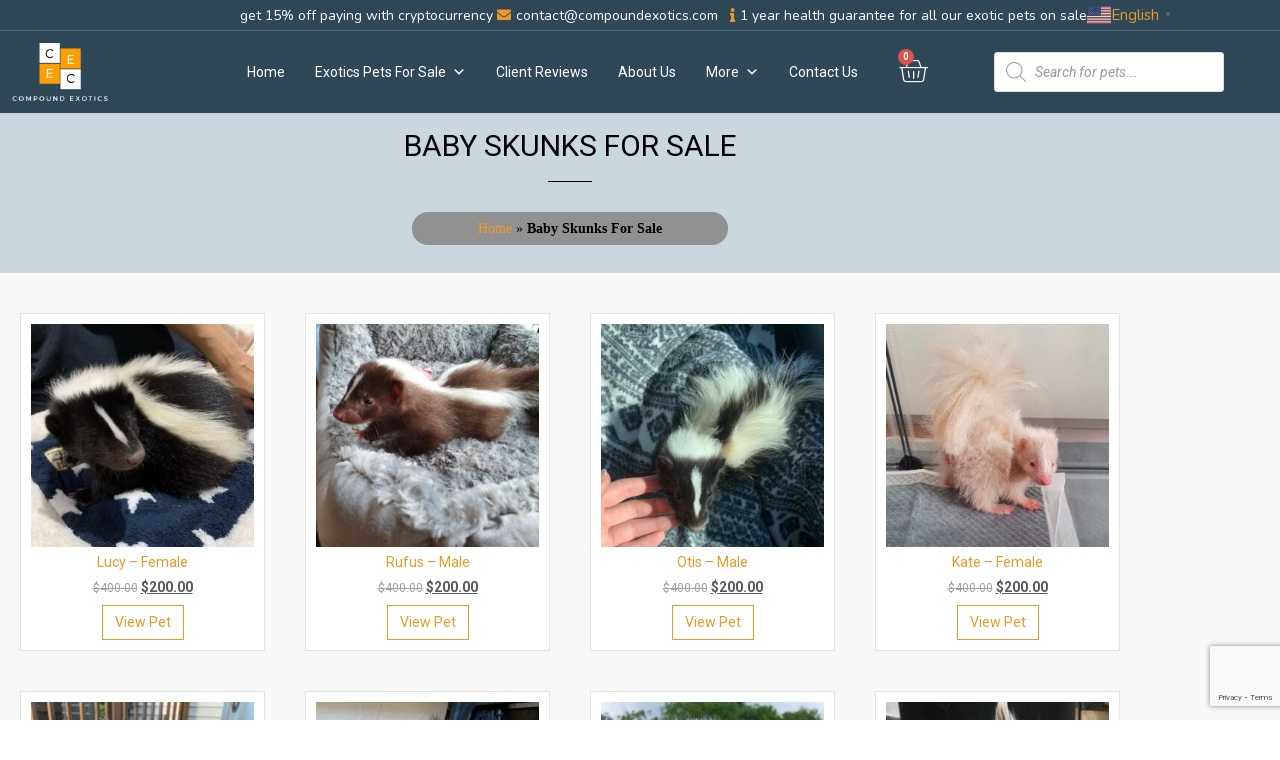

--- FILE ---
content_type: text/html; charset=UTF-8
request_url: https://compoundexotics.com/product-tag/baby-skunks-for-sale/
body_size: 28391
content:
<!doctype html>
<html lang="en-US">
<head>
	<meta charset="UTF-8">
	<meta name="viewport" content="width=device-width, initial-scale=1">
	<link rel="profile" href="https://gmpg.org/xfn/11">
	<meta name='robots' content='index, follow, max-image-preview:large, max-snippet:-1, max-video-preview:-1' />
<script>window._wca = window._wca || [];</script>

	<!-- This site is optimized with the Yoast SEO Premium plugin v26.6 (Yoast SEO v26.6) - https://yoast.com/wordpress/plugins/seo/ -->
	<title>baby skunks for sale Archives - Compound Exotics</title>
	<link rel="canonical" href="https://compoundexotics.com/product-tag/baby-skunks-for-sale/" />
	<meta property="og:locale" content="en_US" />
	<meta property="og:type" content="article" />
	<meta property="og:title" content="baby skunks for sale Archives" />
	<meta property="og:url" content="https://compoundexotics.com/product-tag/baby-skunks-for-sale/" />
	<meta property="og:site_name" content="Compound Exotics" />
	<meta name="twitter:card" content="summary_large_image" />
	<script type="application/ld+json" class="yoast-schema-graph">{"@context":"https://schema.org","@graph":[{"@type":"CollectionPage","@id":"https://compoundexotics.com/product-tag/baby-skunks-for-sale/","url":"https://compoundexotics.com/product-tag/baby-skunks-for-sale/","name":"baby skunks for sale Archives - Compound Exotics","isPartOf":{"@id":"https://compoundexotics.com/#website"},"primaryImageOfPage":{"@id":"https://compoundexotics.com/product-tag/baby-skunks-for-sale/#primaryimage"},"image":{"@id":"https://compoundexotics.com/product-tag/baby-skunks-for-sale/#primaryimage"},"thumbnailUrl":"https://compoundexotics.com/wp-content/uploads/2023/02/8-Lucy-female.jpg","breadcrumb":{"@id":"https://compoundexotics.com/product-tag/baby-skunks-for-sale/#breadcrumb"},"inLanguage":"en-US"},{"@type":"ImageObject","inLanguage":"en-US","@id":"https://compoundexotics.com/product-tag/baby-skunks-for-sale/#primaryimage","url":"https://compoundexotics.com/wp-content/uploads/2023/02/8-Lucy-female.jpg","contentUrl":"https://compoundexotics.com/wp-content/uploads/2023/02/8-Lucy-female.jpg","width":720,"height":720,"caption":"female skunk For Sale"},{"@type":"BreadcrumbList","@id":"https://compoundexotics.com/product-tag/baby-skunks-for-sale/#breadcrumb","itemListElement":[{"@type":"ListItem","position":1,"name":"Home","item":"https://compoundexotics.com/"},{"@type":"ListItem","position":2,"name":"baby skunks for sale"}]},{"@type":"WebSite","@id":"https://compoundexotics.com/#website","url":"https://compoundexotics.com/","name":"Compound Exotics","description":"Get exotics pets for sale at the comfort of your home.","publisher":{"@id":"https://compoundexotics.com/#organization"},"potentialAction":[{"@type":"SearchAction","target":{"@type":"EntryPoint","urlTemplate":"https://compoundexotics.com/?s={search_term_string}"},"query-input":{"@type":"PropertyValueSpecification","valueRequired":true,"valueName":"search_term_string"}}],"inLanguage":"en-US"},{"@type":"Organization","@id":"https://compoundexotics.com/#organization","name":"Compound Exotics","url":"https://compoundexotics.com/","logo":{"@type":"ImageObject","inLanguage":"en-US","@id":"https://compoundexotics.com/#/schema/logo/image/","url":"https://compoundexotics.com/wp-content/uploads/2022/03/1-2-e1648342344632.png","contentUrl":"https://compoundexotics.com/wp-content/uploads/2022/03/1-2-e1648342344632.png","width":1222,"height":760,"caption":"Compound Exotics"},"image":{"@id":"https://compoundexotics.com/#/schema/logo/image/"}}]}</script>
	<!-- / Yoast SEO Premium plugin. -->


<link rel='dns-prefetch' href='//stats.wp.com' />
<link rel='dns-prefetch' href='//www.googletagmanager.com' />
<link rel="alternate" type="application/rss+xml" title="Compound Exotics &raquo; Feed" href="https://compoundexotics.com/feed/" />
<link rel="alternate" type="application/rss+xml" title="Compound Exotics &raquo; Comments Feed" href="https://compoundexotics.com/comments/feed/" />
<link rel="alternate" type="application/rss+xml" title="Compound Exotics &raquo; baby skunks for sale Tag Feed" href="https://compoundexotics.com/product-tag/baby-skunks-for-sale/feed/" />
<style id='wp-img-auto-sizes-contain-inline-css'>
img:is([sizes=auto i],[sizes^="auto," i]){contain-intrinsic-size:3000px 1500px}
/*# sourceURL=wp-img-auto-sizes-contain-inline-css */
</style>

<style id='wp-emoji-styles-inline-css'>

	img.wp-smiley, img.emoji {
		display: inline !important;
		border: none !important;
		box-shadow: none !important;
		height: 1em !important;
		width: 1em !important;
		margin: 0 0.07em !important;
		vertical-align: -0.1em !important;
		background: none !important;
		padding: 0 !important;
	}
/*# sourceURL=wp-emoji-styles-inline-css */
</style>
<link rel='stylesheet' id='wp-block-library-css' href='https://compoundexotics.com/wp-includes/css/dist/block-library/style.min.css?ver=6.9' media='all' />
<link rel='stylesheet' id='wp-components-css' href='https://compoundexotics.com/wp-includes/css/dist/components/style.min.css?ver=6.9' media='all' />
<link rel='stylesheet' id='wp-preferences-css' href='https://compoundexotics.com/wp-includes/css/dist/preferences/style.min.css?ver=6.9' media='all' />
<link rel='stylesheet' id='wp-block-editor-css' href='https://compoundexotics.com/wp-includes/css/dist/block-editor/style.min.css?ver=6.9' media='all' />
<link rel='stylesheet' id='popup-maker-block-library-style-css' href='https://compoundexotics.com/wp-content/plugins/popup-maker/dist/packages/block-library-style.css?ver=dbea705cfafe089d65f1' media='all' />
<link rel='stylesheet' id='mediaelement-css' href='https://compoundexotics.com/wp-includes/js/mediaelement/mediaelementplayer-legacy.min.css?ver=4.2.17' media='all' />
<link rel='stylesheet' id='wp-mediaelement-css' href='https://compoundexotics.com/wp-includes/js/mediaelement/wp-mediaelement.min.css?ver=6.9' media='all' />
<style id='jetpack-sharing-buttons-style-inline-css'>
.jetpack-sharing-buttons__services-list{display:flex;flex-direction:row;flex-wrap:wrap;gap:0;list-style-type:none;margin:5px;padding:0}.jetpack-sharing-buttons__services-list.has-small-icon-size{font-size:12px}.jetpack-sharing-buttons__services-list.has-normal-icon-size{font-size:16px}.jetpack-sharing-buttons__services-list.has-large-icon-size{font-size:24px}.jetpack-sharing-buttons__services-list.has-huge-icon-size{font-size:36px}@media print{.jetpack-sharing-buttons__services-list{display:none!important}}.editor-styles-wrapper .wp-block-jetpack-sharing-buttons{gap:0;padding-inline-start:0}ul.jetpack-sharing-buttons__services-list.has-background{padding:1.25em 2.375em}
/*# sourceURL=https://compoundexotics.com/wp-content/plugins/jetpack/_inc/blocks/sharing-buttons/view.css */
</style>
<style id='global-styles-inline-css'>
:root{--wp--preset--aspect-ratio--square: 1;--wp--preset--aspect-ratio--4-3: 4/3;--wp--preset--aspect-ratio--3-4: 3/4;--wp--preset--aspect-ratio--3-2: 3/2;--wp--preset--aspect-ratio--2-3: 2/3;--wp--preset--aspect-ratio--16-9: 16/9;--wp--preset--aspect-ratio--9-16: 9/16;--wp--preset--color--black: #000000;--wp--preset--color--cyan-bluish-gray: #abb8c3;--wp--preset--color--white: #ffffff;--wp--preset--color--pale-pink: #f78da7;--wp--preset--color--vivid-red: #cf2e2e;--wp--preset--color--luminous-vivid-orange: #ff6900;--wp--preset--color--luminous-vivid-amber: #fcb900;--wp--preset--color--light-green-cyan: #7bdcb5;--wp--preset--color--vivid-green-cyan: #00d084;--wp--preset--color--pale-cyan-blue: #8ed1fc;--wp--preset--color--vivid-cyan-blue: #0693e3;--wp--preset--color--vivid-purple: #9b51e0;--wp--preset--gradient--vivid-cyan-blue-to-vivid-purple: linear-gradient(135deg,rgb(6,147,227) 0%,rgb(155,81,224) 100%);--wp--preset--gradient--light-green-cyan-to-vivid-green-cyan: linear-gradient(135deg,rgb(122,220,180) 0%,rgb(0,208,130) 100%);--wp--preset--gradient--luminous-vivid-amber-to-luminous-vivid-orange: linear-gradient(135deg,rgb(252,185,0) 0%,rgb(255,105,0) 100%);--wp--preset--gradient--luminous-vivid-orange-to-vivid-red: linear-gradient(135deg,rgb(255,105,0) 0%,rgb(207,46,46) 100%);--wp--preset--gradient--very-light-gray-to-cyan-bluish-gray: linear-gradient(135deg,rgb(238,238,238) 0%,rgb(169,184,195) 100%);--wp--preset--gradient--cool-to-warm-spectrum: linear-gradient(135deg,rgb(74,234,220) 0%,rgb(151,120,209) 20%,rgb(207,42,186) 40%,rgb(238,44,130) 60%,rgb(251,105,98) 80%,rgb(254,248,76) 100%);--wp--preset--gradient--blush-light-purple: linear-gradient(135deg,rgb(255,206,236) 0%,rgb(152,150,240) 100%);--wp--preset--gradient--blush-bordeaux: linear-gradient(135deg,rgb(254,205,165) 0%,rgb(254,45,45) 50%,rgb(107,0,62) 100%);--wp--preset--gradient--luminous-dusk: linear-gradient(135deg,rgb(255,203,112) 0%,rgb(199,81,192) 50%,rgb(65,88,208) 100%);--wp--preset--gradient--pale-ocean: linear-gradient(135deg,rgb(255,245,203) 0%,rgb(182,227,212) 50%,rgb(51,167,181) 100%);--wp--preset--gradient--electric-grass: linear-gradient(135deg,rgb(202,248,128) 0%,rgb(113,206,126) 100%);--wp--preset--gradient--midnight: linear-gradient(135deg,rgb(2,3,129) 0%,rgb(40,116,252) 100%);--wp--preset--font-size--small: 13px;--wp--preset--font-size--medium: 20px;--wp--preset--font-size--large: 36px;--wp--preset--font-size--x-large: 42px;--wp--preset--spacing--20: 0.44rem;--wp--preset--spacing--30: 0.67rem;--wp--preset--spacing--40: 1rem;--wp--preset--spacing--50: 1.5rem;--wp--preset--spacing--60: 2.25rem;--wp--preset--spacing--70: 3.38rem;--wp--preset--spacing--80: 5.06rem;--wp--preset--shadow--natural: 6px 6px 9px rgba(0, 0, 0, 0.2);--wp--preset--shadow--deep: 12px 12px 50px rgba(0, 0, 0, 0.4);--wp--preset--shadow--sharp: 6px 6px 0px rgba(0, 0, 0, 0.2);--wp--preset--shadow--outlined: 6px 6px 0px -3px rgb(255, 255, 255), 6px 6px rgb(0, 0, 0);--wp--preset--shadow--crisp: 6px 6px 0px rgb(0, 0, 0);}:root { --wp--style--global--content-size: 800px;--wp--style--global--wide-size: 1200px; }:where(body) { margin: 0; }.wp-site-blocks > .alignleft { float: left; margin-right: 2em; }.wp-site-blocks > .alignright { float: right; margin-left: 2em; }.wp-site-blocks > .aligncenter { justify-content: center; margin-left: auto; margin-right: auto; }:where(.wp-site-blocks) > * { margin-block-start: 24px; margin-block-end: 0; }:where(.wp-site-blocks) > :first-child { margin-block-start: 0; }:where(.wp-site-blocks) > :last-child { margin-block-end: 0; }:root { --wp--style--block-gap: 24px; }:root :where(.is-layout-flow) > :first-child{margin-block-start: 0;}:root :where(.is-layout-flow) > :last-child{margin-block-end: 0;}:root :where(.is-layout-flow) > *{margin-block-start: 24px;margin-block-end: 0;}:root :where(.is-layout-constrained) > :first-child{margin-block-start: 0;}:root :where(.is-layout-constrained) > :last-child{margin-block-end: 0;}:root :where(.is-layout-constrained) > *{margin-block-start: 24px;margin-block-end: 0;}:root :where(.is-layout-flex){gap: 24px;}:root :where(.is-layout-grid){gap: 24px;}.is-layout-flow > .alignleft{float: left;margin-inline-start: 0;margin-inline-end: 2em;}.is-layout-flow > .alignright{float: right;margin-inline-start: 2em;margin-inline-end: 0;}.is-layout-flow > .aligncenter{margin-left: auto !important;margin-right: auto !important;}.is-layout-constrained > .alignleft{float: left;margin-inline-start: 0;margin-inline-end: 2em;}.is-layout-constrained > .alignright{float: right;margin-inline-start: 2em;margin-inline-end: 0;}.is-layout-constrained > .aligncenter{margin-left: auto !important;margin-right: auto !important;}.is-layout-constrained > :where(:not(.alignleft):not(.alignright):not(.alignfull)){max-width: var(--wp--style--global--content-size);margin-left: auto !important;margin-right: auto !important;}.is-layout-constrained > .alignwide{max-width: var(--wp--style--global--wide-size);}body .is-layout-flex{display: flex;}.is-layout-flex{flex-wrap: wrap;align-items: center;}.is-layout-flex > :is(*, div){margin: 0;}body .is-layout-grid{display: grid;}.is-layout-grid > :is(*, div){margin: 0;}body{padding-top: 0px;padding-right: 0px;padding-bottom: 0px;padding-left: 0px;}a:where(:not(.wp-element-button)){text-decoration: underline;}:root :where(.wp-element-button, .wp-block-button__link){background-color: #32373c;border-width: 0;color: #fff;font-family: inherit;font-size: inherit;font-style: inherit;font-weight: inherit;letter-spacing: inherit;line-height: inherit;padding-top: calc(0.667em + 2px);padding-right: calc(1.333em + 2px);padding-bottom: calc(0.667em + 2px);padding-left: calc(1.333em + 2px);text-decoration: none;text-transform: inherit;}.has-black-color{color: var(--wp--preset--color--black) !important;}.has-cyan-bluish-gray-color{color: var(--wp--preset--color--cyan-bluish-gray) !important;}.has-white-color{color: var(--wp--preset--color--white) !important;}.has-pale-pink-color{color: var(--wp--preset--color--pale-pink) !important;}.has-vivid-red-color{color: var(--wp--preset--color--vivid-red) !important;}.has-luminous-vivid-orange-color{color: var(--wp--preset--color--luminous-vivid-orange) !important;}.has-luminous-vivid-amber-color{color: var(--wp--preset--color--luminous-vivid-amber) !important;}.has-light-green-cyan-color{color: var(--wp--preset--color--light-green-cyan) !important;}.has-vivid-green-cyan-color{color: var(--wp--preset--color--vivid-green-cyan) !important;}.has-pale-cyan-blue-color{color: var(--wp--preset--color--pale-cyan-blue) !important;}.has-vivid-cyan-blue-color{color: var(--wp--preset--color--vivid-cyan-blue) !important;}.has-vivid-purple-color{color: var(--wp--preset--color--vivid-purple) !important;}.has-black-background-color{background-color: var(--wp--preset--color--black) !important;}.has-cyan-bluish-gray-background-color{background-color: var(--wp--preset--color--cyan-bluish-gray) !important;}.has-white-background-color{background-color: var(--wp--preset--color--white) !important;}.has-pale-pink-background-color{background-color: var(--wp--preset--color--pale-pink) !important;}.has-vivid-red-background-color{background-color: var(--wp--preset--color--vivid-red) !important;}.has-luminous-vivid-orange-background-color{background-color: var(--wp--preset--color--luminous-vivid-orange) !important;}.has-luminous-vivid-amber-background-color{background-color: var(--wp--preset--color--luminous-vivid-amber) !important;}.has-light-green-cyan-background-color{background-color: var(--wp--preset--color--light-green-cyan) !important;}.has-vivid-green-cyan-background-color{background-color: var(--wp--preset--color--vivid-green-cyan) !important;}.has-pale-cyan-blue-background-color{background-color: var(--wp--preset--color--pale-cyan-blue) !important;}.has-vivid-cyan-blue-background-color{background-color: var(--wp--preset--color--vivid-cyan-blue) !important;}.has-vivid-purple-background-color{background-color: var(--wp--preset--color--vivid-purple) !important;}.has-black-border-color{border-color: var(--wp--preset--color--black) !important;}.has-cyan-bluish-gray-border-color{border-color: var(--wp--preset--color--cyan-bluish-gray) !important;}.has-white-border-color{border-color: var(--wp--preset--color--white) !important;}.has-pale-pink-border-color{border-color: var(--wp--preset--color--pale-pink) !important;}.has-vivid-red-border-color{border-color: var(--wp--preset--color--vivid-red) !important;}.has-luminous-vivid-orange-border-color{border-color: var(--wp--preset--color--luminous-vivid-orange) !important;}.has-luminous-vivid-amber-border-color{border-color: var(--wp--preset--color--luminous-vivid-amber) !important;}.has-light-green-cyan-border-color{border-color: var(--wp--preset--color--light-green-cyan) !important;}.has-vivid-green-cyan-border-color{border-color: var(--wp--preset--color--vivid-green-cyan) !important;}.has-pale-cyan-blue-border-color{border-color: var(--wp--preset--color--pale-cyan-blue) !important;}.has-vivid-cyan-blue-border-color{border-color: var(--wp--preset--color--vivid-cyan-blue) !important;}.has-vivid-purple-border-color{border-color: var(--wp--preset--color--vivid-purple) !important;}.has-vivid-cyan-blue-to-vivid-purple-gradient-background{background: var(--wp--preset--gradient--vivid-cyan-blue-to-vivid-purple) !important;}.has-light-green-cyan-to-vivid-green-cyan-gradient-background{background: var(--wp--preset--gradient--light-green-cyan-to-vivid-green-cyan) !important;}.has-luminous-vivid-amber-to-luminous-vivid-orange-gradient-background{background: var(--wp--preset--gradient--luminous-vivid-amber-to-luminous-vivid-orange) !important;}.has-luminous-vivid-orange-to-vivid-red-gradient-background{background: var(--wp--preset--gradient--luminous-vivid-orange-to-vivid-red) !important;}.has-very-light-gray-to-cyan-bluish-gray-gradient-background{background: var(--wp--preset--gradient--very-light-gray-to-cyan-bluish-gray) !important;}.has-cool-to-warm-spectrum-gradient-background{background: var(--wp--preset--gradient--cool-to-warm-spectrum) !important;}.has-blush-light-purple-gradient-background{background: var(--wp--preset--gradient--blush-light-purple) !important;}.has-blush-bordeaux-gradient-background{background: var(--wp--preset--gradient--blush-bordeaux) !important;}.has-luminous-dusk-gradient-background{background: var(--wp--preset--gradient--luminous-dusk) !important;}.has-pale-ocean-gradient-background{background: var(--wp--preset--gradient--pale-ocean) !important;}.has-electric-grass-gradient-background{background: var(--wp--preset--gradient--electric-grass) !important;}.has-midnight-gradient-background{background: var(--wp--preset--gradient--midnight) !important;}.has-small-font-size{font-size: var(--wp--preset--font-size--small) !important;}.has-medium-font-size{font-size: var(--wp--preset--font-size--medium) !important;}.has-large-font-size{font-size: var(--wp--preset--font-size--large) !important;}.has-x-large-font-size{font-size: var(--wp--preset--font-size--x-large) !important;}
:root :where(.wp-block-pullquote){font-size: 1.5em;line-height: 1.6;}
/*# sourceURL=global-styles-inline-css */
</style>
<link rel='stylesheet' id='contact-form-7-css' href='https://compoundexotics.com/wp-content/plugins/contact-form-7/includes/css/styles.css?ver=6.1.4' media='all' />
<link rel='stylesheet' id='woocommerce-layout-css' href='https://compoundexotics.com/wp-content/plugins/woocommerce/assets/css/woocommerce-layout.css?ver=10.4.3' media='all' />
<style id='woocommerce-layout-inline-css'>

	.infinite-scroll .woocommerce-pagination {
		display: none;
	}
/*# sourceURL=woocommerce-layout-inline-css */
</style>
<link rel='stylesheet' id='woocommerce-smallscreen-css' href='https://compoundexotics.com/wp-content/plugins/woocommerce/assets/css/woocommerce-smallscreen.css?ver=10.4.3' media='only screen and (max-width: 768px)' />
<link rel='stylesheet' id='woocommerce-general-css' href='https://compoundexotics.com/wp-content/plugins/woocommerce/assets/css/woocommerce.css?ver=10.4.3' media='all' />
<style id='woocommerce-inline-inline-css'>
.woocommerce form .form-row .required { visibility: visible; }
/*# sourceURL=woocommerce-inline-inline-css */
</style>
<link rel='stylesheet' id='megamenu-css' href='https://compoundexotics.com/wp-content/uploads/maxmegamenu/style.css?ver=b7a041' media='all' />
<link rel='stylesheet' id='dashicons-css' href='https://compoundexotics.com/wp-includes/css/dashicons.min.css?ver=6.9' media='all' />
<link rel='stylesheet' id='dgwt-wcas-style-css' href='https://compoundexotics.com/wp-content/plugins/ajax-search-for-woocommerce/assets/css/style.min.css?ver=1.32.1' media='all' />
<link rel='stylesheet' id='hello-elementor-css' href='https://compoundexotics.com/wp-content/themes/hello-elementor/assets/css/reset.css?ver=3.4.5' media='all' />
<link rel='stylesheet' id='hello-elementor-theme-style-css' href='https://compoundexotics.com/wp-content/themes/hello-elementor/assets/css/theme.css?ver=3.4.5' media='all' />
<link rel='stylesheet' id='hello-elementor-header-footer-css' href='https://compoundexotics.com/wp-content/themes/hello-elementor/assets/css/header-footer.css?ver=3.4.5' media='all' />
<link rel='stylesheet' id='elementor-frontend-css' href='https://compoundexotics.com/wp-content/plugins/elementor/assets/css/frontend.min.css?ver=3.34.0' media='all' />
<link rel='stylesheet' id='widget-icon-list-css' href='https://compoundexotics.com/wp-content/plugins/elementor/assets/css/widget-icon-list.min.css?ver=3.34.0' media='all' />
<link rel='stylesheet' id='widget-image-css' href='https://compoundexotics.com/wp-content/plugins/elementor/assets/css/widget-image.min.css?ver=3.34.0' media='all' />
<link rel='stylesheet' id='widget-woocommerce-menu-cart-css' href='https://compoundexotics.com/wp-content/plugins/pro-elements/assets/css/widget-woocommerce-menu-cart.min.css?ver=3.34.0' media='all' />
<link rel='stylesheet' id='widget-heading-css' href='https://compoundexotics.com/wp-content/plugins/elementor/assets/css/widget-heading.min.css?ver=3.34.0' media='all' />
<link rel='stylesheet' id='widget-divider-css' href='https://compoundexotics.com/wp-content/plugins/elementor/assets/css/widget-divider.min.css?ver=3.34.0' media='all' />
<link rel='stylesheet' id='widget-nav-menu-css' href='https://compoundexotics.com/wp-content/plugins/pro-elements/assets/css/widget-nav-menu.min.css?ver=3.34.0' media='all' />
<link rel='stylesheet' id='widget-posts-css' href='https://compoundexotics.com/wp-content/plugins/pro-elements/assets/css/widget-posts.min.css?ver=3.34.0' media='all' />
<link rel='stylesheet' id='widget-spacer-css' href='https://compoundexotics.com/wp-content/plugins/elementor/assets/css/widget-spacer.min.css?ver=3.34.0' media='all' />
<link rel='stylesheet' id='widget-breadcrumbs-css' href='https://compoundexotics.com/wp-content/plugins/pro-elements/assets/css/widget-breadcrumbs.min.css?ver=3.34.0' media='all' />
<link rel='stylesheet' id='widget-woocommerce-products-css' href='https://compoundexotics.com/wp-content/plugins/pro-elements/assets/css/widget-woocommerce-products.min.css?ver=3.34.0' media='all' />
<link rel='stylesheet' id='widget-woocommerce-products-archive-css' href='https://compoundexotics.com/wp-content/plugins/pro-elements/assets/css/widget-woocommerce-products-archive.min.css?ver=3.34.0' media='all' />
<link rel='stylesheet' id='elementor-icons-css' href='https://compoundexotics.com/wp-content/plugins/elementor/assets/lib/eicons/css/elementor-icons.min.css?ver=5.45.0' media='all' />
<link rel='stylesheet' id='elementor-post-9-css' href='https://compoundexotics.com/wp-content/uploads/elementor/css/post-9.css?ver=1768883497' media='all' />
<link rel='stylesheet' id='font-awesome-5-all-css' href='https://compoundexotics.com/wp-content/plugins/elementor/assets/lib/font-awesome/css/all.min.css?ver=3.34.0' media='all' />
<link rel='stylesheet' id='font-awesome-4-shim-css' href='https://compoundexotics.com/wp-content/plugins/elementor/assets/lib/font-awesome/css/v4-shims.min.css?ver=3.34.0' media='all' />
<link rel='stylesheet' id='elementor-post-10-css' href='https://compoundexotics.com/wp-content/uploads/elementor/css/post-10.css?ver=1768883498' media='all' />
<link rel='stylesheet' id='elementor-post-23-css' href='https://compoundexotics.com/wp-content/uploads/elementor/css/post-23.css?ver=1768883498' media='all' />
<link rel='stylesheet' id='elementor-post-3497-css' href='https://compoundexotics.com/wp-content/uploads/elementor/css/post-3497.css?ver=1768883562' media='all' />
<link rel='stylesheet' id='popup-maker-site-css' href='//compoundexotics.com/wp-content/uploads/pum/pum-site-styles.css?generated=1749346840&#038;ver=1.21.5' media='all' />
<link rel='stylesheet' id='cf7cf-style-css' href='https://compoundexotics.com/wp-content/plugins/cf7-conditional-fields/style.css?ver=2.6.7' media='all' />
<link rel='stylesheet' id='elementor-gf-roboto-css' href='https://fonts.googleapis.com/css?family=Roboto:100,100italic,200,200italic,300,300italic,400,400italic,500,500italic,600,600italic,700,700italic,800,800italic,900,900italic&#038;display=auto' media='all' />
<link rel='stylesheet' id='elementor-gf-robotoslab-css' href='https://fonts.googleapis.com/css?family=Roboto+Slab:100,100italic,200,200italic,300,300italic,400,400italic,500,500italic,600,600italic,700,700italic,800,800italic,900,900italic&#038;display=auto' media='all' />
<link rel='stylesheet' id='elementor-gf-nunito-css' href='https://fonts.googleapis.com/css?family=Nunito:100,100italic,200,200italic,300,300italic,400,400italic,500,500italic,600,600italic,700,700italic,800,800italic,900,900italic&#038;display=auto' media='all' />
<link rel='stylesheet' id='elementor-gf-manrope-css' href='https://fonts.googleapis.com/css?family=Manrope:100,100italic,200,200italic,300,300italic,400,400italic,500,500italic,600,600italic,700,700italic,800,800italic,900,900italic&#038;display=auto' media='all' />
<link rel='stylesheet' id='elementor-gf-robotomono-css' href='https://fonts.googleapis.com/css?family=Roboto+Mono:100,100italic,200,200italic,300,300italic,400,400italic,500,500italic,600,600italic,700,700italic,800,800italic,900,900italic&#038;display=auto' media='all' />
<link rel='stylesheet' id='elementor-icons-shared-0-css' href='https://compoundexotics.com/wp-content/plugins/elementor/assets/lib/font-awesome/css/fontawesome.min.css?ver=5.15.3' media='all' />
<link rel='stylesheet' id='elementor-icons-fa-solid-css' href='https://compoundexotics.com/wp-content/plugins/elementor/assets/lib/font-awesome/css/solid.min.css?ver=5.15.3' media='all' />
<link rel='stylesheet' id='elementor-icons-fa-regular-css' href='https://compoundexotics.com/wp-content/plugins/elementor/assets/lib/font-awesome/css/regular.min.css?ver=5.15.3' media='all' />
<script src="https://compoundexotics.com/wp-includes/js/jquery/jquery.min.js?ver=3.7.1" id="jquery-core-js"></script>
<script src="https://compoundexotics.com/wp-includes/js/jquery/jquery-migrate.min.js?ver=3.4.1" id="jquery-migrate-js"></script>
<script src="https://compoundexotics.com/wp-content/plugins/woocommerce/assets/js/jquery-blockui/jquery.blockUI.min.js?ver=2.7.0-wc.10.4.3" id="wc-jquery-blockui-js" defer data-wp-strategy="defer"></script>
<script id="wc-add-to-cart-js-extra">
var wc_add_to_cart_params = {"ajax_url":"/wp-admin/admin-ajax.php","wc_ajax_url":"/?wc-ajax=%%endpoint%%","i18n_view_cart":"View cart","cart_url":"https://compoundexotics.com/cart/","is_cart":"","cart_redirect_after_add":"no"};
//# sourceURL=wc-add-to-cart-js-extra
</script>
<script src="https://compoundexotics.com/wp-content/plugins/woocommerce/assets/js/frontend/add-to-cart.min.js?ver=10.4.3" id="wc-add-to-cart-js" defer data-wp-strategy="defer"></script>
<script src="https://compoundexotics.com/wp-content/plugins/woocommerce/assets/js/js-cookie/js.cookie.min.js?ver=2.1.4-wc.10.4.3" id="wc-js-cookie-js" defer data-wp-strategy="defer"></script>
<script id="woocommerce-js-extra">
var woocommerce_params = {"ajax_url":"/wp-admin/admin-ajax.php","wc_ajax_url":"/?wc-ajax=%%endpoint%%","i18n_password_show":"Show password","i18n_password_hide":"Hide password"};
//# sourceURL=woocommerce-js-extra
</script>
<script src="https://compoundexotics.com/wp-content/plugins/woocommerce/assets/js/frontend/woocommerce.min.js?ver=10.4.3" id="woocommerce-js" defer data-wp-strategy="defer"></script>
<script src="https://stats.wp.com/s-202604.js" id="woocommerce-analytics-js" defer data-wp-strategy="defer"></script>
<script src="https://compoundexotics.com/wp-content/plugins/elementor/assets/lib/font-awesome/js/v4-shims.min.js?ver=3.34.0" id="font-awesome-4-shim-js"></script>

<!-- Google tag (gtag.js) snippet added by Site Kit -->
<!-- Google Analytics snippet added by Site Kit -->
<script src="https://www.googletagmanager.com/gtag/js?id=G-MVVKYZ9DFZ" id="google_gtagjs-js" async></script>
<script id="google_gtagjs-js-after">
window.dataLayer = window.dataLayer || [];function gtag(){dataLayer.push(arguments);}
gtag("set","linker",{"domains":["compoundexotics.com"]});
gtag("js", new Date());
gtag("set", "developer_id.dZTNiMT", true);
gtag("config", "G-MVVKYZ9DFZ");
//# sourceURL=google_gtagjs-js-after
</script>
<link rel="https://api.w.org/" href="https://compoundexotics.com/wp-json/" /><link rel="alternate" title="JSON" type="application/json" href="https://compoundexotics.com/wp-json/wp/v2/product_tag/220" /><link rel="EditURI" type="application/rsd+xml" title="RSD" href="https://compoundexotics.com/xmlrpc.php?rsd" />
<meta name="generator" content="WordPress 6.9" />
<meta name="generator" content="WooCommerce 10.4.3" />
<meta name="generator" content="Site Kit by Google 1.170.0" /><!-- Global site tag (gtag.js) - Google Ads: 10888663722 --> <script async src="https://www.googletagmanager.com/gtag/js?id=AW-10888663722"></script> <script> window.dataLayer = window.dataLayer || []; function gtag(){dataLayer.push(arguments);} gtag('js', new Date()); gtag('config', 'AW-10888663722'); </script>	<style>img#wpstats{display:none}</style>
				<style>
			.dgwt-wcas-ico-magnifier,.dgwt-wcas-ico-magnifier-handler{max-width:20px}.dgwt-wcas-search-wrapp{max-width:140px}		</style>
			<noscript><style>.woocommerce-product-gallery{ opacity: 1 !important; }</style></noscript>
	
<!-- Google AdSense meta tags added by Site Kit -->
<meta name="google-adsense-platform-account" content="ca-host-pub-2644536267352236">
<meta name="google-adsense-platform-domain" content="sitekit.withgoogle.com">
<!-- End Google AdSense meta tags added by Site Kit -->
<meta name="generator" content="Elementor 3.34.0; features: additional_custom_breakpoints; settings: css_print_method-external, google_font-enabled, font_display-auto">
			<style>
				.e-con.e-parent:nth-of-type(n+4):not(.e-lazyloaded):not(.e-no-lazyload),
				.e-con.e-parent:nth-of-type(n+4):not(.e-lazyloaded):not(.e-no-lazyload) * {
					background-image: none !important;
				}
				@media screen and (max-height: 1024px) {
					.e-con.e-parent:nth-of-type(n+3):not(.e-lazyloaded):not(.e-no-lazyload),
					.e-con.e-parent:nth-of-type(n+3):not(.e-lazyloaded):not(.e-no-lazyload) * {
						background-image: none !important;
					}
				}
				@media screen and (max-height: 640px) {
					.e-con.e-parent:nth-of-type(n+2):not(.e-lazyloaded):not(.e-no-lazyload),
					.e-con.e-parent:nth-of-type(n+2):not(.e-lazyloaded):not(.e-no-lazyload) * {
						background-image: none !important;
					}
				}
			</style>
			
<!-- Google Tag Manager snippet added by Site Kit -->
<script>
			( function( w, d, s, l, i ) {
				w[l] = w[l] || [];
				w[l].push( {'gtm.start': new Date().getTime(), event: 'gtm.js'} );
				var f = d.getElementsByTagName( s )[0],
					j = d.createElement( s ), dl = l != 'dataLayer' ? '&l=' + l : '';
				j.async = true;
				j.src = 'https://www.googletagmanager.com/gtm.js?id=' + i + dl;
				f.parentNode.insertBefore( j, f );
			} )( window, document, 'script', 'dataLayer', 'GTM-NR8XDC2' );
			
</script>

<!-- End Google Tag Manager snippet added by Site Kit -->
<link rel="icon" href="https://compoundexotics.com/wp-content/uploads/2022/03/cropped-2-2-e1648342505155-32x32.png" sizes="32x32" />
<link rel="icon" href="https://compoundexotics.com/wp-content/uploads/2022/03/cropped-2-2-e1648342505155-192x192.png" sizes="192x192" />
<link rel="apple-touch-icon" href="https://compoundexotics.com/wp-content/uploads/2022/03/cropped-2-2-e1648342505155-180x180.png" />
<meta name="msapplication-TileImage" content="https://compoundexotics.com/wp-content/uploads/2022/03/cropped-2-2-e1648342505155-270x270.png" />
		<style id="wp-custom-css">
			
/** contact form on contact page css **/
.contact-form {
	background-color: white;
	padding: 20px;
	border-radius: 0px;
	color: black;
	border: 1px solid;
	border-color: #FFD5C0;
}

.single-row {
	float: left;
	padding-bottom: 10px;
	font-size: 14px;
	color: #7A7A7A;
}

.single-row input {
	padding: 8px;
	margin-top: 0px;
	border-radius: 0px;
	border: 1px solid;
	border-color: #E4E4E4;
	background-color: #F8F8F8;
	width: 100% !important;
	font-size: 14px; /* size of row */
}
.single-row-2 {
	padding-bottom: 24px;
}
/* message area editing */
.wpcf7-textarea {
	background-color: #F2F2F2;
	border: 1px solid;
	border-color: #E4E4E4;
	padding-top: 20px;
	border-radius: 0px;
	margin-top: 0px;
	width: 100% !important;
}

.textarea-div {
	padding-top: 100px;
}


.leftt {
	width: 50%;
	
	padding-right: 10px;
}
.rightt {
	width: 50%;
	
	padding-left: 10px;
}




/* Clear floats after the columns */
.single-column:after {
  content: "";
  display: table;
  clear: both;
}


/* Responsive layout - when the screen is less than 600px wide, make the two columns stack on top of each other instead of next to each other */
@media screen and (max-width: 600px) {
  .single-row {
    width: 100%;
		padding-top: ;
		padding-right: 0px;
		padding-left: 0px;
		padding-bottom: 0px;
  }
	
	.contact-form {
	color: ;
}
	
	.wpcf7-textarea {
	padding-top: 0px;
	border-radius: 0px;
	width: 100% !important;
}
	
}




/*    contact form submit button css  */

#button-contact-form {
	color: white;
	background-color: #EB9928 !important;
	border-radius: 0px;
	border-color: #EB9928;
}

#button-contact-form:hover {
	background-color: transparent !important;
	border-color: #EB9928;
	color: #EB9928;
}
























/*  css for hedgehogs for sale page and pics */
.wholeform-div {
	border-radius: 0px 0px 0px 0px;
	background-color: white;
}

.belowpicture-div {
	padding: 0px;
}

.bottom-left-on-available-div {
  position: absolute;
  top: -0px;
  left: -0px;
  font-weight: 400;
  background: white;
  padding-right: 10px;
  padding-left: 10px;
  padding-top: 2px;
  padding-bottom: 2px;
  border-radius: 0px 0px 0px 10px !important;
	background-color: white !important;
	font-size: 12px;
	color: black;
}

.image-class {
		border-radius: 0px 10px 10px 10px !important;
}

.h2-class {
		color: #EA9927 !important;
    font-size: 16px !important;
		padding-top: 0px;
		margin-bottom: 2px !important;
	margin-top: 6px;
    font-weight: 900 !important;
    font-family: roboto;
		text-align: center;
		padding-left: 15px;
	text-transform: capitalize;
}

#price-div {
    font-size: 14px;
		color: #005248;
	font-weight: 600;
}


/*  buttom section with description css   */
.div1111 {
    text-transform: ;
    text-align: left !important;
		padding: 0px 0px 0px 0px;
}

.belowpicture-div {
    text-align: center;
}


/*  puppy discription css  */
.p-div {
    font-size: 14px;
		font-weight: 500 !important;
    border-top: 0.1px solid !important;
	  border-color: #C9D7DB !important;
    padding: 0px 0px 0px 0px;
	  margin-top: 6px !important;
	margin-bottom: 2px;
	  color: #EA9927 !important;
}
.b-div {
    color: black;
		font-size: 14px;
	font-weight: 400;
}

/*  puppy discription css along with special css to create a column and a row */
.column {
  float: left;
  width: 50%;
}

.left {
  width: 45%;
}

.right {
  width: 55%;
}

/* Clear floats after the columns */
.row:after {
  content: "";
  display: table;
  clear: both;
}


/* Responsive layout - when the screen is less than 600px wide, make the two columns stack on top of each other instead of next to each other */
@media screen and (max-width: 600px) {
  .column {
    width: 100%;
  }
}




/*  button section css  */
.button-class-div {
    color: white !important;
		text-transform: capitalize;
		background-color: #EB9928;
		border: 1px solid;
	border-color: #EB9928;
		padding: 6px 16px 6px 16px;
		font-weight: 400;
	  font-size: 14px;
		border-radius: 3px;
	width: 55%;
	margin-top: 6px;
}

/*  button of gliders for sale page section css  ------------------------------*/
.button-class-alignment {
	text-align: center;
}
.button-class-div:hover {
    background-color: white;
    color: #EB9928 !important;
}

























/* CSS FOR EMAILUS IN THE FOOTER */
.whole-form-EMAILUS {
	
}
.row-class-EMAILUS {
	color: white;
	font-weight: 900;
}
.row-class-EMAILUS input {
	border-radius: 0px;
	padding: 18px;
  margin-bottom: 20px;
	margin-top: 4px;
}
#button-EMAILUS {
	border-radius: 0px;
	padding: 12px 24px 12px 24px;
	color: white;
	border: none;
	background-color: #FF9C00;
}
#button-EMAILUS:hover {
	color: white;
	border-color: #EEEE22;
	background-color: #FFC831;
}










/* pop up form v1 css editting  */
.divrowforcontactform {
	padding-bottom: 6px;
}
.divrowforcontactform input {
	border-radius: 0px;
	background-color: #F8F8F8;
	border-color: #E4E4E4;
	font-size: 14px;
	font-weight: 400;
	font-family: roboto;
}
#divrowpopup {
	border-radius: 0px;
	border: 1px solid;
	color: black;
	background-color: #F8F8F8;
	border-color: #E4E4E4;
	font-size: 14px;
	font-family: roboto;
}

#button {
	font-size: 14px;
	font-family: roboto;
}





/** gtranslate css **/
.gt_switcher-popup {
	color: #EB9928;
}

..gt_switcher-popup:hover {
	color: #EB9928 !important;
}





/** review form editing **/
.review-row {
	font-size: 14px;
}
.review-row input {
	border-color: #CCCCCC;
	border-radius: 0px;
	font-size: 14px;
}

#text-with-23 {
	font-size: 14px;
	border-radius: 0px;
	background-color: white;
	border: 1px solid;
	border-color: #CCCCCC;
}

#review-button {
	border-radius: 0px;
	font-size: 14px;
	border-color: #EB9928;
	color: white;
	background-color: #EB9928;
}

#review-button:hover {
	font-size: 14px;
	border-color: #EB9928;
	color: black;
	background-color: white;
	color: #EB9928;
}


/** **/
.term-description{
	padding-top: 150px;
}		</style>
		<style type="text/css">/** Mega Menu CSS: fs **/</style>
</head>
<body class="archive tax-product_tag term-baby-skunks-for-sale term-220 wp-custom-logo wp-embed-responsive wp-theme-hello-elementor theme-hello-elementor woocommerce woocommerce-page woocommerce-no-js mega-menu-menu-1 hello-elementor-default elementor-page-3497 elementor-default elementor-template-full-width elementor-kit-9">

		<!-- Google Tag Manager (noscript) snippet added by Site Kit -->
		<noscript>
			<iframe src="https://www.googletagmanager.com/ns.html?id=GTM-NR8XDC2" height="0" width="0" style="display:none;visibility:hidden"></iframe>
		</noscript>
		<!-- End Google Tag Manager (noscript) snippet added by Site Kit -->
		<!-- Yandex.Metrika counter -->
<script type="text/javascript" >
   (function(m,e,t,r,i,k,a){m[i]=m[i]||function(){(m[i].a=m[i].a||[]).push(arguments)};
   m[i].l=1*new Date();k=e.createElement(t),a=e.getElementsByTagName(t)[0],k.async=1,k.src=r,a.parentNode.insertBefore(k,a)})
   (window, document, "script", "https://mc.yandex.ru/metrika/tag.js", "ym");

   ym(88891480, "init", {
        clickmap:true,
        trackLinks:true,
        accurateTrackBounce:true,
        ecommerce:"dataLayer"
   });
</script>
<noscript><div><img src="https://mc.yandex.ru/watch/88891480" style="position:absolute; left:-9999px;" alt="" /></div></noscript>
<!-- /Yandex.Metrika counter -->
<a class="skip-link screen-reader-text" href="#content">Skip to content</a>

		<header data-elementor-type="header" data-elementor-id="10" class="elementor elementor-10 elementor-location-header" data-elementor-post-type="elementor_library">
					<section class="elementor-section elementor-top-section elementor-element elementor-element-ab96508 elementor-section-height-min-height elementor-section-content-middle elementor-hidden-desktop elementor-section-boxed elementor-section-height-default elementor-section-items-middle" data-id="ab96508" data-element_type="section" id="top" data-settings="{&quot;background_background&quot;:&quot;classic&quot;}">
						<div class="elementor-container elementor-column-gap-default">
					<div class="elementor-column elementor-col-100 elementor-top-column elementor-element elementor-element-f44dba7" data-id="f44dba7" data-element_type="column">
			<div class="elementor-widget-wrap elementor-element-populated">
						<div class="elementor-element elementor-element-7d7fb7f elementor-mobile-align-center elementor-align-center elementor-icon-list--layout-traditional elementor-list-item-link-full_width elementor-widget elementor-widget-icon-list" data-id="7d7fb7f" data-element_type="widget" data-widget_type="icon-list.default">
				<div class="elementor-widget-container">
							<ul class="elementor-icon-list-items">
							<li class="elementor-icon-list-item">
											<span class="elementor-icon-list-icon">
							<i aria-hidden="true" class="fas fa-info"></i>						</span>
										<span class="elementor-icon-list-text">1 year health guarantee for all our exotic pets on sale</span>
									</li>
								<li class="elementor-icon-list-item">
											<a href="/cdn-cgi/l/email-protection#f891969e97b89b979588978d969c9d80978c919b8bd69b9795">

												<span class="elementor-icon-list-icon">
							<i aria-hidden="true" class="fas fa-envelope"></i>						</span>
										<span class="elementor-icon-list-text"><span class="__cf_email__" data-cfemail="244d4a424b64474b49544b514a40415c4b504d47570a474b49">[email&#160;protected]</span></span>
											</a>
									</li>
								<li class="elementor-icon-list-item">
											<a href="/cdn-cgi/l/email-protection#563f3830391635393b2639233832332e39223f35257835393b">

											<span class="elementor-icon-list-text"></span>
											</a>
									</li>
						</ul>
						</div>
				</div>
				<div class="elementor-element elementor-element-779ecd9 elementor-mobile-align-center elementor-hidden-desktop elementor-hidden-tablet elementor-hidden-mobile elementor-widget elementor-widget-button" data-id="779ecd9" data-element_type="widget" data-widget_type="button.default">
				<div class="elementor-widget-container">
									<div class="elementor-button-wrapper">
					<a class="elementor-button elementor-button-link elementor-size-sm" href="https://compoundexotics.com/how-to-buy/">
						<span class="elementor-button-content-wrapper">
						<span class="elementor-button-icon">
				<i aria-hidden="true" class="fas fa-cart-arrow-down"></i>			</span>
									<span class="elementor-button-text">how to buy from us</span>
					</span>
					</a>
				</div>
								</div>
				</div>
					</div>
		</div>
					</div>
		</section>
				<section class="elementor-section elementor-top-section elementor-element elementor-element-50d2e68 elementor-section-height-min-height elementor-section-content-middle elementor-hidden-desktop elementor-section-boxed elementor-section-height-default elementor-section-items-middle" data-id="50d2e68" data-element_type="section" data-settings="{&quot;background_background&quot;:&quot;classic&quot;}">
						<div class="elementor-container elementor-column-gap-default">
					<div class="elementor-column elementor-col-20 elementor-top-column elementor-element elementor-element-59f270c" data-id="59f270c" data-element_type="column">
			<div class="elementor-widget-wrap elementor-element-populated">
						<div class="elementor-element elementor-element-d437b62 elementor-widget elementor-widget-text-editor" data-id="d437b62" data-element_type="widget" data-widget_type="text-editor.default">
				<div class="elementor-widget-container">
									<div  class="dgwt-wcas-search-wrapp dgwt-wcas-no-submit woocommerce dgwt-wcas-style-solaris js-dgwt-wcas-layout-classic dgwt-wcas-layout-classic js-dgwt-wcas-mobile-overlay-enabled">
		<form class="dgwt-wcas-search-form" role="search" action="https://compoundexotics.com/" method="get">
		<div class="dgwt-wcas-sf-wrapp">
							<svg
					class="dgwt-wcas-ico-magnifier" xmlns="http://www.w3.org/2000/svg"
					xmlns:xlink="http://www.w3.org/1999/xlink" x="0px" y="0px"
					viewBox="0 0 51.539 51.361" xml:space="preserve">
					<path 						d="M51.539,49.356L37.247,35.065c3.273-3.74,5.272-8.623,5.272-13.983c0-11.742-9.518-21.26-21.26-21.26 S0,9.339,0,21.082s9.518,21.26,21.26,21.26c5.361,0,10.244-1.999,13.983-5.272l14.292,14.292L51.539,49.356z M2.835,21.082 c0-10.176,8.249-18.425,18.425-18.425s18.425,8.249,18.425,18.425S31.436,39.507,21.26,39.507S2.835,31.258,2.835,21.082z"/>
				</svg>
							<label class="screen-reader-text"
				for="dgwt-wcas-search-input-1">
				Products search			</label>

			<input
				id="dgwt-wcas-search-input-1"
				type="search"
				class="dgwt-wcas-search-input"
				name="s"
				value=""
				placeholder="Search for pets..."
				autocomplete="off"
							/>
			<div class="dgwt-wcas-preloader"></div>

			<div class="dgwt-wcas-voice-search"></div>

			
			<input type="hidden" name="post_type" value="product"/>
			<input type="hidden" name="dgwt_wcas" value="1"/>

			
					</div>
	</form>
</div>
								</div>
				</div>
					</div>
		</div>
				<div class="elementor-column elementor-col-20 elementor-top-column elementor-element elementor-element-8bc8da0" data-id="8bc8da0" data-element_type="column">
			<div class="elementor-widget-wrap elementor-element-populated">
						<div class="elementor-element elementor-element-d5c53d5 elementor-widget elementor-widget-text-editor" data-id="d5c53d5" data-element_type="widget" data-widget_type="text-editor.default">
				<div class="elementor-widget-container">
									<div class="gtranslate_wrapper" id="gt-wrapper-62218571"></div>								</div>
				</div>
					</div>
		</div>
				<div class="elementor-column elementor-col-20 elementor-top-column elementor-element elementor-element-389fbf4" data-id="389fbf4" data-element_type="column">
			<div class="elementor-widget-wrap elementor-element-populated">
						<div class="elementor-element elementor-element-790bd55 elementor-widget elementor-widget-theme-site-logo elementor-widget-image" data-id="790bd55" data-element_type="widget" data-widget_type="theme-site-logo.default">
				<div class="elementor-widget-container">
											<a href="https://compoundexotics.com">
			<img fetchpriority="high" width="1222" height="760" src="https://compoundexotics.com/wp-content/uploads/2022/03/1-2-e1648342344632.png" class="attachment-full size-full wp-image-1463" alt="" srcset="https://compoundexotics.com/wp-content/uploads/2022/03/1-2-e1648342344632.png 1222w, https://compoundexotics.com/wp-content/uploads/2022/03/1-2-e1648342344632-600x373.png 600w, https://compoundexotics.com/wp-content/uploads/2022/03/1-2-e1648342344632-300x187.png 300w, https://compoundexotics.com/wp-content/uploads/2022/03/1-2-e1648342344632-1024x637.png 1024w, https://compoundexotics.com/wp-content/uploads/2022/03/1-2-e1648342344632-768x478.png 768w" sizes="(max-width: 1222px) 100vw, 1222px" />				</a>
											</div>
				</div>
					</div>
		</div>
				<div class="elementor-column elementor-col-20 elementor-top-column elementor-element elementor-element-1362d3f" data-id="1362d3f" data-element_type="column">
			<div class="elementor-widget-wrap elementor-element-populated">
						<div class="elementor-element elementor-element-152c4d6 toggle-icon--basket-light remove-item-position--bottom elementor-menu-cart--items-indicator-bubble elementor-menu-cart--cart-type-side-cart elementor-menu-cart--show-remove-button-yes elementor-widget elementor-widget-woocommerce-menu-cart" data-id="152c4d6" data-element_type="widget" data-settings="{&quot;cart_type&quot;:&quot;side-cart&quot;,&quot;open_cart&quot;:&quot;click&quot;,&quot;automatically_open_cart&quot;:&quot;no&quot;}" data-widget_type="woocommerce-menu-cart.default">
				<div class="elementor-widget-container">
							<div class="elementor-menu-cart__wrapper">
							<div class="elementor-menu-cart__toggle_wrapper">
					<div class="elementor-menu-cart__container elementor-lightbox" aria-hidden="true">
						<div class="elementor-menu-cart__main" aria-hidden="true">
									<div class="elementor-menu-cart__close-button">
					</div>
									<div class="widget_shopping_cart_content">
															</div>
						</div>
					</div>
							<div class="elementor-menu-cart__toggle elementor-button-wrapper">
			<a id="elementor-menu-cart__toggle_button" href="#" class="elementor-menu-cart__toggle_button elementor-button elementor-size-sm" aria-expanded="false">
				<span class="elementor-button-text"><span class="woocommerce-Price-amount amount"><bdi><span class="woocommerce-Price-currencySymbol">&#36;</span>0.00</bdi></span></span>
				<span class="elementor-button-icon">
					<span class="elementor-button-icon-qty" data-counter="0">0</span>
					<i class="eicon-basket-light"></i>					<span class="elementor-screen-only">Cart</span>
				</span>
			</a>
		</div>
						</div>
					</div> <!-- close elementor-menu-cart__wrapper -->
						</div>
				</div>
					</div>
		</div>
				<div class="elementor-column elementor-col-20 elementor-top-column elementor-element elementor-element-435c87e" data-id="435c87e" data-element_type="column">
			<div class="elementor-widget-wrap elementor-element-populated">
						<div class="elementor-element elementor-element-d4179d1 elementor-widget elementor-widget-text-editor" data-id="d4179d1" data-element_type="widget" data-widget_type="text-editor.default">
				<div class="elementor-widget-container">
									<div id="mega-menu-wrap-menu-1" class="mega-menu-wrap"><div class="mega-menu-toggle"><div class="mega-toggle-blocks-left"></div><div class="mega-toggle-blocks-center"></div><div class="mega-toggle-blocks-right"><div class='mega-toggle-block mega-menu-toggle-animated-block mega-toggle-block-1' id='mega-toggle-block-1'><button aria-label="Toggle Menu" class="mega-toggle-animated mega-toggle-animated-slider" type="button" aria-expanded="false">
                  <span class="mega-toggle-animated-box">
                    <span class="mega-toggle-animated-inner"></span>
                  </span>
                </button></div></div></div><ul id="mega-menu-menu-1" class="mega-menu max-mega-menu mega-menu-horizontal mega-no-js" data-event="hover" data-effect="slide_up" data-effect-speed="200" data-effect-mobile="disabled" data-effect-speed-mobile="0" data-mobile-force-width="body" data-second-click="go" data-document-click="collapse" data-vertical-behaviour="standard" data-breakpoint="768" data-unbind="true" data-mobile-state="collapse_all" data-mobile-direction="vertical" data-hover-intent-timeout="300" data-hover-intent-interval="100"><li class="mega-menu-item mega-menu-item-type-post_type mega-menu-item-object-page mega-menu-item-home mega-align-bottom-left mega-menu-flyout mega-menu-item-26" id="mega-menu-item-26"><a class="mega-menu-link" href="https://compoundexotics.com/" tabindex="0">Home</a></li><li class="mega-menu-item mega-menu-item-type-post_type mega-menu-item-object-page mega-menu-item-has-children mega-menu-megamenu mega-align-bottom-left mega-menu-megamenu mega-menu-item-2048" id="mega-menu-item-2048"><a class="mega-menu-link" href="https://compoundexotics.com/exotics-pets-for-sale/" aria-expanded="false" tabindex="0">Exotics Pets For Sale<span class="mega-indicator" aria-hidden="true"></span></a>
<ul class="mega-sub-menu">
<li class="mega-menu-item mega-menu-item-type-taxonomy mega-menu-item-object-product_cat mega-menu-column-standard mega-menu-columns-1-of-2 mega-menu-item-2042" style="--columns:2; --span:1" id="mega-menu-item-2042"><a class="mega-menu-link" href="https://compoundexotics.com/product-category/chinchillas-for-sale/">Chinchillas For Sale</a></li><li class="mega-menu-item mega-menu-item-type-taxonomy mega-menu-item-object-product_cat mega-menu-column-standard mega-menu-columns-1-of-2 mega-menu-item-2043" style="--columns:2; --span:1" id="mega-menu-item-2043"><a class="mega-menu-link" href="https://compoundexotics.com/product-category/ferrets-for-sale/">Ferrets For Sale</a></li><li class="mega-menu-item mega-menu-item-type-taxonomy mega-menu-item-object-product_cat mega-menu-column-standard mega-menu-columns-1-of-2 mega-menu-clear mega-menu-item-2044" style="--columns:2; --span:1" id="mega-menu-item-2044"><a class="mega-menu-link" href="https://compoundexotics.com/product-category/hedgehogs-for-sale/">Hedgehogs For Sale</a></li><li class="mega-menu-item mega-menu-item-type-taxonomy mega-menu-item-object-product_cat mega-menu-column-standard mega-menu-columns-1-of-2 mega-menu-item-2045" style="--columns:2; --span:1" id="mega-menu-item-2045"><a class="mega-menu-link" href="https://compoundexotics.com/product-category/otters-for-sale/">Otters For Sale</a></li><li class="mega-menu-item mega-menu-item-type-taxonomy mega-menu-item-object-product_cat mega-menu-column-standard mega-menu-columns-1-of-2 mega-menu-clear mega-menu-item-2046" style="--columns:2; --span:1" id="mega-menu-item-2046"><a class="mega-menu-link" href="https://compoundexotics.com/product-category/skunks-for-sale/">Skunks For Sale</a></li><li class="mega-menu-item mega-menu-item-type-taxonomy mega-menu-item-object-product_cat mega-menu-column-standard mega-menu-columns-1-of-2 mega-menu-item-2047" style="--columns:2; --span:1" id="mega-menu-item-2047"><a class="mega-menu-link" href="https://compoundexotics.com/product-category/sugar-gliders-for-sale/">Sugar Gliders For Sale</a></li><li class="mega-menu-item mega-menu-item-type-taxonomy mega-menu-item-object-product_cat mega-menu-column-standard mega-menu-columns-1-of-2 mega-menu-clear mega-menu-item-2372" style="--columns:2; --span:1" id="mega-menu-item-2372"><a class="mega-menu-link" href="https://compoundexotics.com/product-category/fennec-fox-for-sale/">Fennec Fox For Sale</a></li><li class="mega-menu-item mega-menu-item-type-taxonomy mega-menu-item-object-product_cat mega-menu-column-standard mega-menu-columns-1-of-2 mega-menu-item-2357" style="--columns:2; --span:1" id="mega-menu-item-2357"><a class="mega-menu-link" href="https://compoundexotics.com/product-category/capuchin-monkey-for-sale/">Capuchin Monkey For Sale</a></li><li class="mega-menu-item mega-menu-item-type-taxonomy mega-menu-item-object-product_cat mega-menu-column-standard mega-menu-columns-1-of-2 mega-menu-clear mega-menu-item-2266" style="--columns:2; --span:1" id="mega-menu-item-2266"><a class="mega-menu-link" href="https://compoundexotics.com/product-category/raccoons-for-sale/">Raccoons For Sale</a></li><li class="mega-menu-item mega-menu-item-type-taxonomy mega-menu-item-object-product_cat mega-menu-column-standard mega-menu-columns-1-of-2 mega-menu-item-2721" style="--columns:2; --span:1" id="mega-menu-item-2721"><a class="mega-menu-link" href="https://compoundexotics.com/product-category/bunnies-for-sale/">Bunnies For Sale</a></li><li class="mega-menu-item mega-menu-item-type-taxonomy mega-menu-item-object-product_cat mega-menu-column-standard mega-menu-columns-1-of-2 mega-menu-clear mega-menu-item-2476" style="--columns:2; --span:1" id="mega-menu-item-2476"><a class="mega-menu-link" href="https://compoundexotics.com/product-category/ball-pythons-for-sale/">Ball Pythons For Sale</a></li><li class="mega-menu-item mega-menu-item-type-taxonomy mega-menu-item-object-product_cat mega-menu-column-standard mega-menu-columns-1-of-2 mega-menu-item-2862" style="--columns:2; --span:1" id="mega-menu-item-2862"><a class="mega-menu-link" href="https://compoundexotics.com/product-category/gargoyle-gecko-for-sale/">Gargoyle Gecko For Sale</a></li><li class="mega-menu-item mega-menu-item-type-post_type mega-menu-item-object-page mega-menu-column-standard mega-menu-columns-1-of-2 mega-menu-clear mega-menu-item-3059" style="--columns:2; --span:1" id="mega-menu-item-3059"><a class="mega-menu-link" href="https://compoundexotics.com/sphynx-kittens-for-sale/">Sphynx Kittens For Sale</a></li><li class="mega-menu-item mega-menu-item-type-taxonomy mega-menu-item-object-product_cat mega-menu-column-standard mega-menu-columns-1-of-2 mega-menu-item-2848" style="--columns:2; --span:1" id="mega-menu-item-2848"><a class="mega-menu-link" href="https://compoundexotics.com/product-category/bearded-dragon-for-sale/">Bearded Dragon For Sale</a></li><li class="mega-menu-item mega-menu-item-type-post_type mega-menu-item-object-page mega-menu-column-standard mega-menu-columns-1-of-2 mega-menu-clear mega-menu-item-3547" style="--columns:2; --span:1" id="mega-menu-item-3547"><a class="mega-menu-link" href="https://compoundexotics.com/cane-corso-puppies-for-sale-near-me/">Cane Corso Puppies For Sale</a></li><li class="mega-menu-item mega-menu-item-type-post_type mega-menu-item-object-page mega-menu-column-standard mega-menu-columns-1-of-2 mega-menu-item-5858" style="--columns:2; --span:1" id="mega-menu-item-5858"><a class="mega-menu-link" href="https://compoundexotics.com/african-grey-parrot-for-sale/">African Grey Parrot For Sale</a></li><li class="mega-menu-item mega-menu-item-type-post_type mega-menu-item-object-page mega-menu-column-standard mega-menu-columns-1-of-2 mega-menu-clear mega-menu-item-6109" style="--columns:2; --span:1" id="mega-menu-item-6109"><a class="mega-menu-link" href="https://compoundexotics.com/macaw-for-sale/">Macaw For Sale</a></li><li class="mega-menu-item mega-menu-item-type-post_type mega-menu-item-object-page mega-menu-column-standard mega-menu-columns-1-of-2 mega-menu-item-6332" style="--columns:2; --span:1" id="mega-menu-item-6332"><a class="mega-menu-link" href="https://compoundexotics.com/finger-monkey-for-sale/">Finger Monkey For Sale</a></li><li class="mega-menu-item mega-menu-item-type-post_type mega-menu-item-object-page mega-menu-column-standard mega-menu-columns-1-of-2 mega-menu-clear mega-menu-item-6331" style="--columns:2; --span:1" id="mega-menu-item-6331"><a class="mega-menu-link" href="https://compoundexotics.com/cockatiel-for-sale/">Cockatiel For Sale</a></li><li class="mega-menu-item mega-menu-item-type-post_type mega-menu-item-object-page mega-menu-column-standard mega-menu-columns-1-of-2 mega-menu-item-6736" style="--columns:2; --span:1" id="mega-menu-item-6736"><a class="mega-menu-link" href="https://compoundexotics.com/maine-coon-kittens-for-sale-450/">Maine Coon Kittens For Sale $450</a></li></ul>
</li><li class="mega-menu-item mega-menu-item-type-post_type mega-menu-item-object-page mega-align-bottom-left mega-menu-flyout mega-menu-item-1607" id="mega-menu-item-1607"><a class="mega-menu-link" href="https://compoundexotics.com/clients-reviews/" tabindex="0">Client Reviews</a></li><li class="mega-menu-item mega-menu-item-type-post_type mega-menu-item-object-page mega-align-bottom-left mega-menu-flyout mega-menu-item-1608" id="mega-menu-item-1608"><a class="mega-menu-link" href="https://compoundexotics.com/about-us/" tabindex="0">About Us</a></li><li class="mega-menu-item mega-menu-item-type-custom mega-menu-item-object-custom mega-menu-item-has-children mega-menu-megamenu mega-align-bottom-left mega-menu-megamenu mega-menu-item-98" id="mega-menu-item-98"><a class="mega-menu-link" aria-expanded="false" tabindex="0">More<span class="mega-indicator" aria-hidden="true"></span></a>
<ul class="mega-sub-menu">
<li class="mega-menu-item mega-menu-item-type-post_type mega-menu-item-object-page mega-has-icon mega-icon-left mega-menu-column-standard mega-menu-columns-1-of-2 mega-menu-item-27" style="--columns:2; --span:1" id="mega-menu-item-27"><a class="dashicons-arrow-right mega-menu-link" href="https://compoundexotics.com/posts/">Posts</a></li><li class="mega-menu-item mega-menu-item-type-post_type mega-menu-item-object-page mega-menu-item-privacy-policy mega-has-icon mega-icon-left mega-menu-column-standard mega-menu-columns-1-of-2 mega-menu-item-99" style="--columns:2; --span:1" id="mega-menu-item-99"><a class="dashicons-arrow-right mega-menu-link" href="https://compoundexotics.com/privacy-policy/">Privacy Policy</a></li><li class="mega-menu-item mega-menu-item-type-post_type mega-menu-item-object-page mega-has-icon mega-icon-left mega-menu-column-standard mega-menu-columns-1-of-2 mega-menu-clear mega-menu-item-100" style="--columns:2; --span:1" id="mega-menu-item-100"><a class="dashicons-arrow-right mega-menu-link" href="https://compoundexotics.com/terms-and-conditions/">Terms and Conditions</a></li><li class="mega-menu-item mega-menu-item-type-post_type mega-menu-item-object-page mega-has-icon mega-icon-left mega-menu-column-standard mega-menu-columns-1-of-2 mega-menu-item-3909" style="--columns:2; --span:1" id="mega-menu-item-3909"><a class="dashicons-arrow-right mega-menu-link" href="https://compoundexotics.com/my-account/">My Account</a></li><li class="mega-menu-item mega-menu-item-type-post_type mega-menu-item-object-page mega-has-icon mega-icon-left mega-menu-column-standard mega-menu-columns-1-of-2 mega-menu-clear mega-menu-item-3911" style="--columns:2; --span:1" id="mega-menu-item-3911"><a class="dashicons-arrow-right mega-menu-link" href="https://compoundexotics.com/cart/">Cart</a></li><li class="mega-menu-item mega-menu-item-type-post_type mega-menu-item-object-page mega-has-icon mega-icon-left mega-menu-column-standard mega-menu-columns-1-of-2 mega-menu-item-3910" style="--columns:2; --span:1" id="mega-menu-item-3910"><a class="dashicons-arrow-right mega-menu-link" href="https://compoundexotics.com/checkout/">Checkout</a></li></ul>
</li><li class="mega-menu-item mega-menu-item-type-post_type mega-menu-item-object-page mega-align-bottom-left mega-menu-flyout mega-menu-item-28" id="mega-menu-item-28"><a class="mega-menu-link" href="https://compoundexotics.com/contact-us/" tabindex="0">Contact Us</a></li></ul></div>								</div>
				</div>
					</div>
		</div>
					</div>
		</section>
				<section class="elementor-section elementor-top-section elementor-element elementor-element-25c9fef elementor-section-height-min-height elementor-section-content-middle elementor-hidden-tablet elementor-hidden-mobile elementor-section-boxed elementor-section-height-default elementor-section-items-middle" data-id="25c9fef" data-element_type="section" id="top" data-settings="{&quot;background_background&quot;:&quot;classic&quot;}">
						<div class="elementor-container elementor-column-gap-no">
					<div class="elementor-column elementor-col-50 elementor-top-column elementor-element elementor-element-f1f08c3" data-id="f1f08c3" data-element_type="column">
			<div class="elementor-widget-wrap elementor-element-populated">
						<div class="elementor-element elementor-element-225f1dc elementor-align-left elementor-mobile-align-center elementor-hidden-desktop elementor-hidden-tablet elementor-hidden-mobile elementor-widget elementor-widget-button" data-id="225f1dc" data-element_type="widget" data-widget_type="button.default">
				<div class="elementor-widget-container">
									<div class="elementor-button-wrapper">
					<a class="elementor-button elementor-button-link elementor-size-sm" href="https://compoundexotics.com/how-to-buy/">
						<span class="elementor-button-content-wrapper">
						<span class="elementor-button-icon">
				<i aria-hidden="true" class="fas fa-cart-arrow-down"></i>			</span>
									<span class="elementor-button-text">how to buy from us</span>
					</span>
					</a>
				</div>
								</div>
				</div>
					</div>
		</div>
				<div class="elementor-column elementor-col-50 elementor-top-column elementor-element elementor-element-b6b75ae" data-id="b6b75ae" data-element_type="column">
			<div class="elementor-widget-wrap elementor-element-populated">
						<div class="elementor-element elementor-element-60931cf elementor-mobile-align-start elementor-icon-list--layout-inline elementor-align-end elementor-list-item-link-full_width elementor-widget elementor-widget-icon-list" data-id="60931cf" data-element_type="widget" data-widget_type="icon-list.default">
				<div class="elementor-widget-container">
							<ul class="elementor-icon-list-items elementor-inline-items">
							<li class="elementor-icon-list-item elementor-inline-item">
										<span class="elementor-icon-list-text">get 15% off paying with cryptocurrency</span>
									</li>
								<li class="elementor-icon-list-item elementor-inline-item">
											<a href="/cdn-cgi/l/email-protection#50333f3d203f253e3435283f2439332310373d31393c7e333f3d">

												<span class="elementor-icon-list-icon">
							<i aria-hidden="true" class="fas fa-envelope"></i>						</span>
										<span class="elementor-icon-list-text"><span class="__cf_email__" data-cfemail="72111d1c0613110632111d1f021d071c16170a1d061b11015c111d1f">[email&#160;protected]</span></span>
											</a>
									</li>
								<li class="elementor-icon-list-item elementor-inline-item">
											<span class="elementor-icon-list-icon">
							<i aria-hidden="true" class="fas fa-info"></i>						</span>
										<span class="elementor-icon-list-text">1 year health guarantee for all our exotic pets on sale</span>
									</li>
								<li class="elementor-icon-list-item elementor-inline-item">
										<span class="elementor-icon-list-text"><div class="gtranslate_wrapper" id="gt-wrapper-48952528"></div></span>
									</li>
						</ul>
						</div>
				</div>
					</div>
		</div>
					</div>
		</section>
				<section class="elementor-section elementor-top-section elementor-element elementor-element-4f67b00 elementor-section-height-min-height elementor-section-content-middle elementor-hidden-tablet elementor-hidden-mobile elementor-section-boxed elementor-section-height-default elementor-section-items-middle" data-id="4f67b00" data-element_type="section" data-settings="{&quot;background_background&quot;:&quot;classic&quot;}">
						<div class="elementor-container elementor-column-gap-default">
					<div class="elementor-column elementor-col-25 elementor-top-column elementor-element elementor-element-b70599f" data-id="b70599f" data-element_type="column">
			<div class="elementor-widget-wrap elementor-element-populated">
						<div class="elementor-element elementor-element-c855cb5 elementor-widget elementor-widget-theme-site-logo elementor-widget-image" data-id="c855cb5" data-element_type="widget" data-widget_type="theme-site-logo.default">
				<div class="elementor-widget-container">
											<a href="https://compoundexotics.com">
			<img fetchpriority="high" width="1222" height="760" src="https://compoundexotics.com/wp-content/uploads/2022/03/1-2-e1648342344632.png" class="attachment-full size-full wp-image-1463" alt="" srcset="https://compoundexotics.com/wp-content/uploads/2022/03/1-2-e1648342344632.png 1222w, https://compoundexotics.com/wp-content/uploads/2022/03/1-2-e1648342344632-600x373.png 600w, https://compoundexotics.com/wp-content/uploads/2022/03/1-2-e1648342344632-300x187.png 300w, https://compoundexotics.com/wp-content/uploads/2022/03/1-2-e1648342344632-1024x637.png 1024w, https://compoundexotics.com/wp-content/uploads/2022/03/1-2-e1648342344632-768x478.png 768w" sizes="(max-width: 1222px) 100vw, 1222px" />				</a>
											</div>
				</div>
					</div>
		</div>
				<div class="elementor-column elementor-col-25 elementor-top-column elementor-element elementor-element-a5fcbe3" data-id="a5fcbe3" data-element_type="column">
			<div class="elementor-widget-wrap elementor-element-populated">
						<div class="elementor-element elementor-element-fc0c572 elementor-widget elementor-widget-text-editor" data-id="fc0c572" data-element_type="widget" data-widget_type="text-editor.default">
				<div class="elementor-widget-container">
									<div id="mega-menu-wrap-menu-1" class="mega-menu-wrap"><div class="mega-menu-toggle"><div class="mega-toggle-blocks-left"></div><div class="mega-toggle-blocks-center"></div><div class="mega-toggle-blocks-right"><div class='mega-toggle-block mega-menu-toggle-animated-block mega-toggle-block-1' id='mega-toggle-block-1'><button aria-label="Toggle Menu" class="mega-toggle-animated mega-toggle-animated-slider" type="button" aria-expanded="false">
                  <span class="mega-toggle-animated-box">
                    <span class="mega-toggle-animated-inner"></span>
                  </span>
                </button></div></div></div><ul id="mega-menu-menu-1" class="mega-menu max-mega-menu mega-menu-horizontal mega-no-js" data-event="hover" data-effect="slide_up" data-effect-speed="200" data-effect-mobile="disabled" data-effect-speed-mobile="0" data-mobile-force-width="body" data-second-click="go" data-document-click="collapse" data-vertical-behaviour="standard" data-breakpoint="768" data-unbind="true" data-mobile-state="collapse_all" data-mobile-direction="vertical" data-hover-intent-timeout="300" data-hover-intent-interval="100"><li class="mega-menu-item mega-menu-item-type-post_type mega-menu-item-object-page mega-menu-item-home mega-align-bottom-left mega-menu-flyout mega-menu-item-26" id="mega-menu-item-26"><a class="mega-menu-link" href="https://compoundexotics.com/" tabindex="0">Home</a></li><li class="mega-menu-item mega-menu-item-type-post_type mega-menu-item-object-page mega-menu-item-has-children mega-menu-megamenu mega-align-bottom-left mega-menu-megamenu mega-menu-item-2048" id="mega-menu-item-2048"><a class="mega-menu-link" href="https://compoundexotics.com/exotics-pets-for-sale/" aria-expanded="false" tabindex="0">Exotics Pets For Sale<span class="mega-indicator" aria-hidden="true"></span></a>
<ul class="mega-sub-menu">
<li class="mega-menu-item mega-menu-item-type-taxonomy mega-menu-item-object-product_cat mega-menu-column-standard mega-menu-columns-1-of-2 mega-menu-item-2042" style="--columns:2; --span:1" id="mega-menu-item-2042"><a class="mega-menu-link" href="https://compoundexotics.com/product-category/chinchillas-for-sale/">Chinchillas For Sale</a></li><li class="mega-menu-item mega-menu-item-type-taxonomy mega-menu-item-object-product_cat mega-menu-column-standard mega-menu-columns-1-of-2 mega-menu-item-2043" style="--columns:2; --span:1" id="mega-menu-item-2043"><a class="mega-menu-link" href="https://compoundexotics.com/product-category/ferrets-for-sale/">Ferrets For Sale</a></li><li class="mega-menu-item mega-menu-item-type-taxonomy mega-menu-item-object-product_cat mega-menu-column-standard mega-menu-columns-1-of-2 mega-menu-clear mega-menu-item-2044" style="--columns:2; --span:1" id="mega-menu-item-2044"><a class="mega-menu-link" href="https://compoundexotics.com/product-category/hedgehogs-for-sale/">Hedgehogs For Sale</a></li><li class="mega-menu-item mega-menu-item-type-taxonomy mega-menu-item-object-product_cat mega-menu-column-standard mega-menu-columns-1-of-2 mega-menu-item-2045" style="--columns:2; --span:1" id="mega-menu-item-2045"><a class="mega-menu-link" href="https://compoundexotics.com/product-category/otters-for-sale/">Otters For Sale</a></li><li class="mega-menu-item mega-menu-item-type-taxonomy mega-menu-item-object-product_cat mega-menu-column-standard mega-menu-columns-1-of-2 mega-menu-clear mega-menu-item-2046" style="--columns:2; --span:1" id="mega-menu-item-2046"><a class="mega-menu-link" href="https://compoundexotics.com/product-category/skunks-for-sale/">Skunks For Sale</a></li><li class="mega-menu-item mega-menu-item-type-taxonomy mega-menu-item-object-product_cat mega-menu-column-standard mega-menu-columns-1-of-2 mega-menu-item-2047" style="--columns:2; --span:1" id="mega-menu-item-2047"><a class="mega-menu-link" href="https://compoundexotics.com/product-category/sugar-gliders-for-sale/">Sugar Gliders For Sale</a></li><li class="mega-menu-item mega-menu-item-type-taxonomy mega-menu-item-object-product_cat mega-menu-column-standard mega-menu-columns-1-of-2 mega-menu-clear mega-menu-item-2372" style="--columns:2; --span:1" id="mega-menu-item-2372"><a class="mega-menu-link" href="https://compoundexotics.com/product-category/fennec-fox-for-sale/">Fennec Fox For Sale</a></li><li class="mega-menu-item mega-menu-item-type-taxonomy mega-menu-item-object-product_cat mega-menu-column-standard mega-menu-columns-1-of-2 mega-menu-item-2357" style="--columns:2; --span:1" id="mega-menu-item-2357"><a class="mega-menu-link" href="https://compoundexotics.com/product-category/capuchin-monkey-for-sale/">Capuchin Monkey For Sale</a></li><li class="mega-menu-item mega-menu-item-type-taxonomy mega-menu-item-object-product_cat mega-menu-column-standard mega-menu-columns-1-of-2 mega-menu-clear mega-menu-item-2266" style="--columns:2; --span:1" id="mega-menu-item-2266"><a class="mega-menu-link" href="https://compoundexotics.com/product-category/raccoons-for-sale/">Raccoons For Sale</a></li><li class="mega-menu-item mega-menu-item-type-taxonomy mega-menu-item-object-product_cat mega-menu-column-standard mega-menu-columns-1-of-2 mega-menu-item-2721" style="--columns:2; --span:1" id="mega-menu-item-2721"><a class="mega-menu-link" href="https://compoundexotics.com/product-category/bunnies-for-sale/">Bunnies For Sale</a></li><li class="mega-menu-item mega-menu-item-type-taxonomy mega-menu-item-object-product_cat mega-menu-column-standard mega-menu-columns-1-of-2 mega-menu-clear mega-menu-item-2476" style="--columns:2; --span:1" id="mega-menu-item-2476"><a class="mega-menu-link" href="https://compoundexotics.com/product-category/ball-pythons-for-sale/">Ball Pythons For Sale</a></li><li class="mega-menu-item mega-menu-item-type-taxonomy mega-menu-item-object-product_cat mega-menu-column-standard mega-menu-columns-1-of-2 mega-menu-item-2862" style="--columns:2; --span:1" id="mega-menu-item-2862"><a class="mega-menu-link" href="https://compoundexotics.com/product-category/gargoyle-gecko-for-sale/">Gargoyle Gecko For Sale</a></li><li class="mega-menu-item mega-menu-item-type-post_type mega-menu-item-object-page mega-menu-column-standard mega-menu-columns-1-of-2 mega-menu-clear mega-menu-item-3059" style="--columns:2; --span:1" id="mega-menu-item-3059"><a class="mega-menu-link" href="https://compoundexotics.com/sphynx-kittens-for-sale/">Sphynx Kittens For Sale</a></li><li class="mega-menu-item mega-menu-item-type-taxonomy mega-menu-item-object-product_cat mega-menu-column-standard mega-menu-columns-1-of-2 mega-menu-item-2848" style="--columns:2; --span:1" id="mega-menu-item-2848"><a class="mega-menu-link" href="https://compoundexotics.com/product-category/bearded-dragon-for-sale/">Bearded Dragon For Sale</a></li><li class="mega-menu-item mega-menu-item-type-post_type mega-menu-item-object-page mega-menu-column-standard mega-menu-columns-1-of-2 mega-menu-clear mega-menu-item-3547" style="--columns:2; --span:1" id="mega-menu-item-3547"><a class="mega-menu-link" href="https://compoundexotics.com/cane-corso-puppies-for-sale-near-me/">Cane Corso Puppies For Sale</a></li><li class="mega-menu-item mega-menu-item-type-post_type mega-menu-item-object-page mega-menu-column-standard mega-menu-columns-1-of-2 mega-menu-item-5858" style="--columns:2; --span:1" id="mega-menu-item-5858"><a class="mega-menu-link" href="https://compoundexotics.com/african-grey-parrot-for-sale/">African Grey Parrot For Sale</a></li><li class="mega-menu-item mega-menu-item-type-post_type mega-menu-item-object-page mega-menu-column-standard mega-menu-columns-1-of-2 mega-menu-clear mega-menu-item-6109" style="--columns:2; --span:1" id="mega-menu-item-6109"><a class="mega-menu-link" href="https://compoundexotics.com/macaw-for-sale/">Macaw For Sale</a></li><li class="mega-menu-item mega-menu-item-type-post_type mega-menu-item-object-page mega-menu-column-standard mega-menu-columns-1-of-2 mega-menu-item-6332" style="--columns:2; --span:1" id="mega-menu-item-6332"><a class="mega-menu-link" href="https://compoundexotics.com/finger-monkey-for-sale/">Finger Monkey For Sale</a></li><li class="mega-menu-item mega-menu-item-type-post_type mega-menu-item-object-page mega-menu-column-standard mega-menu-columns-1-of-2 mega-menu-clear mega-menu-item-6331" style="--columns:2; --span:1" id="mega-menu-item-6331"><a class="mega-menu-link" href="https://compoundexotics.com/cockatiel-for-sale/">Cockatiel For Sale</a></li><li class="mega-menu-item mega-menu-item-type-post_type mega-menu-item-object-page mega-menu-column-standard mega-menu-columns-1-of-2 mega-menu-item-6736" style="--columns:2; --span:1" id="mega-menu-item-6736"><a class="mega-menu-link" href="https://compoundexotics.com/maine-coon-kittens-for-sale-450/">Maine Coon Kittens For Sale $450</a></li></ul>
</li><li class="mega-menu-item mega-menu-item-type-post_type mega-menu-item-object-page mega-align-bottom-left mega-menu-flyout mega-menu-item-1607" id="mega-menu-item-1607"><a class="mega-menu-link" href="https://compoundexotics.com/clients-reviews/" tabindex="0">Client Reviews</a></li><li class="mega-menu-item mega-menu-item-type-post_type mega-menu-item-object-page mega-align-bottom-left mega-menu-flyout mega-menu-item-1608" id="mega-menu-item-1608"><a class="mega-menu-link" href="https://compoundexotics.com/about-us/" tabindex="0">About Us</a></li><li class="mega-menu-item mega-menu-item-type-custom mega-menu-item-object-custom mega-menu-item-has-children mega-menu-megamenu mega-align-bottom-left mega-menu-megamenu mega-menu-item-98" id="mega-menu-item-98"><a class="mega-menu-link" aria-expanded="false" tabindex="0">More<span class="mega-indicator" aria-hidden="true"></span></a>
<ul class="mega-sub-menu">
<li class="mega-menu-item mega-menu-item-type-post_type mega-menu-item-object-page mega-has-icon mega-icon-left mega-menu-column-standard mega-menu-columns-1-of-2 mega-menu-item-27" style="--columns:2; --span:1" id="mega-menu-item-27"><a class="dashicons-arrow-right mega-menu-link" href="https://compoundexotics.com/posts/">Posts</a></li><li class="mega-menu-item mega-menu-item-type-post_type mega-menu-item-object-page mega-menu-item-privacy-policy mega-has-icon mega-icon-left mega-menu-column-standard mega-menu-columns-1-of-2 mega-menu-item-99" style="--columns:2; --span:1" id="mega-menu-item-99"><a class="dashicons-arrow-right mega-menu-link" href="https://compoundexotics.com/privacy-policy/">Privacy Policy</a></li><li class="mega-menu-item mega-menu-item-type-post_type mega-menu-item-object-page mega-has-icon mega-icon-left mega-menu-column-standard mega-menu-columns-1-of-2 mega-menu-clear mega-menu-item-100" style="--columns:2; --span:1" id="mega-menu-item-100"><a class="dashicons-arrow-right mega-menu-link" href="https://compoundexotics.com/terms-and-conditions/">Terms and Conditions</a></li><li class="mega-menu-item mega-menu-item-type-post_type mega-menu-item-object-page mega-has-icon mega-icon-left mega-menu-column-standard mega-menu-columns-1-of-2 mega-menu-item-3909" style="--columns:2; --span:1" id="mega-menu-item-3909"><a class="dashicons-arrow-right mega-menu-link" href="https://compoundexotics.com/my-account/">My Account</a></li><li class="mega-menu-item mega-menu-item-type-post_type mega-menu-item-object-page mega-has-icon mega-icon-left mega-menu-column-standard mega-menu-columns-1-of-2 mega-menu-clear mega-menu-item-3911" style="--columns:2; --span:1" id="mega-menu-item-3911"><a class="dashicons-arrow-right mega-menu-link" href="https://compoundexotics.com/cart/">Cart</a></li><li class="mega-menu-item mega-menu-item-type-post_type mega-menu-item-object-page mega-has-icon mega-icon-left mega-menu-column-standard mega-menu-columns-1-of-2 mega-menu-item-3910" style="--columns:2; --span:1" id="mega-menu-item-3910"><a class="dashicons-arrow-right mega-menu-link" href="https://compoundexotics.com/checkout/">Checkout</a></li></ul>
</li><li class="mega-menu-item mega-menu-item-type-post_type mega-menu-item-object-page mega-align-bottom-left mega-menu-flyout mega-menu-item-28" id="mega-menu-item-28"><a class="mega-menu-link" href="https://compoundexotics.com/contact-us/" tabindex="0">Contact Us</a></li></ul></div>								</div>
				</div>
					</div>
		</div>
				<div class="elementor-column elementor-col-25 elementor-top-column elementor-element elementor-element-efc1fe8" data-id="efc1fe8" data-element_type="column">
			<div class="elementor-widget-wrap elementor-element-populated">
						<div class="elementor-element elementor-element-b3cd68b toggle-icon--basket-light elementor-menu-cart--cart-type-mini-cart remove-item-position--top elementor-menu-cart--items-indicator-bubble elementor-menu-cart--show-remove-button-yes elementor-widget elementor-widget-woocommerce-menu-cart" data-id="b3cd68b" data-element_type="widget" data-settings="{&quot;cart_type&quot;:&quot;mini-cart&quot;,&quot;open_cart&quot;:&quot;mouseover&quot;,&quot;automatically_open_cart&quot;:&quot;no&quot;}" data-widget_type="woocommerce-menu-cart.default">
				<div class="elementor-widget-container">
							<div class="elementor-menu-cart__wrapper">
							<div class="elementor-menu-cart__toggle_wrapper">
					<div class="elementor-menu-cart__container elementor-lightbox" aria-hidden="true">
						<div class="elementor-menu-cart__main" aria-hidden="true">
									<div class="elementor-menu-cart__close-button">
					</div>
									<div class="widget_shopping_cart_content">
															</div>
						</div>
					</div>
							<div class="elementor-menu-cart__toggle elementor-button-wrapper">
			<a id="elementor-menu-cart__toggle_button" href="#" class="elementor-menu-cart__toggle_button elementor-button elementor-size-sm" aria-expanded="false">
				<span class="elementor-button-text"><span class="woocommerce-Price-amount amount"><bdi><span class="woocommerce-Price-currencySymbol">&#36;</span>0.00</bdi></span></span>
				<span class="elementor-button-icon">
					<span class="elementor-button-icon-qty" data-counter="0">0</span>
					<i class="eicon-basket-light"></i>					<span class="elementor-screen-only">Cart</span>
				</span>
			</a>
		</div>
						</div>
					</div> <!-- close elementor-menu-cart__wrapper -->
						</div>
				</div>
					</div>
		</div>
				<div class="elementor-column elementor-col-25 elementor-top-column elementor-element elementor-element-4d1e0f8" data-id="4d1e0f8" data-element_type="column">
			<div class="elementor-widget-wrap elementor-element-populated">
						<div class="elementor-element elementor-element-c4a4678 elementor-widget elementor-widget-text-editor" data-id="c4a4678" data-element_type="widget" data-widget_type="text-editor.default">
				<div class="elementor-widget-container">
									<div  class="dgwt-wcas-search-wrapp dgwt-wcas-no-submit woocommerce dgwt-wcas-style-solaris js-dgwt-wcas-layout-classic dgwt-wcas-layout-classic js-dgwt-wcas-mobile-overlay-enabled">
		<form class="dgwt-wcas-search-form" role="search" action="https://compoundexotics.com/" method="get">
		<div class="dgwt-wcas-sf-wrapp">
							<svg
					class="dgwt-wcas-ico-magnifier" xmlns="http://www.w3.org/2000/svg"
					xmlns:xlink="http://www.w3.org/1999/xlink" x="0px" y="0px"
					viewBox="0 0 51.539 51.361" xml:space="preserve">
					<path 						d="M51.539,49.356L37.247,35.065c3.273-3.74,5.272-8.623,5.272-13.983c0-11.742-9.518-21.26-21.26-21.26 S0,9.339,0,21.082s9.518,21.26,21.26,21.26c5.361,0,10.244-1.999,13.983-5.272l14.292,14.292L51.539,49.356z M2.835,21.082 c0-10.176,8.249-18.425,18.425-18.425s18.425,8.249,18.425,18.425S31.436,39.507,21.26,39.507S2.835,31.258,2.835,21.082z"/>
				</svg>
							<label class="screen-reader-text"
				for="dgwt-wcas-search-input-2">
				Products search			</label>

			<input
				id="dgwt-wcas-search-input-2"
				type="search"
				class="dgwt-wcas-search-input"
				name="s"
				value=""
				placeholder="Search for pets..."
				autocomplete="off"
							/>
			<div class="dgwt-wcas-preloader"></div>

			<div class="dgwt-wcas-voice-search"></div>

			
			<input type="hidden" name="post_type" value="product"/>
			<input type="hidden" name="dgwt_wcas" value="1"/>

			
					</div>
	</form>
</div>
								</div>
				</div>
					</div>
		</div>
					</div>
		</section>
				</header>
				<div data-elementor-type="product-archive" data-elementor-id="3497" class="elementor elementor-3497 elementor-location-archive product" data-elementor-post-type="elementor_library">
					<section class="elementor-section elementor-top-section elementor-element elementor-element-b600875 elementor-section-height-min-height elementor-section-content-middle elementor-section-boxed elementor-section-height-default elementor-section-items-middle" data-id="b600875" data-element_type="section" data-settings="{&quot;background_background&quot;:&quot;classic&quot;}">
						<div class="elementor-container elementor-column-gap-default">
					<div class="elementor-column elementor-col-100 elementor-top-column elementor-element elementor-element-3b3e282" data-id="3b3e282" data-element_type="column">
			<div class="elementor-widget-wrap elementor-element-populated">
						<div class="elementor-element elementor-element-0d3d72f elementor-widget elementor-widget-theme-archive-title elementor-page-title elementor-widget-heading" data-id="0d3d72f" data-element_type="widget" data-widget_type="theme-archive-title.default">
				<div class="elementor-widget-container">
					<h1 class="elementor-heading-title elementor-size-default">baby skunks for sale</h1>				</div>
				</div>
				<div class="elementor-element elementor-element-e1bd49b elementor-widget-divider--view-line elementor-widget elementor-widget-divider" data-id="e1bd49b" data-element_type="widget" data-widget_type="divider.default">
				<div class="elementor-widget-container">
							<div class="elementor-divider">
			<span class="elementor-divider-separator">
						</span>
		</div>
						</div>
				</div>
				<section class="elementor-section elementor-inner-section elementor-element elementor-element-86ecf98 elementor-section-boxed elementor-section-height-default elementor-section-height-default" data-id="86ecf98" data-element_type="section">
						<div class="elementor-container elementor-column-gap-default">
					<div class="elementor-column elementor-col-33 elementor-inner-column elementor-element elementor-element-bd91e9c" data-id="bd91e9c" data-element_type="column">
			<div class="elementor-widget-wrap">
							</div>
		</div>
				<div class="elementor-column elementor-col-33 elementor-inner-column elementor-element elementor-element-c23d5c8" data-id="c23d5c8" data-element_type="column">
			<div class="elementor-widget-wrap elementor-element-populated">
						<div class="elementor-element elementor-element-948f33c elementor-align-center elementor-mobile-align-center elementor-widget elementor-widget-breadcrumbs" data-id="948f33c" data-element_type="widget" data-widget_type="breadcrumbs.default">
				<div class="elementor-widget-container">
					<p id="breadcrumbs"><span><span><a href="https://compoundexotics.com/">Home</a></span> » <span class="breadcrumb_last" aria-current="page"><strong>baby skunks for sale</strong></span></span></p>				</div>
				</div>
					</div>
		</div>
				<div class="elementor-column elementor-col-33 elementor-inner-column elementor-element elementor-element-dae7731" data-id="dae7731" data-element_type="column">
			<div class="elementor-widget-wrap">
							</div>
		</div>
					</div>
		</section>
					</div>
		</div>
					</div>
		</section>
				<section class="elementor-section elementor-top-section elementor-element elementor-element-e777e98 elementor-section-boxed elementor-section-height-default elementor-section-height-default" data-id="e777e98" data-element_type="section" data-settings="{&quot;background_background&quot;:&quot;classic&quot;}">
						<div class="elementor-container elementor-column-gap-default">
					<div class="elementor-column elementor-col-100 elementor-top-column elementor-element elementor-element-f95d3c1" data-id="f95d3c1" data-element_type="column">
			<div class="elementor-widget-wrap elementor-element-populated">
						<section class="elementor-section elementor-inner-section elementor-element elementor-element-11ee938 elementor-section-boxed elementor-section-height-default elementor-section-height-default" data-id="11ee938" data-element_type="section">
						<div class="elementor-container elementor-column-gap-default">
					<div class="elementor-column elementor-col-100 elementor-inner-column elementor-element elementor-element-fa1a68c" data-id="fa1a68c" data-element_type="column">
			<div class="elementor-widget-wrap elementor-element-populated">
						<div class="elementor-element elementor-element-d3027fe elementor-product-loop-item--align-center elementor-products-grid elementor-wc-products elementor-show-pagination-border-yes elementor-widget elementor-widget-wc-archive-products" data-id="d3027fe" data-element_type="widget" data-widget_type="wc-archive-products.default">
				<div class="elementor-widget-container">
					<div class="woocommerce columns-4 "><div class="woocommerce-notices-wrapper"></div><ul class="products elementor-grid columns-4">
<li class="product type-product post-2634 status-publish first instock product_cat-skunks-for-sale product_tag-baby-skunks-for-sale product_tag-baby-skunks-for-sale-craigslist product_tag-baby-skunks-for-sale-near-me product_tag-buy-a-pet-skunk product_tag-buy-pet-skunk product_tag-buy-skunk product_tag-buy-skunk-online product_tag-buy-skunks product_tag-buy-skunks-online product_tag-can-you-buy-skunk-spray product_tag-de-skunked-skunk-for-sale product_tag-pet-skunk-for-sale product_tag-pet-skunk-for-sale-near-me product_tag-pet-skunks-for-sale product_tag-pet-skunks-for-sale-near-me product_tag-skunk-for-sale product_tag-skunks-for-sale product_tag-skunks-for-sale-craigslist product_tag-skunks-for-sale-in-florida product_tag-skunks-for-sale-in-michigan product_tag-skunks-for-sale-in-ohio product_tag-skunks-for-sale-in-oklahoma product_tag-skunks-for-sale-in-pa product_tag-skunks-for-sale-near-me product_tag-skunks-for-sale-ohio product_tag-where-can-i-buy-a-pet-skunk product_tag-where-can-i-buy-a-skunk-for-a-pet product_tag-where-can-i-buy-skunk-cabbage-plants product_tag-where-to-buy-skunk has-post-thumbnail sale shipping-taxable purchasable product-type-simple">
	<a href="https://compoundexotics.com/product/lucy-female/" class="woocommerce-LoopProduct-link woocommerce-loop-product__link">
	
	<img width="300" height="300" src="https://compoundexotics.com/wp-content/uploads/2023/02/8-Lucy-female-300x300.jpg" class="attachment-woocommerce_thumbnail size-woocommerce_thumbnail" alt="female skunk For Sale" decoding="async" srcset="https://compoundexotics.com/wp-content/uploads/2023/02/8-Lucy-female-300x300.jpg 300w, https://compoundexotics.com/wp-content/uploads/2023/02/8-Lucy-female-150x150.jpg 150w, https://compoundexotics.com/wp-content/uploads/2023/02/8-Lucy-female-600x600.jpg 600w, https://compoundexotics.com/wp-content/uploads/2023/02/8-Lucy-female-100x100.jpg 100w, https://compoundexotics.com/wp-content/uploads/2023/02/8-Lucy-female-64x64.jpg 64w, https://compoundexotics.com/wp-content/uploads/2023/02/8-Lucy-female.jpg 720w" sizes="(max-width: 300px) 100vw, 300px" /><h2 class="woocommerce-loop-product__title">Lucy &#8211; Female</h2>
	<span class="price"><del aria-hidden="true"><span class="woocommerce-Price-amount amount"><bdi><span class="woocommerce-Price-currencySymbol">&#36;</span>400.00</bdi></span></del> <span class="screen-reader-text">Original price was: &#036;400.00.</span><ins aria-hidden="true"><span class="woocommerce-Price-amount amount"><bdi><span class="woocommerce-Price-currencySymbol">&#36;</span>200.00</bdi></span></ins><span class="screen-reader-text">Current price is: &#036;200.00.</span></span>
</a><div class="woocommerce-loop-product__buttons"><a class="button" href="https://compoundexotics.com/product/lucy-female/">View Pet</a></div>	<span id="woocommerce_loop_add_to_cart_link_describedby_2634" class="screen-reader-text">
			</span>
</li>
<li class="product type-product post-2632 status-publish instock product_cat-skunks-for-sale product_tag-baby-skunks-for-sale product_tag-baby-skunks-for-sale-craigslist product_tag-baby-skunks-for-sale-near-me product_tag-buy-a-pet-skunk product_tag-buy-pet-skunk product_tag-buy-skunk product_tag-buy-skunk-online product_tag-buy-skunks product_tag-buy-skunks-online product_tag-can-you-buy-skunk-spray product_tag-de-skunked-skunk-for-sale product_tag-pet-skunk-for-sale product_tag-pet-skunk-for-sale-near-me product_tag-pet-skunks-for-sale product_tag-pet-skunks-for-sale-near-me product_tag-skunk-for-sale product_tag-skunks-for-sale product_tag-skunks-for-sale-craigslist product_tag-skunks-for-sale-in-florida product_tag-skunks-for-sale-in-michigan product_tag-skunks-for-sale-in-ohio product_tag-skunks-for-sale-in-oklahoma product_tag-skunks-for-sale-in-pa product_tag-skunks-for-sale-near-me product_tag-skunks-for-sale-ohio product_tag-where-can-i-buy-a-pet-skunk product_tag-where-can-i-buy-a-skunk-for-a-pet product_tag-where-can-i-buy-skunk-cabbage-plants product_tag-where-to-buy-skunk has-post-thumbnail sale shipping-taxable purchasable product-type-simple">
	<a href="https://compoundexotics.com/product/rufus-male/" class="woocommerce-LoopProduct-link woocommerce-loop-product__link">
	
	<img width="300" height="300" src="https://compoundexotics.com/wp-content/uploads/2023/02/7-Rufus-male-300x300.jpg" class="attachment-woocommerce_thumbnail size-woocommerce_thumbnail" alt="brown and white skunk For Sale" decoding="async" srcset="https://compoundexotics.com/wp-content/uploads/2023/02/7-Rufus-male-300x300.jpg 300w, https://compoundexotics.com/wp-content/uploads/2023/02/7-Rufus-male-150x150.jpg 150w, https://compoundexotics.com/wp-content/uploads/2023/02/7-Rufus-male-100x100.jpg 100w" sizes="(max-width: 300px) 100vw, 300px" /><h2 class="woocommerce-loop-product__title">Rufus &#8211; Male</h2>
	<span class="price"><del aria-hidden="true"><span class="woocommerce-Price-amount amount"><bdi><span class="woocommerce-Price-currencySymbol">&#36;</span>400.00</bdi></span></del> <span class="screen-reader-text">Original price was: &#036;400.00.</span><ins aria-hidden="true"><span class="woocommerce-Price-amount amount"><bdi><span class="woocommerce-Price-currencySymbol">&#36;</span>200.00</bdi></span></ins><span class="screen-reader-text">Current price is: &#036;200.00.</span></span>
</a><div class="woocommerce-loop-product__buttons"><a class="button" href="https://compoundexotics.com/product/rufus-male/">View Pet</a></div>	<span id="woocommerce_loop_add_to_cart_link_describedby_2632" class="screen-reader-text">
			</span>
</li>
<li class="product type-product post-2630 status-publish instock product_cat-skunks-for-sale product_tag-baby-skunks-for-sale product_tag-baby-skunks-for-sale-craigslist product_tag-baby-skunks-for-sale-near-me product_tag-buy-a-pet-skunk product_tag-buy-pet-skunk product_tag-buy-skunk product_tag-buy-skunk-online product_tag-buy-skunks product_tag-buy-skunks-online product_tag-can-you-buy-skunk-spray product_tag-de-skunked-skunk-for-sale product_tag-pet-skunk-for-sale product_tag-pet-skunk-for-sale-near-me product_tag-pet-skunks-for-sale product_tag-pet-skunks-for-sale-near-me product_tag-skunk-for-sale product_tag-skunks-for-sale product_tag-skunks-for-sale-craigslist product_tag-skunks-for-sale-in-florida product_tag-skunks-for-sale-in-michigan product_tag-skunks-for-sale-in-ohio product_tag-skunks-for-sale-in-oklahoma product_tag-skunks-for-sale-in-pa product_tag-skunks-for-sale-near-me product_tag-skunks-for-sale-ohio product_tag-where-can-i-buy-a-pet-skunk product_tag-where-can-i-buy-a-skunk-for-a-pet product_tag-where-can-i-buy-skunk-cabbage-plants product_tag-where-to-buy-skunk has-post-thumbnail sale shipping-taxable purchasable product-type-simple">
	<a href="https://compoundexotics.com/product/otis-male/" class="woocommerce-LoopProduct-link woocommerce-loop-product__link">
	
	<img loading="lazy" width="300" height="300" src="https://compoundexotics.com/wp-content/uploads/2023/02/6-Otis-male-300x300.jpg" class="attachment-woocommerce_thumbnail size-woocommerce_thumbnail" alt="male skunk For Sale" decoding="async" srcset="https://compoundexotics.com/wp-content/uploads/2023/02/6-Otis-male-300x300.jpg 300w, https://compoundexotics.com/wp-content/uploads/2023/02/6-Otis-male-150x150.jpg 150w, https://compoundexotics.com/wp-content/uploads/2023/02/6-Otis-male-600x600.jpg 600w, https://compoundexotics.com/wp-content/uploads/2023/02/6-Otis-male-100x100.jpg 100w, https://compoundexotics.com/wp-content/uploads/2023/02/6-Otis-male-64x64.jpg 64w, https://compoundexotics.com/wp-content/uploads/2023/02/6-Otis-male.jpg 720w" sizes="(max-width: 300px) 100vw, 300px" /><h2 class="woocommerce-loop-product__title">Otis &#8211; Male</h2>
	<span class="price"><del aria-hidden="true"><span class="woocommerce-Price-amount amount"><bdi><span class="woocommerce-Price-currencySymbol">&#36;</span>400.00</bdi></span></del> <span class="screen-reader-text">Original price was: &#036;400.00.</span><ins aria-hidden="true"><span class="woocommerce-Price-amount amount"><bdi><span class="woocommerce-Price-currencySymbol">&#36;</span>200.00</bdi></span></ins><span class="screen-reader-text">Current price is: &#036;200.00.</span></span>
</a><div class="woocommerce-loop-product__buttons"><a class="button" href="https://compoundexotics.com/product/otis-male/">View Pet</a></div>	<span id="woocommerce_loop_add_to_cart_link_describedby_2630" class="screen-reader-text">
			</span>
</li>
<li class="product type-product post-2626 status-publish last instock product_cat-skunks-for-sale product_tag-baby-skunks-for-sale product_tag-baby-skunks-for-sale-craigslist product_tag-baby-skunks-for-sale-near-me product_tag-buy-a-pet-skunk product_tag-buy-pet-skunk product_tag-buy-skunk product_tag-buy-skunk-online product_tag-buy-skunks product_tag-buy-skunks-online product_tag-can-you-buy-skunk-spray product_tag-de-skunked-skunk-for-sale product_tag-pet-skunk-for-sale product_tag-pet-skunk-for-sale-near-me product_tag-pet-skunks-for-sale product_tag-pet-skunks-for-sale-near-me product_tag-skunk-for-sale product_tag-skunks-for-sale product_tag-skunks-for-sale-craigslist product_tag-skunks-for-sale-in-florida product_tag-skunks-for-sale-in-michigan product_tag-skunks-for-sale-in-ohio product_tag-skunks-for-sale-in-oklahoma product_tag-skunks-for-sale-in-pa product_tag-skunks-for-sale-near-me product_tag-skunks-for-sale-ohio product_tag-where-can-i-buy-a-pet-skunk product_tag-where-can-i-buy-a-skunk-for-a-pet product_tag-where-can-i-buy-skunk-cabbage-plants product_tag-where-to-buy-skunk has-post-thumbnail sale shipping-taxable purchasable product-type-simple">
	<a href="https://compoundexotics.com/product/kate-female/" class="woocommerce-LoopProduct-link woocommerce-loop-product__link">
	
	<img loading="lazy" width="300" height="300" src="https://compoundexotics.com/wp-content/uploads/2023/02/4-Kate-female-300x300.jpg" class="attachment-woocommerce_thumbnail size-woocommerce_thumbnail" alt="albino skunk for sale" decoding="async" srcset="https://compoundexotics.com/wp-content/uploads/2023/02/4-Kate-female-300x300.jpg 300w, https://compoundexotics.com/wp-content/uploads/2023/02/4-Kate-female-150x150.jpg 150w, https://compoundexotics.com/wp-content/uploads/2023/02/4-Kate-female-600x600.jpg 600w, https://compoundexotics.com/wp-content/uploads/2023/02/4-Kate-female-100x100.jpg 100w, https://compoundexotics.com/wp-content/uploads/2023/02/4-Kate-female-64x64.jpg 64w, https://compoundexotics.com/wp-content/uploads/2023/02/4-Kate-female.jpg 720w" sizes="(max-width: 300px) 100vw, 300px" /><h2 class="woocommerce-loop-product__title">Kate &#8211; Female</h2>
	<span class="price"><del aria-hidden="true"><span class="woocommerce-Price-amount amount"><bdi><span class="woocommerce-Price-currencySymbol">&#36;</span>400.00</bdi></span></del> <span class="screen-reader-text">Original price was: &#036;400.00.</span><ins aria-hidden="true"><span class="woocommerce-Price-amount amount"><bdi><span class="woocommerce-Price-currencySymbol">&#36;</span>200.00</bdi></span></ins><span class="screen-reader-text">Current price is: &#036;200.00.</span></span>
</a><div class="woocommerce-loop-product__buttons"><a class="button" href="https://compoundexotics.com/product/kate-female/">View Pet</a></div>	<span id="woocommerce_loop_add_to_cart_link_describedby_2626" class="screen-reader-text">
			</span>
</li>
<li class="product type-product post-2624 status-publish first instock product_cat-skunks-for-sale product_tag-baby-skunks-for-sale product_tag-baby-skunks-for-sale-craigslist product_tag-baby-skunks-for-sale-near-me product_tag-buy-a-pet-skunk product_tag-buy-pet-skunk product_tag-buy-skunk product_tag-buy-skunk-online product_tag-buy-skunks product_tag-buy-skunks-online product_tag-can-you-buy-skunk-spray product_tag-de-skunked-skunk-for-sale product_tag-pet-skunk-for-sale product_tag-pet-skunk-for-sale-near-me product_tag-pet-skunks-for-sale product_tag-pet-skunks-for-sale-near-me product_tag-skunk-for-sale product_tag-skunks-for-sale product_tag-skunks-for-sale-craigslist product_tag-skunks-for-sale-in-florida product_tag-skunks-for-sale-in-michigan product_tag-skunks-for-sale-in-ohio product_tag-skunks-for-sale-in-oklahoma product_tag-skunks-for-sale-in-pa product_tag-skunks-for-sale-near-me product_tag-skunks-for-sale-ohio product_tag-where-can-i-buy-a-pet-skunk product_tag-where-can-i-buy-a-skunk-for-a-pet product_tag-where-can-i-buy-skunk-cabbage-plants product_tag-where-to-buy-skunk has-post-thumbnail sale shipping-taxable purchasable product-type-simple">
	<a href="https://compoundexotics.com/product/puny-male/" class="woocommerce-LoopProduct-link woocommerce-loop-product__link">
	
	<img loading="lazy" width="300" height="300" src="https://compoundexotics.com/wp-content/uploads/2023/02/3-Puny-male-300x300.jpg" class="attachment-woocommerce_thumbnail size-woocommerce_thumbnail" alt="buy skunk" decoding="async" srcset="https://compoundexotics.com/wp-content/uploads/2023/02/3-Puny-male-300x300.jpg 300w, https://compoundexotics.com/wp-content/uploads/2023/02/3-Puny-male-150x150.jpg 150w, https://compoundexotics.com/wp-content/uploads/2023/02/3-Puny-male-600x600.jpg 600w, https://compoundexotics.com/wp-content/uploads/2023/02/3-Puny-male-100x100.jpg 100w, https://compoundexotics.com/wp-content/uploads/2023/02/3-Puny-male-64x64.jpg 64w, https://compoundexotics.com/wp-content/uploads/2023/02/3-Puny-male.jpg 720w" sizes="(max-width: 300px) 100vw, 300px" /><h2 class="woocommerce-loop-product__title">Puny &#8211; Male</h2>
	<span class="price"><del aria-hidden="true"><span class="woocommerce-Price-amount amount"><bdi><span class="woocommerce-Price-currencySymbol">&#36;</span>400.00</bdi></span></del> <span class="screen-reader-text">Original price was: &#036;400.00.</span><ins aria-hidden="true"><span class="woocommerce-Price-amount amount"><bdi><span class="woocommerce-Price-currencySymbol">&#36;</span>200.00</bdi></span></ins><span class="screen-reader-text">Current price is: &#036;200.00.</span></span>
</a><div class="woocommerce-loop-product__buttons"><a class="button" href="https://compoundexotics.com/product/puny-male/">View Pet</a></div>	<span id="woocommerce_loop_add_to_cart_link_describedby_2624" class="screen-reader-text">
			</span>
</li>
<li class="product type-product post-2620 status-publish instock product_cat-skunks-for-sale product_tag-baby-skunks-for-sale product_tag-baby-skunks-for-sale-craigslist product_tag-baby-skunks-for-sale-near-me product_tag-buy-a-pet-skunk product_tag-buy-pet-skunk product_tag-buy-skunk product_tag-buy-skunk-online product_tag-buy-skunks product_tag-buy-skunks-online product_tag-can-you-buy-skunk-spray product_tag-de-skunked-skunk-for-sale product_tag-pet-skunk-for-sale product_tag-pet-skunk-for-sale-near-me product_tag-pet-skunks-for-sale product_tag-pet-skunks-for-sale-near-me product_tag-skunk-for-sale product_tag-skunks-for-sale product_tag-skunks-for-sale-craigslist product_tag-skunks-for-sale-in-florida product_tag-skunks-for-sale-in-michigan product_tag-skunks-for-sale-in-ohio product_tag-skunks-for-sale-in-oklahoma product_tag-skunks-for-sale-in-pa product_tag-skunks-for-sale-near-me product_tag-skunks-for-sale-ohio product_tag-where-can-i-buy-a-pet-skunk product_tag-where-can-i-buy-a-skunk-for-a-pet product_tag-where-can-i-buy-skunk-cabbage-plants product_tag-where-to-buy-skunk has-post-thumbnail sale shipping-taxable purchasable product-type-simple">
	<a href="https://compoundexotics.com/product/stella-female-2/" class="woocommerce-LoopProduct-link woocommerce-loop-product__link">
	
	<img loading="lazy" width="300" height="300" src="https://compoundexotics.com/wp-content/uploads/2023/02/belle-female-300x300.jpg" class="attachment-woocommerce_thumbnail size-woocommerce_thumbnail" alt="skunk For Sale" decoding="async" srcset="https://compoundexotics.com/wp-content/uploads/2023/02/belle-female-300x300.jpg 300w, https://compoundexotics.com/wp-content/uploads/2023/02/belle-female-1024x1024.jpg 1024w, https://compoundexotics.com/wp-content/uploads/2023/02/belle-female-150x150.jpg 150w, https://compoundexotics.com/wp-content/uploads/2023/02/belle-female-768x768.jpg 768w, https://compoundexotics.com/wp-content/uploads/2023/02/belle-female-600x600.jpg 600w, https://compoundexotics.com/wp-content/uploads/2023/02/belle-female-100x100.jpg 100w, https://compoundexotics.com/wp-content/uploads/2023/02/belle-female-64x64.jpg 64w, https://compoundexotics.com/wp-content/uploads/2023/02/belle-female.jpg 1440w" sizes="(max-width: 300px) 100vw, 300px" /><h2 class="woocommerce-loop-product__title">Stella &#8211; Female</h2>
	<span class="price"><del aria-hidden="true"><span class="woocommerce-Price-amount amount"><bdi><span class="woocommerce-Price-currencySymbol">&#36;</span>400.00</bdi></span></del> <span class="screen-reader-text">Original price was: &#036;400.00.</span><ins aria-hidden="true"><span class="woocommerce-Price-amount amount"><bdi><span class="woocommerce-Price-currencySymbol">&#36;</span>200.00</bdi></span></ins><span class="screen-reader-text">Current price is: &#036;200.00.</span></span>
</a><div class="woocommerce-loop-product__buttons"><a class="button" href="https://compoundexotics.com/product/stella-female-2/">View Pet</a></div>	<span id="woocommerce_loop_add_to_cart_link_describedby_2620" class="screen-reader-text">
			</span>
</li>
<li class="product type-product post-2385 status-publish instock product_cat-skunks-for-sale product_tag-baby-skunks-for-sale product_tag-baby-skunks-for-sale-craigslist product_tag-baby-skunks-for-sale-near-me product_tag-buy-a-pet-skunk product_tag-buy-pet-skunk product_tag-buy-skunk product_tag-buy-skunk-online product_tag-buy-skunks product_tag-buy-skunks-online product_tag-can-you-buy-skunk-spray product_tag-de-skunked-skunk-for-sale product_tag-pet-skunk-for-sale product_tag-pet-skunk-for-sale-near-me product_tag-pet-skunks-for-sale product_tag-pet-skunks-for-sale-near-me product_tag-skunk-for-sale product_tag-skunks-for-sale product_tag-skunks-for-sale-craigslist product_tag-skunks-for-sale-in-florida product_tag-skunks-for-sale-in-michigan product_tag-skunks-for-sale-in-ohio product_tag-skunks-for-sale-in-oklahoma product_tag-skunks-for-sale-in-pa product_tag-skunks-for-sale-near-me product_tag-skunks-for-sale-ohio product_tag-where-can-i-buy-a-pet-skunk product_tag-where-can-i-buy-a-skunk-for-a-pet product_tag-where-can-i-buy-skunk-cabbage-plants product_tag-where-to-buy-skunk has-post-thumbnail sale shipping-taxable purchasable product-type-simple">
	<a href="https://compoundexotics.com/product/zelda-female/" class="woocommerce-LoopProduct-link woocommerce-loop-product__link">
	
	<img loading="lazy" width="300" height="300" src="https://compoundexotics.com/wp-content/uploads/2022/06/3-Zelda-female-300x300.jpg" class="attachment-woocommerce_thumbnail size-woocommerce_thumbnail" alt="female Skunk For Sale" decoding="async" srcset="https://compoundexotics.com/wp-content/uploads/2022/06/3-Zelda-female-300x300.jpg 300w, https://compoundexotics.com/wp-content/uploads/2022/06/3-Zelda-female-1024x1024.jpg 1024w, https://compoundexotics.com/wp-content/uploads/2022/06/3-Zelda-female-150x150.jpg 150w, https://compoundexotics.com/wp-content/uploads/2022/06/3-Zelda-female-768x768.jpg 768w, https://compoundexotics.com/wp-content/uploads/2022/06/3-Zelda-female-600x600.jpg 600w, https://compoundexotics.com/wp-content/uploads/2022/06/3-Zelda-female-100x100.jpg 100w, https://compoundexotics.com/wp-content/uploads/2022/06/3-Zelda-female-64x64.jpg 64w, https://compoundexotics.com/wp-content/uploads/2022/06/3-Zelda-female.jpg 1440w" sizes="(max-width: 300px) 100vw, 300px" /><h2 class="woocommerce-loop-product__title">Zelda &#8211; female</h2>
	<span class="price"><del aria-hidden="true"><span class="woocommerce-Price-amount amount"><bdi><span class="woocommerce-Price-currencySymbol">&#36;</span>400.00</bdi></span></del> <span class="screen-reader-text">Original price was: &#036;400.00.</span><ins aria-hidden="true"><span class="woocommerce-Price-amount amount"><bdi><span class="woocommerce-Price-currencySymbol">&#36;</span>200.00</bdi></span></ins><span class="screen-reader-text">Current price is: &#036;200.00.</span></span>
</a><div class="woocommerce-loop-product__buttons"><a class="button" href="https://compoundexotics.com/product/zelda-female/">View Pet</a></div>	<span id="woocommerce_loop_add_to_cart_link_describedby_2385" class="screen-reader-text">
			</span>
</li>
<li class="product type-product post-2381 status-publish last instock product_cat-skunks-for-sale product_tag-baby-skunks-for-sale product_tag-baby-skunks-for-sale-craigslist product_tag-baby-skunks-for-sale-near-me product_tag-buy-a-pet-skunk product_tag-buy-pet-skunk product_tag-buy-skunk product_tag-buy-skunk-online product_tag-buy-skunks product_tag-buy-skunks-online product_tag-can-you-buy-skunk-spray product_tag-de-skunked-skunk-for-sale product_tag-pet-skunk-for-sale product_tag-pet-skunk-for-sale-near-me product_tag-pet-skunks-for-sale product_tag-pet-skunks-for-sale-near-me product_tag-skunk-for-sale product_tag-skunks-for-sale product_tag-skunks-for-sale-craigslist product_tag-skunks-for-sale-in-florida product_tag-skunks-for-sale-in-michigan product_tag-skunks-for-sale-in-ohio product_tag-skunks-for-sale-in-oklahoma product_tag-skunks-for-sale-in-pa product_tag-skunks-for-sale-near-me product_tag-skunks-for-sale-ohio product_tag-where-can-i-buy-a-pet-skunk product_tag-where-can-i-buy-a-skunk-for-a-pet product_tag-where-can-i-buy-skunk-cabbage-plants product_tag-where-to-buy-skunk has-post-thumbnail sale shipping-taxable purchasable product-type-simple">
	<a href="https://compoundexotics.com/product/spike-male/" class="woocommerce-LoopProduct-link woocommerce-loop-product__link">
	
	<img loading="lazy" width="300" height="300" src="https://compoundexotics.com/wp-content/uploads/2022/06/1-Spike-male-300x300.jpg" class="attachment-woocommerce_thumbnail size-woocommerce_thumbnail" alt="male Skunks For Sale" decoding="async" srcset="https://compoundexotics.com/wp-content/uploads/2022/06/1-Spike-male-300x300.jpg 300w, https://compoundexotics.com/wp-content/uploads/2022/06/1-Spike-male-150x150.jpg 150w, https://compoundexotics.com/wp-content/uploads/2022/06/1-Spike-male-100x100.jpg 100w" sizes="(max-width: 300px) 100vw, 300px" /><h2 class="woocommerce-loop-product__title">Spike &#8211; male</h2>
	<span class="price"><del aria-hidden="true"><span class="woocommerce-Price-amount amount"><bdi><span class="woocommerce-Price-currencySymbol">&#36;</span>400.00</bdi></span></del> <span class="screen-reader-text">Original price was: &#036;400.00.</span><ins aria-hidden="true"><span class="woocommerce-Price-amount amount"><bdi><span class="woocommerce-Price-currencySymbol">&#36;</span>200.00</bdi></span></ins><span class="screen-reader-text">Current price is: &#036;200.00.</span></span>
</a><div class="woocommerce-loop-product__buttons"><a class="button" href="https://compoundexotics.com/product/spike-male/">View Pet</a></div>	<span id="woocommerce_loop_add_to_cart_link_describedby_2381" class="screen-reader-text">
			</span>
</li>
</ul>
</div>				</div>
				</div>
					</div>
		</div>
					</div>
		</section>
					</div>
		</div>
					</div>
		</section>
				</div>
				<footer data-elementor-type="footer" data-elementor-id="23" class="elementor elementor-23 elementor-location-footer" data-elementor-post-type="elementor_library">
					<section class="elementor-section elementor-top-section elementor-element elementor-element-4a1771b elementor-section-full_width elementor-section-height-default elementor-section-height-default" data-id="4a1771b" data-element_type="section">
						<div class="elementor-container elementor-column-gap-no">
					<div class="elementor-column elementor-col-100 elementor-top-column elementor-element elementor-element-fa5ba25" data-id="fa5ba25" data-element_type="column">
			<div class="elementor-widget-wrap elementor-element-populated">
						<div class="elementor-element elementor-element-a76ae48 elementor-widget elementor-widget-html" data-id="a76ae48" data-element_type="widget" data-widget_type="html.default">
				<div class="elementor-widget-container">
					<!DOCTYPE html>
<html>
    <head>
        <script data-cfasync="false" src="/cdn-cgi/scripts/5c5dd728/cloudflare-static/email-decode.min.js"></script><script src="https://kit.fontawesome.com/a076d05399.js" crossorigin="anonymous">
        </script>
    </head>
    
    <body>
        <a href="#top" alt="move to top" class="totoptext" >
            <div class="backtotop">
                TO TOP &nbsp;<i class="fas fa-level-up-alt"></i> 
            </div>
        </a>
    <script defer src="https://static.cloudflareinsights.com/beacon.min.js/vcd15cbe7772f49c399c6a5babf22c1241717689176015" integrity="sha512-ZpsOmlRQV6y907TI0dKBHq9Md29nnaEIPlkf84rnaERnq6zvWvPUqr2ft8M1aS28oN72PdrCzSjY4U6VaAw1EQ==" data-cf-beacon='{"version":"2024.11.0","token":"2c55998593cb4320a833e6d232e0be7a","r":1,"server_timing":{"name":{"cfCacheStatus":true,"cfEdge":true,"cfExtPri":true,"cfL4":true,"cfOrigin":true,"cfSpeedBrain":true},"location_startswith":null}}' crossorigin="anonymous"></script>
</body>
</html>				</div>
				</div>
					</div>
		</div>
					</div>
		</section>
				<section class="elementor-section elementor-top-section elementor-element elementor-element-b40a464 elementor-section-full_width elementor-section-height-min-height elementor-section-content-middle elementor-section-height-default elementor-section-items-middle" data-id="b40a464" data-element_type="section" data-settings="{&quot;background_background&quot;:&quot;classic&quot;}">
						<div class="elementor-container elementor-column-gap-default">
					<div class="elementor-column elementor-col-100 elementor-top-column elementor-element elementor-element-ce9f7bb" data-id="ce9f7bb" data-element_type="column">
			<div class="elementor-widget-wrap elementor-element-populated">
						<section class="elementor-section elementor-inner-section elementor-element elementor-element-2709ccf elementor-section-full_width elementor-section-height-default elementor-section-height-default" data-id="2709ccf" data-element_type="section">
						<div class="elementor-container elementor-column-gap-default">
					<div class="elementor-column elementor-col-20 elementor-inner-column elementor-element elementor-element-192686d" data-id="192686d" data-element_type="column">
			<div class="elementor-widget-wrap elementor-element-populated">
						<div class="elementor-element elementor-element-affd9a4 elementor-widget elementor-widget-heading" data-id="affd9a4" data-element_type="widget" data-widget_type="heading.default">
				<div class="elementor-widget-container">
					<h2 class="elementor-heading-title elementor-size-default">terms and conditions</h2>				</div>
				</div>
				<div class="elementor-element elementor-element-4cca692 elementor-widget-divider--view-line elementor-widget elementor-widget-divider" data-id="4cca692" data-element_type="widget" data-widget_type="divider.default">
				<div class="elementor-widget-container">
							<div class="elementor-divider">
			<span class="elementor-divider-separator">
						</span>
		</div>
						</div>
				</div>
				<div class="elementor-element elementor-element-963ffcb elementor-nav-menu--dropdown-tablet elementor-nav-menu__text-align-aside elementor-widget elementor-widget-nav-menu" data-id="963ffcb" data-element_type="widget" data-settings="{&quot;layout&quot;:&quot;vertical&quot;,&quot;submenu_icon&quot;:{&quot;value&quot;:&quot;&lt;i class=\&quot;fas fa-caret-down\&quot; aria-hidden=\&quot;true\&quot;&gt;&lt;\/i&gt;&quot;,&quot;library&quot;:&quot;fa-solid&quot;}}" data-widget_type="nav-menu.default">
				<div class="elementor-widget-container">
								<nav aria-label="Menu" class="elementor-nav-menu--main elementor-nav-menu__container elementor-nav-menu--layout-vertical e--pointer-none">
				<ul id="menu-1-963ffcb" class="elementor-nav-menu sm-vertical"><li class="menu-item menu-item-type-post_type menu-item-object-page menu-item-1994"><a href="https://compoundexotics.com/about-us/" class="elementor-item">About Us</a></li>
<li class="menu-item menu-item-type-post_type menu-item-object-page menu-item-privacy-policy menu-item-1995"><a rel="privacy-policy" href="https://compoundexotics.com/privacy-policy/" class="elementor-item">Privacy Policy</a></li>
<li class="menu-item menu-item-type-post_type menu-item-object-page menu-item-1996"><a href="https://compoundexotics.com/terms-and-conditions/" class="elementor-item">Terms and Conditions</a></li>
</ul>			</nav>
						<nav class="elementor-nav-menu--dropdown elementor-nav-menu__container" aria-hidden="true">
				<ul id="menu-2-963ffcb" class="elementor-nav-menu sm-vertical"><li class="menu-item menu-item-type-post_type menu-item-object-page menu-item-1994"><a href="https://compoundexotics.com/about-us/" class="elementor-item" tabindex="-1">About Us</a></li>
<li class="menu-item menu-item-type-post_type menu-item-object-page menu-item-privacy-policy menu-item-1995"><a rel="privacy-policy" href="https://compoundexotics.com/privacy-policy/" class="elementor-item" tabindex="-1">Privacy Policy</a></li>
<li class="menu-item menu-item-type-post_type menu-item-object-page menu-item-1996"><a href="https://compoundexotics.com/terms-and-conditions/" class="elementor-item" tabindex="-1">Terms and Conditions</a></li>
</ul>			</nav>
						</div>
				</div>
					</div>
		</div>
				<div class="elementor-column elementor-col-20 elementor-inner-column elementor-element elementor-element-89c3949" data-id="89c3949" data-element_type="column">
			<div class="elementor-widget-wrap elementor-element-populated">
						<div class="elementor-element elementor-element-77896c4 elementor-widget elementor-widget-heading" data-id="77896c4" data-element_type="widget" data-widget_type="heading.default">
				<div class="elementor-widget-container">
					<h2 class="elementor-heading-title elementor-size-default">Available pets</h2>				</div>
				</div>
				<div class="elementor-element elementor-element-7d31e1f elementor-widget-divider--view-line elementor-widget elementor-widget-divider" data-id="7d31e1f" data-element_type="widget" data-widget_type="divider.default">
				<div class="elementor-widget-container">
							<div class="elementor-divider">
			<span class="elementor-divider-separator">
						</span>
		</div>
						</div>
				</div>
				<div class="elementor-element elementor-element-c3919b7 elementor-nav-menu--dropdown-tablet elementor-nav-menu__text-align-aside elementor-widget elementor-widget-nav-menu" data-id="c3919b7" data-element_type="widget" data-settings="{&quot;layout&quot;:&quot;vertical&quot;,&quot;submenu_icon&quot;:{&quot;value&quot;:&quot;&lt;i class=\&quot;fas fa-caret-down\&quot; aria-hidden=\&quot;true\&quot;&gt;&lt;\/i&gt;&quot;,&quot;library&quot;:&quot;fa-solid&quot;}}" data-widget_type="nav-menu.default">
				<div class="elementor-widget-container">
								<nav aria-label="Menu" class="elementor-nav-menu--main elementor-nav-menu__container elementor-nav-menu--layout-vertical e--pointer-none">
				<ul id="menu-1-c3919b7" class="elementor-nav-menu sm-vertical"><li class="menu-item menu-item-type-taxonomy menu-item-object-product_cat menu-item-2778"><a href="https://compoundexotics.com/product-category/ball-pythons-for-sale/" class="elementor-item">Ball Pythons For Sale</a></li>
<li class="menu-item menu-item-type-taxonomy menu-item-object-product_cat menu-item-2779"><a href="https://compoundexotics.com/product-category/bunnies-for-sale/" class="elementor-item">Bunnies For Sale</a></li>
<li class="menu-item menu-item-type-taxonomy menu-item-object-product_cat menu-item-2780"><a href="https://compoundexotics.com/product-category/capuchin-monkey-for-sale/" class="elementor-item">Capuchin Monkey For Sale</a></li>
<li class="menu-item menu-item-type-taxonomy menu-item-object-product_cat menu-item-2781"><a href="https://compoundexotics.com/product-category/chinchillas-for-sale/" class="elementor-item">Chinchillas For Sale</a></li>
<li class="menu-item menu-item-type-taxonomy menu-item-object-product_cat menu-item-2782"><a href="https://compoundexotics.com/product-category/fennec-fox-for-sale/" class="elementor-item">Fennec Fox For Sale</a></li>
<li class="menu-item menu-item-type-taxonomy menu-item-object-product_cat menu-item-2783"><a href="https://compoundexotics.com/product-category/ferrets-for-sale/" class="elementor-item">Ferrets For Sale</a></li>
<li class="menu-item menu-item-type-taxonomy menu-item-object-product_cat menu-item-2784"><a href="https://compoundexotics.com/product-category/hedgehogs-for-sale/" class="elementor-item">Hedgehogs For Sale</a></li>
<li class="menu-item menu-item-type-post_type menu-item-object-page menu-item-5859"><a href="https://compoundexotics.com/african-grey-parrot-for-sale/" class="elementor-item">African Grey Parrot For Sale</a></li>
</ul>			</nav>
						<nav class="elementor-nav-menu--dropdown elementor-nav-menu__container" aria-hidden="true">
				<ul id="menu-2-c3919b7" class="elementor-nav-menu sm-vertical"><li class="menu-item menu-item-type-taxonomy menu-item-object-product_cat menu-item-2778"><a href="https://compoundexotics.com/product-category/ball-pythons-for-sale/" class="elementor-item" tabindex="-1">Ball Pythons For Sale</a></li>
<li class="menu-item menu-item-type-taxonomy menu-item-object-product_cat menu-item-2779"><a href="https://compoundexotics.com/product-category/bunnies-for-sale/" class="elementor-item" tabindex="-1">Bunnies For Sale</a></li>
<li class="menu-item menu-item-type-taxonomy menu-item-object-product_cat menu-item-2780"><a href="https://compoundexotics.com/product-category/capuchin-monkey-for-sale/" class="elementor-item" tabindex="-1">Capuchin Monkey For Sale</a></li>
<li class="menu-item menu-item-type-taxonomy menu-item-object-product_cat menu-item-2781"><a href="https://compoundexotics.com/product-category/chinchillas-for-sale/" class="elementor-item" tabindex="-1">Chinchillas For Sale</a></li>
<li class="menu-item menu-item-type-taxonomy menu-item-object-product_cat menu-item-2782"><a href="https://compoundexotics.com/product-category/fennec-fox-for-sale/" class="elementor-item" tabindex="-1">Fennec Fox For Sale</a></li>
<li class="menu-item menu-item-type-taxonomy menu-item-object-product_cat menu-item-2783"><a href="https://compoundexotics.com/product-category/ferrets-for-sale/" class="elementor-item" tabindex="-1">Ferrets For Sale</a></li>
<li class="menu-item menu-item-type-taxonomy menu-item-object-product_cat menu-item-2784"><a href="https://compoundexotics.com/product-category/hedgehogs-for-sale/" class="elementor-item" tabindex="-1">Hedgehogs For Sale</a></li>
<li class="menu-item menu-item-type-post_type menu-item-object-page menu-item-5859"><a href="https://compoundexotics.com/african-grey-parrot-for-sale/" class="elementor-item" tabindex="-1">African Grey Parrot For Sale</a></li>
</ul>			</nav>
						</div>
				</div>
					</div>
		</div>
				<div class="elementor-column elementor-col-20 elementor-inner-column elementor-element elementor-element-f47dfaf" data-id="f47dfaf" data-element_type="column">
			<div class="elementor-widget-wrap elementor-element-populated">
						<div class="elementor-element elementor-element-c0b6061 elementor-widget elementor-widget-heading" data-id="c0b6061" data-element_type="widget" data-widget_type="heading.default">
				<div class="elementor-widget-container">
					<h2 class="elementor-heading-title elementor-size-default">Available pets</h2>				</div>
				</div>
				<div class="elementor-element elementor-element-236031e elementor-widget-divider--view-line elementor-widget elementor-widget-divider" data-id="236031e" data-element_type="widget" data-widget_type="divider.default">
				<div class="elementor-widget-container">
							<div class="elementor-divider">
			<span class="elementor-divider-separator">
						</span>
		</div>
						</div>
				</div>
				<div class="elementor-element elementor-element-4f2f6eb elementor-nav-menu--dropdown-tablet elementor-nav-menu__text-align-aside elementor-widget elementor-widget-nav-menu" data-id="4f2f6eb" data-element_type="widget" data-settings="{&quot;layout&quot;:&quot;vertical&quot;,&quot;submenu_icon&quot;:{&quot;value&quot;:&quot;&lt;i class=\&quot;fas fa-caret-down\&quot; aria-hidden=\&quot;true\&quot;&gt;&lt;\/i&gt;&quot;,&quot;library&quot;:&quot;fa-solid&quot;}}" data-widget_type="nav-menu.default">
				<div class="elementor-widget-container">
								<nav aria-label="Menu" class="elementor-nav-menu--main elementor-nav-menu__container elementor-nav-menu--layout-vertical e--pointer-none">
				<ul id="menu-1-4f2f6eb" class="elementor-nav-menu sm-vertical"><li class="menu-item menu-item-type-taxonomy menu-item-object-product_cat menu-item-3313"><a href="https://compoundexotics.com/product-category/otters-for-sale/" class="elementor-item">Otters For Sale</a></li>
<li class="menu-item menu-item-type-taxonomy menu-item-object-product_cat menu-item-3314"><a href="https://compoundexotics.com/product-category/raccoons-for-sale/" class="elementor-item">Raccoons For Sale</a></li>
<li class="menu-item menu-item-type-taxonomy menu-item-object-product_cat menu-item-3315"><a href="https://compoundexotics.com/product-category/skunks-for-sale/" class="elementor-item">Skunks For Sale</a></li>
<li class="menu-item menu-item-type-taxonomy menu-item-object-product_cat menu-item-3316"><a href="https://compoundexotics.com/product-category/sugar-gliders-for-sale/" class="elementor-item">Sugar Gliders For Sale</a></li>
<li class="menu-item menu-item-type-taxonomy menu-item-object-product_cat menu-item-3305"><a href="https://compoundexotics.com/product-category/bearded-dragon-for-sale/" class="elementor-item">Bearded Dragon For Sale</a></li>
<li class="menu-item menu-item-type-taxonomy menu-item-object-product_cat menu-item-3311"><a href="https://compoundexotics.com/product-category/gargoyle-gecko-for-sale/" class="elementor-item">Gargoyle Gecko For Sale</a></li>
<li class="menu-item menu-item-type-post_type menu-item-object-page menu-item-3318"><a href="https://compoundexotics.com/sphynx-kittens-for-sale/" class="elementor-item">Sphynx Kittens For Sale</a></li>
<li class="menu-item menu-item-type-post_type menu-item-object-page menu-item-3548"><a href="https://compoundexotics.com/cane-corso-puppies-for-sale-near-me/" class="elementor-item">Cane Corso Puppies For Sale</a></li>
</ul>			</nav>
						<nav class="elementor-nav-menu--dropdown elementor-nav-menu__container" aria-hidden="true">
				<ul id="menu-2-4f2f6eb" class="elementor-nav-menu sm-vertical"><li class="menu-item menu-item-type-taxonomy menu-item-object-product_cat menu-item-3313"><a href="https://compoundexotics.com/product-category/otters-for-sale/" class="elementor-item" tabindex="-1">Otters For Sale</a></li>
<li class="menu-item menu-item-type-taxonomy menu-item-object-product_cat menu-item-3314"><a href="https://compoundexotics.com/product-category/raccoons-for-sale/" class="elementor-item" tabindex="-1">Raccoons For Sale</a></li>
<li class="menu-item menu-item-type-taxonomy menu-item-object-product_cat menu-item-3315"><a href="https://compoundexotics.com/product-category/skunks-for-sale/" class="elementor-item" tabindex="-1">Skunks For Sale</a></li>
<li class="menu-item menu-item-type-taxonomy menu-item-object-product_cat menu-item-3316"><a href="https://compoundexotics.com/product-category/sugar-gliders-for-sale/" class="elementor-item" tabindex="-1">Sugar Gliders For Sale</a></li>
<li class="menu-item menu-item-type-taxonomy menu-item-object-product_cat menu-item-3305"><a href="https://compoundexotics.com/product-category/bearded-dragon-for-sale/" class="elementor-item" tabindex="-1">Bearded Dragon For Sale</a></li>
<li class="menu-item menu-item-type-taxonomy menu-item-object-product_cat menu-item-3311"><a href="https://compoundexotics.com/product-category/gargoyle-gecko-for-sale/" class="elementor-item" tabindex="-1">Gargoyle Gecko For Sale</a></li>
<li class="menu-item menu-item-type-post_type menu-item-object-page menu-item-3318"><a href="https://compoundexotics.com/sphynx-kittens-for-sale/" class="elementor-item" tabindex="-1">Sphynx Kittens For Sale</a></li>
<li class="menu-item menu-item-type-post_type menu-item-object-page menu-item-3548"><a href="https://compoundexotics.com/cane-corso-puppies-for-sale-near-me/" class="elementor-item" tabindex="-1">Cane Corso Puppies For Sale</a></li>
</ul>			</nav>
						</div>
				</div>
					</div>
		</div>
				<div class="elementor-column elementor-col-20 elementor-inner-column elementor-element elementor-element-ad33c5e" data-id="ad33c5e" data-element_type="column">
			<div class="elementor-widget-wrap elementor-element-populated">
						<div class="elementor-element elementor-element-0cd9461 elementor-widget elementor-widget-heading" data-id="0cd9461" data-element_type="widget" data-widget_type="heading.default">
				<div class="elementor-widget-container">
					<h2 class="elementor-heading-title elementor-size-default">posts</h2>				</div>
				</div>
				<div class="elementor-element elementor-element-b14b0db elementor-widget-divider--view-line elementor-widget elementor-widget-divider" data-id="b14b0db" data-element_type="widget" data-widget_type="divider.default">
				<div class="elementor-widget-container">
							<div class="elementor-divider">
			<span class="elementor-divider-separator">
						</span>
		</div>
						</div>
				</div>
				<div class="elementor-element elementor-element-e33e858 elementor-grid-1 elementor-posts--thumbnail-left elementor-grid-tablet-2 elementor-grid-mobile-1 elementor-widget elementor-widget-posts" data-id="e33e858" data-element_type="widget" data-settings="{&quot;classic_columns&quot;:&quot;1&quot;,&quot;classic_row_gap&quot;:{&quot;unit&quot;:&quot;px&quot;,&quot;size&quot;:20,&quot;sizes&quot;:[]},&quot;classic_columns_tablet&quot;:&quot;2&quot;,&quot;classic_columns_mobile&quot;:&quot;1&quot;,&quot;classic_row_gap_tablet&quot;:{&quot;unit&quot;:&quot;px&quot;,&quot;size&quot;:&quot;&quot;,&quot;sizes&quot;:[]},&quot;classic_row_gap_mobile&quot;:{&quot;unit&quot;:&quot;px&quot;,&quot;size&quot;:&quot;&quot;,&quot;sizes&quot;:[]}}" data-widget_type="posts.classic">
				<div class="elementor-widget-container">
							<div class="elementor-posts-container elementor-posts elementor-posts--skin-classic elementor-grid" role="list">
				<article class="elementor-post elementor-grid-item post-6028 post type-post status-publish format-standard has-post-thumbnail hentry category-reptiles" role="listitem">
				<a class="elementor-post__thumbnail__link" href="https://compoundexotics.com/creating-the-perfect-ball-python-habitat-tank-setup-tips/" tabindex="-1" >
			<div class="elementor-post__thumbnail"><img loading="lazy" width="300" height="225" src="https://compoundexotics.com/wp-content/uploads/2023/11/IMG_4514-300x225.jpg" class="attachment-medium size-medium wp-image-5956" alt="" /></div>
		</a>
				<div class="elementor-post__text">
				<h3 class="elementor-post__title">
			<a href="https://compoundexotics.com/creating-the-perfect-ball-python-habitat-tank-setup-tips/" >
				Creating the Perfect Ball Python Habitat: Tank Setup Tips			</a>
		</h3>
		
		<a class="elementor-post__read-more" href="https://compoundexotics.com/creating-the-perfect-ball-python-habitat-tank-setup-tips/" aria-label="Read more about Creating the Perfect Ball Python Habitat: Tank Setup Tips" tabindex="-1" >
			Read More »		</a>

				</div>
				</article>
				<article class="elementor-post elementor-grid-item post-5990 post type-post status-publish format-standard has-post-thumbnail hentry category-birds" role="listitem">
				<a class="elementor-post__thumbnail__link" href="https://compoundexotics.com/comprehensive-guide-to-macaw-parrots-an-in-depth-overview/" tabindex="-1" >
			<div class="elementor-post__thumbnail"><img loading="lazy" width="300" height="200" src="https://compoundexotics.com/wp-content/uploads/2023/11/IMG_4513-300x200.png" class="attachment-medium size-medium wp-image-5955" alt="" /></div>
		</a>
				<div class="elementor-post__text">
				<h3 class="elementor-post__title">
			<a href="https://compoundexotics.com/comprehensive-guide-to-macaw-parrots-an-in-depth-overview/" >
				Comprehensive Guide To Macaw Parrots: An In-Depth Overview			</a>
		</h3>
		
		<a class="elementor-post__read-more" href="https://compoundexotics.com/comprehensive-guide-to-macaw-parrots-an-in-depth-overview/" aria-label="Read more about Comprehensive Guide To Macaw Parrots: An In-Depth Overview" tabindex="-1" >
			Read More »		</a>

				</div>
				</article>
				<article class="elementor-post elementor-grid-item post-5951 post type-post status-publish format-standard has-post-thumbnail hentry category-birds" role="listitem">
				<a class="elementor-post__thumbnail__link" href="https://compoundexotics.com/comprehensive-guide-to-african-grey-parrots-a-complete-overview/" tabindex="-1" >
			<div class="elementor-post__thumbnail"><img loading="lazy" width="300" height="199" src="https://compoundexotics.com/wp-content/uploads/2023/11/IMG_4512-300x199.jpg" class="attachment-medium size-medium wp-image-5953" alt="" /></div>
		</a>
				<div class="elementor-post__text">
				<h3 class="elementor-post__title">
			<a href="https://compoundexotics.com/comprehensive-guide-to-african-grey-parrots-a-complete-overview/" >
				Comprehensive Guide to African Grey Parrots: A Complete Overview			</a>
		</h3>
		
		<a class="elementor-post__read-more" href="https://compoundexotics.com/comprehensive-guide-to-african-grey-parrots-a-complete-overview/" aria-label="Read more about Comprehensive Guide to African Grey Parrots: A Complete Overview" tabindex="-1" >
			Read More »		</a>

				</div>
				</article>
				</div>
		
						</div>
				</div>
					</div>
		</div>
				<div class="elementor-column elementor-col-20 elementor-inner-column elementor-element elementor-element-22a7b0a" data-id="22a7b0a" data-element_type="column">
			<div class="elementor-widget-wrap elementor-element-populated">
						<section class="elementor-section elementor-inner-section elementor-element elementor-element-af47bae elementor-section-boxed elementor-section-height-default elementor-section-height-default" data-id="af47bae" data-element_type="section">
						<div class="elementor-container elementor-column-gap-no">
					<div class="elementor-column elementor-col-50 elementor-inner-column elementor-element elementor-element-eb30e99" data-id="eb30e99" data-element_type="column">
			<div class="elementor-widget-wrap elementor-element-populated">
						<div class="elementor-element elementor-element-3d30581 elementor-widget elementor-widget-theme-site-logo elementor-widget-image" data-id="3d30581" data-element_type="widget" data-widget_type="theme-site-logo.default">
				<div class="elementor-widget-container">
											<a href="https://compoundexotics.com">
			<img fetchpriority="high" width="1222" height="760" src="https://compoundexotics.com/wp-content/uploads/2022/03/1-2-e1648342344632.png" class="attachment-full size-full wp-image-1463" alt="" srcset="https://compoundexotics.com/wp-content/uploads/2022/03/1-2-e1648342344632.png 1222w, https://compoundexotics.com/wp-content/uploads/2022/03/1-2-e1648342344632-600x373.png 600w, https://compoundexotics.com/wp-content/uploads/2022/03/1-2-e1648342344632-300x187.png 300w, https://compoundexotics.com/wp-content/uploads/2022/03/1-2-e1648342344632-1024x637.png 1024w, https://compoundexotics.com/wp-content/uploads/2022/03/1-2-e1648342344632-768x478.png 768w" sizes="(max-width: 1222px) 100vw, 1222px" />				</a>
											</div>
				</div>
					</div>
		</div>
				<div class="elementor-column elementor-col-50 elementor-inner-column elementor-element elementor-element-fc06bb6" data-id="fc06bb6" data-element_type="column">
			<div class="elementor-widget-wrap">
							</div>
		</div>
					</div>
		</section>
				<div class="elementor-element elementor-element-68cd6b2 elementor-widget elementor-widget-spacer" data-id="68cd6b2" data-element_type="widget" data-widget_type="spacer.default">
				<div class="elementor-widget-container">
							<div class="elementor-spacer">
			<div class="elementor-spacer-inner"></div>
		</div>
						</div>
				</div>
				<section class="elementor-section elementor-inner-section elementor-element elementor-element-b71c24e elementor-section-boxed elementor-section-height-default elementor-section-height-default" data-id="b71c24e" data-element_type="section">
						<div class="elementor-container elementor-column-gap-default">
					<div class="elementor-column elementor-col-100 elementor-inner-column elementor-element elementor-element-120fb46" data-id="120fb46" data-element_type="column">
			<div class="elementor-widget-wrap elementor-element-populated">
						<div class="elementor-element elementor-element-3b372ec elementor-widget-divider--view-line elementor-widget elementor-widget-divider" data-id="3b372ec" data-element_type="widget" data-widget_type="divider.default">
				<div class="elementor-widget-container">
							<div class="elementor-divider">
			<span class="elementor-divider-separator">
						</span>
		</div>
						</div>
				</div>
				<div class="elementor-element elementor-element-4ff3180 elementor-icon-list--layout-traditional elementor-list-item-link-full_width elementor-widget elementor-widget-icon-list" data-id="4ff3180" data-element_type="widget" data-widget_type="icon-list.default">
				<div class="elementor-widget-container">
							<ul class="elementor-icon-list-items">
							<li class="elementor-icon-list-item">
											<span class="elementor-icon-list-icon">
							<i aria-hidden="true" class="far fa-dot-circle"></i>						</span>
										<span class="elementor-icon-list-text">All pets come with 1 Year Health Guarantee</span>
									</li>
								<li class="elementor-icon-list-item">
											<span class="elementor-icon-list-icon">
							<i aria-hidden="true" class="far fa-dot-circle"></i>						</span>
										<span class="elementor-icon-list-text">Also Come With VET records</span>
									</li>
						</ul>
						</div>
				</div>
					</div>
		</div>
					</div>
		</section>
					</div>
		</div>
					</div>
		</section>
					</div>
		</div>
					</div>
		</section>
				<section class="elementor-section elementor-top-section elementor-element elementor-element-9352430 elementor-section-content-bottom elementor-section-boxed elementor-section-height-default elementor-section-height-default" data-id="9352430" data-element_type="section" data-settings="{&quot;background_background&quot;:&quot;classic&quot;}">
						<div class="elementor-container elementor-column-gap-default">
					<div class="elementor-column elementor-col-100 elementor-top-column elementor-element elementor-element-b4e2d80" data-id="b4e2d80" data-element_type="column">
			<div class="elementor-widget-wrap elementor-element-populated">
						<div class="elementor-element elementor-element-fdff5f2 elementor-widget elementor-widget-text-editor" data-id="fdff5f2" data-element_type="widget" data-widget_type="text-editor.default">
				<div class="elementor-widget-container">
									<p>Copyright © 2025 Compound Exotics All Rights Reserved.</p>								</div>
				</div>
					</div>
		</div>
					</div>
		</section>
				</footer>
		
<script type="speculationrules">
{"prefetch":[{"source":"document","where":{"and":[{"href_matches":"/*"},{"not":{"href_matches":["/wp-*.php","/wp-admin/*","/wp-content/uploads/*","/wp-content/*","/wp-content/plugins/*","/wp-content/themes/hello-elementor/*","/*\\?(.+)"]}},{"not":{"selector_matches":"a[rel~=\"nofollow\"]"}},{"not":{"selector_matches":".no-prefetch, .no-prefetch a"}}]},"eagerness":"conservative"}]}
</script>
<div 
	id="pum-2452" 
	role="dialog" 
	aria-modal="false"
	class="pum pum-overlay pum-theme-2445 pum-theme-enterprise-blue popmake-overlay click_open" 
	data-popmake="{&quot;id&quot;:2452,&quot;slug&quot;:&quot;popup-v1&quot;,&quot;theme_id&quot;:2445,&quot;cookies&quot;:[],&quot;triggers&quot;:[{&quot;type&quot;:&quot;click_open&quot;,&quot;settings&quot;:{&quot;cookie_name&quot;:&quot;&quot;,&quot;extra_selectors&quot;:&quot;&quot;}}],&quot;mobile_disabled&quot;:null,&quot;tablet_disabled&quot;:null,&quot;meta&quot;:{&quot;display&quot;:{&quot;stackable&quot;:false,&quot;overlay_disabled&quot;:false,&quot;scrollable_content&quot;:false,&quot;disable_reposition&quot;:false,&quot;size&quot;:&quot;tiny&quot;,&quot;responsive_min_width&quot;:&quot;0%&quot;,&quot;responsive_min_width_unit&quot;:false,&quot;responsive_max_width&quot;:&quot;100%&quot;,&quot;responsive_max_width_unit&quot;:false,&quot;custom_width&quot;:&quot;640px&quot;,&quot;custom_width_unit&quot;:false,&quot;custom_height&quot;:&quot;380px&quot;,&quot;custom_height_unit&quot;:false,&quot;custom_height_auto&quot;:false,&quot;location&quot;:&quot;center&quot;,&quot;position_from_trigger&quot;:false,&quot;position_top&quot;:&quot;100&quot;,&quot;position_left&quot;:&quot;0&quot;,&quot;position_bottom&quot;:&quot;0&quot;,&quot;position_right&quot;:&quot;0&quot;,&quot;position_fixed&quot;:false,&quot;animation_type&quot;:&quot;none&quot;,&quot;animation_speed&quot;:&quot;350&quot;,&quot;animation_origin&quot;:&quot;center top&quot;,&quot;overlay_zindex&quot;:false,&quot;zindex&quot;:&quot;1999999999&quot;},&quot;close&quot;:{&quot;text&quot;:&quot;&quot;,&quot;button_delay&quot;:&quot;0&quot;,&quot;overlay_click&quot;:false,&quot;esc_press&quot;:false,&quot;f4_press&quot;:false},&quot;click_open&quot;:[]}}">

	<div id="popmake-2452" class="pum-container popmake theme-2445 pum-responsive pum-responsive-tiny responsive size-tiny">

				
				
		
				<div class="pum-content popmake-content" tabindex="0">
			
<div class="wpcf7 no-js" id="wpcf7-f2054-o1" lang="en-US" dir="ltr" data-wpcf7-id="2054">
<div class="screen-reader-response"><p role="status" aria-live="polite" aria-atomic="true"></p> <ul></ul></div>
<form action="/product-tag/baby-skunks-for-sale/#wpcf7-f2054-o1" method="post" class="wpcf7-form init" aria-label="Contact form" novalidate="novalidate" data-status="init">
<fieldset class="hidden-fields-container"><input type="hidden" name="_wpcf7" value="2054" /><input type="hidden" name="_wpcf7_version" value="6.1.4" /><input type="hidden" name="_wpcf7_locale" value="en_US" /><input type="hidden" name="_wpcf7_unit_tag" value="wpcf7-f2054-o1" /><input type="hidden" name="_wpcf7_container_post" value="0" /><input type="hidden" name="_wpcf7_posted_data_hash" value="" /><input type="hidden" name="_wpcf7cf_hidden_group_fields" value="[]" /><input type="hidden" name="_wpcf7cf_hidden_groups" value="[]" /><input type="hidden" name="_wpcf7cf_visible_groups" value="[]" /><input type="hidden" name="_wpcf7cf_repeaters" value="[]" /><input type="hidden" name="_wpcf7cf_steps" value="{}" /><input type="hidden" name="_wpcf7cf_options" value="{&quot;form_id&quot;:2054,&quot;conditions&quot;:[],&quot;settings&quot;:{&quot;animation&quot;:&quot;yes&quot;,&quot;animation_intime&quot;:200,&quot;animation_outtime&quot;:200,&quot;conditions_ui&quot;:&quot;normal&quot;,&quot;notice_dismissed&quot;:false,&quot;notice_dismissed_rollback-cf7-5.9.4&quot;:true}}" /><input type="hidden" name="_wpcf7_recaptcha_response" value="" />
</fieldset>
<div class="divrowforcontactform">
	<p><span class="wpcf7-form-control-wrap" data-name="your-name"><input size="40" maxlength="400" class="wpcf7-form-control wpcf7-text wpcf7-validates-as-required" aria-required="true" aria-invalid="false" placeholder="Your Name" value="" type="text" name="your-name" /></span>
	</p>
</div>
<div class="divrowforcontactform">
	<p><span class="wpcf7-form-control-wrap" data-name="your-email"><input size="40" maxlength="400" class="wpcf7-form-control wpcf7-email wpcf7-validates-as-required wpcf7-text wpcf7-validates-as-email" aria-required="true" aria-invalid="false" placeholder="Your Email" value="" type="email" name="your-email" /></span>
	</p>
</div>
<div class="divrowforcontactform">
	<p><span class="wpcf7-form-control-wrap" data-name="phonenumber"><input size="40" maxlength="400" class="wpcf7-form-control wpcf7-tel wpcf7-validates-as-required wpcf7-text wpcf7-validates-as-tel" aria-required="true" aria-invalid="false" placeholder="Your Phone Number" value="" type="tel" name="phonenumber" /></span>
	</p>
</div>
<div class="divrowforcontactform">
	<p><span class="wpcf7-form-control-wrap" data-name="state"><input size="40" maxlength="400" class="wpcf7-form-control wpcf7-text wpcf7-validates-as-required" aria-required="true" aria-invalid="false" placeholder="Your State" value="" type="text" name="state" /></span>
	</p>
</div>
<p><span class="wpcf7-form-control-wrap" data-name="your-message"><textarea cols="41" rows="3" maxlength="2000" class="wpcf7-form-control wpcf7-textarea" id="divrowpopup" aria-invalid="false" placeholder="Your Message" name="your-message"></textarea></span>
</p>

<!-- CF7 Modules -->
<div style='display:none;'><input type="hidden" class="wpcf7-form-control wpcf7-hidden" name="Producttitle" placeholder="" value="Lucy - Female" />
</div>
<!-- End CF7 Modules -->


<!-- CF7 Modules -->
<div style='display:none;'><input type="hidden" class="wpcf7-form-control wpcf7-hidden" name="Producturl" placeholder="" value="https://compoundexotics.com/product/lucy-female/" />
</div>
<!-- End CF7 Modules -->

<p><input class="wpcf7-form-control wpcf7-submit has-spinner" id="button" type="submit" value="Submit" />
</p><input type='hidden' class='wpcf7-pum' value='{"closepopup":false,"closedelay":0,"openpopup":false,"openpopup_id":0}' /><div class="wpcf7-response-output" aria-hidden="true"></div>
</form>
</div>

		</div>

				
							<button type="button" class="pum-close popmake-close" aria-label="Close">
			×			</button>
		
	</div>

</div>
			<script>
				const lazyloadRunObserver = () => {
					const lazyloadBackgrounds = document.querySelectorAll( `.e-con.e-parent:not(.e-lazyloaded)` );
					const lazyloadBackgroundObserver = new IntersectionObserver( ( entries ) => {
						entries.forEach( ( entry ) => {
							if ( entry.isIntersecting ) {
								let lazyloadBackground = entry.target;
								if( lazyloadBackground ) {
									lazyloadBackground.classList.add( 'e-lazyloaded' );
								}
								lazyloadBackgroundObserver.unobserve( entry.target );
							}
						});
					}, { rootMargin: '200px 0px 200px 0px' } );
					lazyloadBackgrounds.forEach( ( lazyloadBackground ) => {
						lazyloadBackgroundObserver.observe( lazyloadBackground );
					} );
				};
				const events = [
					'DOMContentLoaded',
					'elementor/lazyload/observe',
				];
				events.forEach( ( event ) => {
					document.addEventListener( event, lazyloadRunObserver );
				} );
			</script>
				<script>
		(function () {
			var c = document.body.className;
			c = c.replace(/woocommerce-no-js/, 'woocommerce-js');
			document.body.className = c;
		})();
	</script>
	<link rel='stylesheet' id='wc-blocks-style-css' href='https://compoundexotics.com/wp-content/plugins/woocommerce/assets/client/blocks/wc-blocks.css?ver=wc-10.4.3' media='all' />
<script src="https://compoundexotics.com/wp-includes/js/dist/hooks.min.js?ver=dd5603f07f9220ed27f1" id="wp-hooks-js"></script>
<script src="https://compoundexotics.com/wp-includes/js/dist/i18n.min.js?ver=c26c3dc7bed366793375" id="wp-i18n-js"></script>
<script id="wp-i18n-js-after">
wp.i18n.setLocaleData( { 'text direction\u0004ltr': [ 'ltr' ] } );
//# sourceURL=wp-i18n-js-after
</script>
<script src="https://compoundexotics.com/wp-content/plugins/contact-form-7/includes/swv/js/index.js?ver=6.1.4" id="swv-js"></script>
<script id="contact-form-7-js-before">
var wpcf7 = {
    "api": {
        "root": "https:\/\/compoundexotics.com\/wp-json\/",
        "namespace": "contact-form-7\/v1"
    },
    "cached": 1
};
var wpcf7 = {
    "api": {
        "root": "https:\/\/compoundexotics.com\/wp-json\/",
        "namespace": "contact-form-7\/v1"
    },
    "cached": 1
};
//# sourceURL=contact-form-7-js-before
</script>
<script src="https://compoundexotics.com/wp-content/plugins/contact-form-7/includes/js/index.js?ver=6.1.4" id="contact-form-7-js"></script>
<script src="https://compoundexotics.com/wp-includes/js/dist/vendor/wp-polyfill.min.js?ver=3.15.0" id="wp-polyfill-js"></script>
<script src="https://compoundexotics.com/wp-content/plugins/jetpack/jetpack_vendor/automattic/woocommerce-analytics/build/woocommerce-analytics-client.js?minify=false&amp;ver=75adc3c1e2933e2c8c6a" id="woocommerce-analytics-client-js" defer data-wp-strategy="defer"></script>
<script src="https://compoundexotics.com/wp-content/plugins/elementor/assets/js/webpack.runtime.min.js?ver=3.34.0" id="elementor-webpack-runtime-js"></script>
<script src="https://compoundexotics.com/wp-content/plugins/elementor/assets/js/frontend-modules.min.js?ver=3.34.0" id="elementor-frontend-modules-js"></script>
<script src="https://compoundexotics.com/wp-includes/js/jquery/ui/core.min.js?ver=1.13.3" id="jquery-ui-core-js"></script>
<script id="elementor-frontend-js-before">
var elementorFrontendConfig = {"environmentMode":{"edit":false,"wpPreview":false,"isScriptDebug":false},"i18n":{"shareOnFacebook":"Share on Facebook","shareOnTwitter":"Share on Twitter","pinIt":"Pin it","download":"Download","downloadImage":"Download image","fullscreen":"Fullscreen","zoom":"Zoom","share":"Share","playVideo":"Play Video","previous":"Previous","next":"Next","close":"Close","a11yCarouselPrevSlideMessage":"Previous slide","a11yCarouselNextSlideMessage":"Next slide","a11yCarouselFirstSlideMessage":"This is the first slide","a11yCarouselLastSlideMessage":"This is the last slide","a11yCarouselPaginationBulletMessage":"Go to slide"},"is_rtl":false,"breakpoints":{"xs":0,"sm":480,"md":768,"lg":1025,"xl":1440,"xxl":1600},"responsive":{"breakpoints":{"mobile":{"label":"Mobile Portrait","value":767,"default_value":767,"direction":"max","is_enabled":true},"mobile_extra":{"label":"Mobile Landscape","value":880,"default_value":880,"direction":"max","is_enabled":false},"tablet":{"label":"Tablet Portrait","value":1024,"default_value":1024,"direction":"max","is_enabled":true},"tablet_extra":{"label":"Tablet Landscape","value":1200,"default_value":1200,"direction":"max","is_enabled":false},"laptop":{"label":"Laptop","value":1366,"default_value":1366,"direction":"max","is_enabled":false},"widescreen":{"label":"Widescreen","value":2400,"default_value":2400,"direction":"min","is_enabled":false}},"hasCustomBreakpoints":false},"version":"3.34.0","is_static":false,"experimentalFeatures":{"additional_custom_breakpoints":true,"theme_builder_v2":true,"home_screen":true,"global_classes_should_enforce_capabilities":true,"e_variables":true,"cloud-library":true,"e_opt_in_v4_page":true,"e_interactions":true,"import-export-customization":true,"e_pro_variables":true},"urls":{"assets":"https:\/\/compoundexotics.com\/wp-content\/plugins\/elementor\/assets\/","ajaxurl":"https:\/\/compoundexotics.com\/wp-admin\/admin-ajax.php","uploadUrl":"https:\/\/compoundexotics.com\/wp-content\/uploads"},"nonces":{"floatingButtonsClickTracking":"c9f402ffda"},"swiperClass":"swiper","settings":{"editorPreferences":[]},"kit":{"active_breakpoints":["viewport_mobile","viewport_tablet"],"global_image_lightbox":"yes","lightbox_enable_counter":"yes","lightbox_enable_fullscreen":"yes","lightbox_enable_zoom":"yes","lightbox_enable_share":"yes","lightbox_title_src":"title","lightbox_description_src":"description","woocommerce_notices_elements":[]},"post":{"id":0,"title":"baby skunks for sale Archives - Compound Exotics","excerpt":""}};
//# sourceURL=elementor-frontend-js-before
</script>
<script src="https://compoundexotics.com/wp-content/plugins/elementor/assets/js/frontend.min.js?ver=3.34.0" id="elementor-frontend-js"></script>
<script src="https://compoundexotics.com/wp-content/plugins/pro-elements/assets/lib/smartmenus/jquery.smartmenus.min.js?ver=1.2.1" id="smartmenus-js"></script>
<script src="https://compoundexotics.com/wp-includes/js/imagesloaded.min.js?ver=5.0.0" id="imagesloaded-js"></script>
<script src="https://compoundexotics.com/wp-content/plugins/woocommerce/assets/js/sourcebuster/sourcebuster.min.js?ver=10.4.3" id="sourcebuster-js-js"></script>
<script id="wc-order-attribution-js-extra">
var wc_order_attribution = {"params":{"lifetime":1.0e-5,"session":30,"base64":false,"ajaxurl":"https://compoundexotics.com/wp-admin/admin-ajax.php","prefix":"wc_order_attribution_","allowTracking":true},"fields":{"source_type":"current.typ","referrer":"current_add.rf","utm_campaign":"current.cmp","utm_source":"current.src","utm_medium":"current.mdm","utm_content":"current.cnt","utm_id":"current.id","utm_term":"current.trm","utm_source_platform":"current.plt","utm_creative_format":"current.fmt","utm_marketing_tactic":"current.tct","session_entry":"current_add.ep","session_start_time":"current_add.fd","session_pages":"session.pgs","session_count":"udata.vst","user_agent":"udata.uag"}};
//# sourceURL=wc-order-attribution-js-extra
</script>
<script src="https://compoundexotics.com/wp-content/plugins/woocommerce/assets/js/frontend/order-attribution.min.js?ver=10.4.3" id="wc-order-attribution-js"></script>
<script id="popup-maker-site-js-extra">
var pum_vars = {"version":"1.21.5","pm_dir_url":"https://compoundexotics.com/wp-content/plugins/popup-maker/","ajaxurl":"https://compoundexotics.com/wp-admin/admin-ajax.php","restapi":"https://compoundexotics.com/wp-json/pum/v1","rest_nonce":null,"default_theme":"2443","debug_mode":"","disable_tracking":"","home_url":"/","message_position":"top","core_sub_forms_enabled":"1","popups":[],"cookie_domain":"","analytics_enabled":"1","analytics_route":"analytics","analytics_api":"https://compoundexotics.com/wp-json/pum/v1"};
var pum_sub_vars = {"ajaxurl":"https://compoundexotics.com/wp-admin/admin-ajax.php","message_position":"top"};
var pum_popups = {"pum-2452":{"triggers":[{"type":"click_open","settings":{"cookie_name":"","extra_selectors":""}}],"cookies":[],"disable_on_mobile":false,"disable_on_tablet":false,"atc_promotion":null,"explain":null,"type_section":null,"theme_id":"2445","size":"tiny","responsive_min_width":"0%","responsive_max_width":"100%","custom_width":"640px","custom_height_auto":false,"custom_height":"380px","scrollable_content":false,"animation_type":"none","animation_speed":"350","animation_origin":"center top","open_sound":"none","custom_sound":"","location":"center","position_top":"100","position_bottom":"0","position_left":"0","position_right":"0","position_from_trigger":false,"position_fixed":false,"overlay_disabled":false,"stackable":false,"disable_reposition":false,"zindex":"1999999999","close_button_delay":"0","fi_promotion":null,"close_on_form_submission":false,"close_on_form_submission_delay":"0","close_on_overlay_click":false,"close_on_esc_press":false,"close_on_f4_press":false,"disable_form_reopen":false,"disable_accessibility":false,"theme_slug":"enterprise-blue","id":2452,"slug":"popup-v1"}};
//# sourceURL=popup-maker-site-js-extra
</script>
<script src="//compoundexotics.com/wp-content/uploads/pum/pum-site-scripts.js?defer&amp;generated=1749346841&amp;ver=1.21.5" id="popup-maker-site-js"></script>
<script id="wpcf7cf-scripts-js-extra">
var wpcf7cf_global_settings = {"ajaxurl":"https://compoundexotics.com/wp-admin/admin-ajax.php"};
//# sourceURL=wpcf7cf-scripts-js-extra
</script>
<script src="https://compoundexotics.com/wp-content/plugins/cf7-conditional-fields/js/scripts.js?ver=2.6.7" id="wpcf7cf-scripts-js"></script>
<script src="https://www.google.com/recaptcha/api.js?render=6LfWmmcrAAAAAJ7LiDVcpK9XZz4DXukQFpKGiNL2&amp;ver=3.0" id="google-recaptcha-js"></script>
<script id="wpcf7-recaptcha-js-before">
var wpcf7_recaptcha = {
    "sitekey": "6LfWmmcrAAAAAJ7LiDVcpK9XZz4DXukQFpKGiNL2",
    "actions": {
        "homepage": "homepage",
        "contactform": "contactform"
    }
};
//# sourceURL=wpcf7-recaptcha-js-before
</script>
<script src="https://compoundexotics.com/wp-content/plugins/contact-form-7/modules/recaptcha/index.js?ver=6.1.4" id="wpcf7-recaptcha-js"></script>
<script id="jetpack-stats-js-before">
_stq = window._stq || [];
_stq.push([ "view", JSON.parse("{\"v\":\"ext\",\"blog\":\"221828084\",\"post\":\"0\",\"tz\":\"0\",\"srv\":\"compoundexotics.com\",\"arch_tax_product_tag\":\"baby-skunks-for-sale\",\"arch_results\":\"8\",\"j\":\"1:15.3.1\"}") ]);
_stq.push([ "clickTrackerInit", "221828084", "0" ]);
//# sourceURL=jetpack-stats-js-before
</script>
<script src="https://stats.wp.com/e-202604.js" id="jetpack-stats-js" defer data-wp-strategy="defer"></script>
<script src="https://compoundexotics.com/wp-includes/js/hoverIntent.min.js?ver=1.10.2" id="hoverIntent-js"></script>
<script src="https://compoundexotics.com/wp-content/plugins/megamenu/js/maxmegamenu.js?ver=3.7" id="megamenu-js"></script>
<script id="jquery-dgwt-wcas-js-extra">
var dgwt_wcas = {"labels":{"product_plu":"Products","vendor":"Vendor","vendor_plu":"Vendors","sku_label":"SKU:","sale_badge":"Sale","vendor_sold_by":"Sold by:","featured_badge":"Featured","in":"in","read_more":"continue reading","no_results":"\"No results\"","no_results_default":"No results","show_more":"See all products...","show_more_details":"See all products...","search_placeholder":"Search for pets...","submit":"","search_hist":"Your search history","search_hist_clear":"Clear","mob_overlay_label":"Open search in the mobile overlay","tax_product_cat_plu":"Categories","tax_product_cat":"Category","tax_product_tag_plu":"Tags","tax_product_tag":"Tag"},"ajax_search_endpoint":"/?wc-ajax=dgwt_wcas_ajax_search","ajax_details_endpoint":"/?wc-ajax=dgwt_wcas_result_details","ajax_prices_endpoint":"/?wc-ajax=dgwt_wcas_get_prices","action_search":"dgwt_wcas_ajax_search","action_result_details":"dgwt_wcas_result_details","action_get_prices":"dgwt_wcas_get_prices","min_chars":"3","width":"auto","show_details_panel":"","show_images":"1","show_price":"","show_desc":"","show_sale_badge":"","show_featured_badge":"","dynamic_prices":"","is_rtl":"","show_preloader":"1","show_headings":"1","preloader_url":"","taxonomy_brands":"","img_url":"https://compoundexotics.com/wp-content/plugins/ajax-search-for-woocommerce/assets/img/","is_premium":"","layout_breakpoint":"992","mobile_overlay_breakpoint":"992","mobile_overlay_wrapper":"body","mobile_overlay_delay":"0","debounce_wait_ms":"400","send_ga_events":"1","enable_ga_site_search_module":"","magnifier_icon":"\t\t\t\t\u003Csvg\n\t\t\t\t\tclass=\"\" xmlns=\"http://www.w3.org/2000/svg\"\n\t\t\t\t\txmlns:xlink=\"http://www.w3.org/1999/xlink\" x=\"0px\" y=\"0px\"\n\t\t\t\t\tviewBox=\"0 0 51.539 51.361\" xml:space=\"preserve\"\u003E\n\t\t\t\t\t\u003Cpath \t\t\t\t\t\td=\"M51.539,49.356L37.247,35.065c3.273-3.74,5.272-8.623,5.272-13.983c0-11.742-9.518-21.26-21.26-21.26 S0,9.339,0,21.082s9.518,21.26,21.26,21.26c5.361,0,10.244-1.999,13.983-5.272l14.292,14.292L51.539,49.356z M2.835,21.082 c0-10.176,8.249-18.425,18.425-18.425s18.425,8.249,18.425,18.425S31.436,39.507,21.26,39.507S2.835,31.258,2.835,21.082z\"/\u003E\n\t\t\t\t\u003C/svg\u003E\n\t\t\t\t","magnifier_icon_pirx":"\t\t\t\t\u003Csvg\n\t\t\t\t\tclass=\"\" xmlns=\"http://www.w3.org/2000/svg\" width=\"18\" height=\"18\" viewBox=\"0 0 18 18\"\u003E\n\t\t\t\t\t\u003Cpath  d=\" M 16.722523,17.901412 C 16.572585,17.825208 15.36088,16.670476 14.029846,15.33534 L 11.609782,12.907819 11.01926,13.29667 C 8.7613237,14.783493 5.6172703,14.768302 3.332423,13.259528 -0.07366363,11.010358 -1.0146502,6.5989684 1.1898146,3.2148776\n\t\t\t\t\t1.5505179,2.6611594 2.4056498,1.7447266 2.9644271,1.3130497 3.4423015,0.94387379 4.3921825,0.48568469 5.1732652,0.2475835 5.886299,0.03022609 6.1341883,0 7.2037391,0 8.2732897,0 8.521179,0.03022609 9.234213,0.2475835 c 0.781083,0.23810119 1.730962,0.69629029 2.208837,1.0654662\n\t\t\t\t\t0.532501,0.4113763 1.39922,1.3400096 1.760153,1.8858877 1.520655,2.2998531 1.599025,5.3023778 0.199549,7.6451086 -0.208076,0.348322 -0.393306,0.668209 -0.411622,0.710863 -0.01831,0.04265 1.065556,1.18264 2.408603,2.533307 1.343046,1.350666 2.486621,2.574792 2.541278,2.720279 0.282475,0.7519\n\t\t\t\t\t-0.503089,1.456506 -1.218488,1.092917 z M 8.4027892,12.475062 C 9.434946,12.25579 10.131043,11.855461 10.99416,10.984753 11.554519,10.419467 11.842507,10.042366 12.062078,9.5863882 12.794223,8.0659672 12.793657,6.2652398 12.060578,4.756293 11.680383,3.9737304 10.453587,2.7178427\n\t\t\t\t\t9.730569,2.3710306 8.6921295,1.8729196 8.3992147,1.807606 7.2037567,1.807606 6.0082984,1.807606 5.7153841,1.87292 4.6769446,2.3710306 3.9539263,2.7178427 2.7271301,3.9737304 2.3469352,4.756293 1.6138384,6.2652398 1.6132726,8.0659672 2.3454252,9.5863882 c 0.4167354,0.8654208 1.5978784,2.0575608\n\t\t\t\t\t2.4443766,2.4671358 1.0971012,0.530827 2.3890403,0.681561 3.6130134,0.421538 z\n\t\t\t\t\t\"/\u003E\n\t\t\t\t\u003C/svg\u003E\n\t\t\t\t","history_icon":"\t\t\t\t\u003Csvg class=\"\" xmlns=\"http://www.w3.org/2000/svg\" width=\"18\" height=\"16\"\u003E\n\t\t\t\t\t\u003Cg transform=\"translate(-17.498822,-36.972165)\"\u003E\n\t\t\t\t\t\t\u003Cpath \t\t\t\t\t\t\td=\"m 26.596964,52.884295 c -0.954693,-0.11124 -2.056421,-0.464654 -2.888623,-0.926617 -0.816472,-0.45323 -1.309173,-0.860824 -1.384955,-1.145723 -0.106631,-0.400877 0.05237,-0.801458 0.401139,-1.010595 0.167198,-0.10026 0.232609,-0.118358 0.427772,-0.118358 0.283376,0 0.386032,0.04186 0.756111,0.308336 1.435559,1.033665 3.156285,1.398904 4.891415,1.038245 2.120335,-0.440728 3.927688,-2.053646 4.610313,-4.114337 0.244166,-0.737081 0.291537,-1.051873 0.293192,-1.948355 0.0013,-0.695797 -0.0093,-0.85228 -0.0806,-1.189552 -0.401426,-1.899416 -1.657702,-3.528366 -3.392535,-4.398932 -2.139097,-1.073431 -4.69701,-0.79194 -6.613131,0.727757 -0.337839,0.267945 -0.920833,0.890857 -1.191956,1.27357 -0.66875,0.944 -1.120577,2.298213 -1.120577,3.35859 v 0.210358 h 0.850434 c 0.82511,0 0.854119,0.0025 0.974178,0.08313 0.163025,0.109516 0.246992,0.333888 0.182877,0.488676 -0.02455,0.05927 -0.62148,0.693577 -1.32651,1.40957 -1.365272,1.3865 -1.427414,1.436994 -1.679504,1.364696 -0.151455,-0.04344 -2.737016,-2.624291 -2.790043,-2.784964 -0.05425,-0.16438 0.02425,-0.373373 0.179483,-0.477834 0.120095,-0.08082 0.148717,-0.08327 0.970779,-0.08327 h 0.847035 l 0.02338,-0.355074 c 0.07924,-1.203664 0.325558,-2.153721 0.819083,-3.159247 1.083047,-2.206642 3.117598,-3.79655 5.501043,-4.298811 0.795412,-0.167616 1.880855,-0.211313 2.672211,-0.107576 3.334659,0.437136 6.147035,3.06081 6.811793,6.354741 0.601713,2.981541 -0.541694,6.025743 -2.967431,7.900475 -1.127277,0.871217 -2.441309,1.407501 -3.893104,1.588856 -0.447309,0.05588 -1.452718,0.06242 -1.883268,0.01225 z m 3.375015,-5.084703 c -0.08608,-0.03206 -2.882291,-1.690237 -3.007703,-1.783586 -0.06187,-0.04605 -0.160194,-0.169835 -0.218507,-0.275078 L 26.639746,45.549577 V 43.70452 41.859464 L 26.749,41.705307 c 0.138408,-0.195294 0.31306,-0.289155 0.538046,-0.289155 0.231638,0 0.438499,0.109551 0.563553,0.298452 l 0.10019,0.151342 0.01053,1.610898 0.01053,1.610898 0.262607,0.154478 c 1.579961,0.929408 2.399444,1.432947 2.462496,1.513106 0.253582,0.322376 0.140877,0.816382 -0.226867,0.994404 -0.148379,0.07183 -0.377546,0.09477 -0.498098,0.04986 z\"/\u003E\n\t\t\t\t\t\u003C/g\u003E\n\t\t\t\t\u003C/svg\u003E\n\t\t\t\t","close_icon":"\t\t\t\t\u003Csvg class=\"\" xmlns=\"http://www.w3.org/2000/svg\" height=\"24\" viewBox=\"0 0 24 24\" width=\"24\"\u003E\n\t\t\t\t\t\u003Cpath \t\t\t\t\t\td=\"M18.3 5.71c-.39-.39-1.02-.39-1.41 0L12 10.59 7.11 5.7c-.39-.39-1.02-.39-1.41 0-.39.39-.39 1.02 0 1.41L10.59 12 5.7 16.89c-.39.39-.39 1.02 0 1.41.39.39 1.02.39 1.41 0L12 13.41l4.89 4.89c.39.39 1.02.39 1.41 0 .39-.39.39-1.02 0-1.41L13.41 12l4.89-4.89c.38-.38.38-1.02 0-1.4z\"/\u003E\n\t\t\t\t\u003C/svg\u003E\n\t\t\t\t","back_icon":"\t\t\t\t\u003Csvg class=\"\" xmlns=\"http://www.w3.org/2000/svg\" viewBox=\"0 0 16 16\"\u003E\n\t\t\t\t\t\u003Cpath \t\t\t\t\t\td=\"M14 6.125H3.351l4.891-4.891L7 0 0 7l7 7 1.234-1.234L3.35 7.875H14z\" fill-rule=\"evenodd\"/\u003E\n\t\t\t\t\u003C/svg\u003E\n\t\t\t\t","preloader_icon":"\t\t\t\t\u003Csvg class=\"dgwt-wcas-loader-circular \" viewBox=\"25 25 50 50\"\u003E\n\t\t\t\t\t\u003Ccircle class=\"dgwt-wcas-loader-circular-path\" cx=\"50\" cy=\"50\" r=\"20\" fill=\"none\"\n\t\t\t\t\t\t stroke-miterlimit=\"10\"/\u003E\n\t\t\t\t\u003C/svg\u003E\n\t\t\t\t","voice_search_inactive_icon":"\t\t\t\t\u003Csvg class=\"dgwt-wcas-voice-search-mic-inactive\" xmlns=\"http://www.w3.org/2000/svg\" height=\"24\" width=\"24\"\u003E\n\t\t\t\t\t\u003Cpath \t\t\t\t\t\td=\"M12 13Q11.15 13 10.575 12.425Q10 11.85 10 11V5Q10 4.15 10.575 3.575Q11.15 3 12 3Q12.85 3 13.425 3.575Q14 4.15 14 5V11Q14 11.85 13.425 12.425Q12.85 13 12 13ZM12 8Q12 8 12 8Q12 8 12 8Q12 8 12 8Q12 8 12 8Q12 8 12 8Q12 8 12 8Q12 8 12 8Q12 8 12 8ZM11.5 20.5V16.975Q9.15 16.775 7.575 15.062Q6 13.35 6 11H7Q7 13.075 8.463 14.537Q9.925 16 12 16Q14.075 16 15.538 14.537Q17 13.075 17 11H18Q18 13.35 16.425 15.062Q14.85 16.775 12.5 16.975V20.5ZM12 12Q12.425 12 12.713 11.712Q13 11.425 13 11V5Q13 4.575 12.713 4.287Q12.425 4 12 4Q11.575 4 11.288 4.287Q11 4.575 11 5V11Q11 11.425 11.288 11.712Q11.575 12 12 12Z\"/\u003E\n\t\t\t\t\u003C/svg\u003E\n\t\t\t\t","voice_search_active_icon":"\t\t\t\t\u003Csvg\n\t\t\t\t\tclass=\"dgwt-wcas-voice-search-mic-active\" xmlns=\"http://www.w3.org/2000/svg\" height=\"24\"\n\t\t\t\t\twidth=\"24\"\u003E\n\t\t\t\t\t\u003Cpath \t\t\t\t\t\td=\"M12 13Q11.15 13 10.575 12.425Q10 11.85 10 11V5Q10 4.15 10.575 3.575Q11.15 3 12 3Q12.85 3 13.425 3.575Q14 4.15 14 5V11Q14 11.85 13.425 12.425Q12.85 13 12 13ZM11.5 20.5V16.975Q9.15 16.775 7.575 15.062Q6 13.35 6 11H7Q7 13.075 8.463 14.537Q9.925 16 12 16Q14.075 16 15.538 14.537Q17 13.075 17 11H18Q18 13.35 16.425 15.062Q14.85 16.775 12.5 16.975V20.5Z\"/\u003E\n\t\t\t\t\u003C/svg\u003E\n\t\t\t\t","voice_search_disabled_icon":"\t\t\t\t\u003Csvg class=\"dgwt-wcas-voice-search-mic-disabled\" xmlns=\"http://www.w3.org/2000/svg\" height=\"24\" width=\"24\"\u003E\n\t\t\t\t\t\u003Cpath \t\t\t\t\t\td=\"M16.725 13.4 15.975 12.625Q16.1 12.325 16.2 11.9Q16.3 11.475 16.3 11H17.3Q17.3 11.75 17.138 12.337Q16.975 12.925 16.725 13.4ZM13.25 9.9 9.3 5.925V5Q9.3 4.15 9.875 3.575Q10.45 3 11.3 3Q12.125 3 12.713 3.575Q13.3 4.15 13.3 5V9.7Q13.3 9.75 13.275 9.8Q13.25 9.85 13.25 9.9ZM10.8 20.5V17.025Q8.45 16.775 6.875 15.062Q5.3 13.35 5.3 11H6.3Q6.3 13.075 7.763 14.537Q9.225 16 11.3 16Q12.375 16 13.312 15.575Q14.25 15.15 14.925 14.4L15.625 15.125Q14.9 15.9 13.913 16.4Q12.925 16.9 11.8 17.025V20.5ZM19.925 20.825 1.95 2.85 2.675 2.15 20.65 20.125Z\"/\u003E\n\t\t\t\t\u003C/svg\u003E\n\t\t\t\t","custom_params":{},"convert_html":"1","suggestions_wrapper":"body","show_product_vendor":"","disable_hits":"","disable_submit":"","fixer":{"broken_search_ui":true,"broken_search_ui_ajax":true,"broken_search_ui_hard":false,"broken_search_elementor_popups":true,"broken_search_jet_mobile_menu":true,"broken_search_browsers_back_arrow":true,"force_refresh_checkout":true},"voice_search_enabled":"","voice_search_lang":"en-US","show_recently_searched_products":"","show_recently_searched_phrases":"","go_to_first_variation_on_submit":""};
//# sourceURL=jquery-dgwt-wcas-js-extra
</script>
<script src="https://compoundexotics.com/wp-content/plugins/ajax-search-for-woocommerce/assets/js/search.min.js?ver=1.32.1" id="jquery-dgwt-wcas-js"></script>
<script id="gt_widget_script_62218571-js-before">
window.gtranslateSettings = /* document.write */ window.gtranslateSettings || {};window.gtranslateSettings['62218571'] = {"default_language":"en","languages":["ar","zh-CN","nl","en","fr","de","it","pt","ru","es"],"url_structure":"none","native_language_names":1,"detect_browser_language":1,"flag_style":"2d","flag_size":24,"wrapper_selector":"#gt-wrapper-62218571","alt_flags":{"en":"usa","es":"mexico"},"horizontal_position":"inline","flags_location":"\/wp-content\/plugins\/gtranslate\/flags\/"};
//# sourceURL=gt_widget_script_62218571-js-before
</script><script src="https://compoundexotics.com/wp-content/plugins/gtranslate/js/popup.js?ver=6.9" data-no-optimize="1" data-no-minify="1" data-gt-orig-url="/product-tag/baby-skunks-for-sale/" data-gt-orig-domain="compoundexotics.com" data-gt-widget-id="62218571" defer></script><script id="wc-cart-fragments-js-extra">
var wc_cart_fragments_params = {"ajax_url":"/wp-admin/admin-ajax.php","wc_ajax_url":"/?wc-ajax=%%endpoint%%","cart_hash_key":"wc_cart_hash_0f1aaf07f689f15154343eb642787b46","fragment_name":"wc_fragments_0f1aaf07f689f15154343eb642787b46","request_timeout":"5000"};
//# sourceURL=wc-cart-fragments-js-extra
</script>
<script src="https://compoundexotics.com/wp-content/plugins/woocommerce/assets/js/frontend/cart-fragments.min.js?ver=10.4.3" id="wc-cart-fragments-js" defer data-wp-strategy="defer"></script>
<script id="gt_widget_script_48952528-js-before">
window.gtranslateSettings = /* document.write */ window.gtranslateSettings || {};window.gtranslateSettings['48952528'] = {"default_language":"en","languages":["ar","zh-CN","nl","en","fr","de","it","pt","ru","es"],"url_structure":"none","native_language_names":1,"detect_browser_language":1,"flag_style":"2d","flag_size":24,"wrapper_selector":"#gt-wrapper-48952528","alt_flags":{"en":"usa","es":"mexico"},"horizontal_position":"inline","flags_location":"\/wp-content\/plugins\/gtranslate\/flags\/"};
//# sourceURL=gt_widget_script_48952528-js-before
</script><script src="https://compoundexotics.com/wp-content/plugins/gtranslate/js/popup.js?ver=6.9" data-no-optimize="1" data-no-minify="1" data-gt-orig-url="/product-tag/baby-skunks-for-sale/" data-gt-orig-domain="compoundexotics.com" data-gt-widget-id="48952528" defer></script><script src="https://compoundexotics.com/wp-content/plugins/pro-elements/assets/js/webpack-pro.runtime.min.js?ver=3.34.0" id="elementor-pro-webpack-runtime-js"></script>
<script id="elementor-pro-frontend-js-before">
var ElementorProFrontendConfig = {"ajaxurl":"https:\/\/compoundexotics.com\/wp-admin\/admin-ajax.php","nonce":"79d2b577cf","urls":{"assets":"https:\/\/compoundexotics.com\/wp-content\/plugins\/pro-elements\/assets\/","rest":"https:\/\/compoundexotics.com\/wp-json\/"},"settings":{"lazy_load_background_images":true},"popup":{"hasPopUps":true},"shareButtonsNetworks":{"facebook":{"title":"Facebook","has_counter":true},"twitter":{"title":"Twitter"},"linkedin":{"title":"LinkedIn","has_counter":true},"pinterest":{"title":"Pinterest","has_counter":true},"reddit":{"title":"Reddit","has_counter":true},"vk":{"title":"VK","has_counter":true},"odnoklassniki":{"title":"OK","has_counter":true},"tumblr":{"title":"Tumblr"},"digg":{"title":"Digg"},"skype":{"title":"Skype"},"stumbleupon":{"title":"StumbleUpon","has_counter":true},"mix":{"title":"Mix"},"telegram":{"title":"Telegram"},"pocket":{"title":"Pocket","has_counter":true},"xing":{"title":"XING","has_counter":true},"whatsapp":{"title":"WhatsApp"},"email":{"title":"Email"},"print":{"title":"Print"},"x-twitter":{"title":"X"},"threads":{"title":"Threads"}},"woocommerce":{"menu_cart":{"cart_page_url":"https:\/\/compoundexotics.com\/cart\/","checkout_page_url":"https:\/\/compoundexotics.com\/checkout\/","fragments_nonce":"0c1aeea227"}},"facebook_sdk":{"lang":"en_US","app_id":""},"lottie":{"defaultAnimationUrl":"https:\/\/compoundexotics.com\/wp-content\/plugins\/pro-elements\/modules\/lottie\/assets\/animations\/default.json"}};
//# sourceURL=elementor-pro-frontend-js-before
</script>
<script src="https://compoundexotics.com/wp-content/plugins/pro-elements/assets/js/frontend.min.js?ver=3.34.0" id="elementor-pro-frontend-js"></script>
<script src="https://compoundexotics.com/wp-content/plugins/pro-elements/assets/js/elements-handlers.min.js?ver=3.34.0" id="pro-elements-handlers-js"></script>
<script id="wp-emoji-settings" type="application/json">
{"baseUrl":"https://s.w.org/images/core/emoji/17.0.2/72x72/","ext":".png","svgUrl":"https://s.w.org/images/core/emoji/17.0.2/svg/","svgExt":".svg","source":{"concatemoji":"https://compoundexotics.com/wp-includes/js/wp-emoji-release.min.js?ver=6.9"}}
</script>
<script type="module">
/*! This file is auto-generated */
const a=JSON.parse(document.getElementById("wp-emoji-settings").textContent),o=(window._wpemojiSettings=a,"wpEmojiSettingsSupports"),s=["flag","emoji"];function i(e){try{var t={supportTests:e,timestamp:(new Date).valueOf()};sessionStorage.setItem(o,JSON.stringify(t))}catch(e){}}function c(e,t,n){e.clearRect(0,0,e.canvas.width,e.canvas.height),e.fillText(t,0,0);t=new Uint32Array(e.getImageData(0,0,e.canvas.width,e.canvas.height).data);e.clearRect(0,0,e.canvas.width,e.canvas.height),e.fillText(n,0,0);const a=new Uint32Array(e.getImageData(0,0,e.canvas.width,e.canvas.height).data);return t.every((e,t)=>e===a[t])}function p(e,t){e.clearRect(0,0,e.canvas.width,e.canvas.height),e.fillText(t,0,0);var n=e.getImageData(16,16,1,1);for(let e=0;e<n.data.length;e++)if(0!==n.data[e])return!1;return!0}function u(e,t,n,a){switch(t){case"flag":return n(e,"\ud83c\udff3\ufe0f\u200d\u26a7\ufe0f","\ud83c\udff3\ufe0f\u200b\u26a7\ufe0f")?!1:!n(e,"\ud83c\udde8\ud83c\uddf6","\ud83c\udde8\u200b\ud83c\uddf6")&&!n(e,"\ud83c\udff4\udb40\udc67\udb40\udc62\udb40\udc65\udb40\udc6e\udb40\udc67\udb40\udc7f","\ud83c\udff4\u200b\udb40\udc67\u200b\udb40\udc62\u200b\udb40\udc65\u200b\udb40\udc6e\u200b\udb40\udc67\u200b\udb40\udc7f");case"emoji":return!a(e,"\ud83e\u1fac8")}return!1}function f(e,t,n,a){let r;const o=(r="undefined"!=typeof WorkerGlobalScope&&self instanceof WorkerGlobalScope?new OffscreenCanvas(300,150):document.createElement("canvas")).getContext("2d",{willReadFrequently:!0}),s=(o.textBaseline="top",o.font="600 32px Arial",{});return e.forEach(e=>{s[e]=t(o,e,n,a)}),s}function r(e){var t=document.createElement("script");t.src=e,t.defer=!0,document.head.appendChild(t)}a.supports={everything:!0,everythingExceptFlag:!0},new Promise(t=>{let n=function(){try{var e=JSON.parse(sessionStorage.getItem(o));if("object"==typeof e&&"number"==typeof e.timestamp&&(new Date).valueOf()<e.timestamp+604800&&"object"==typeof e.supportTests)return e.supportTests}catch(e){}return null}();if(!n){if("undefined"!=typeof Worker&&"undefined"!=typeof OffscreenCanvas&&"undefined"!=typeof URL&&URL.createObjectURL&&"undefined"!=typeof Blob)try{var e="postMessage("+f.toString()+"("+[JSON.stringify(s),u.toString(),c.toString(),p.toString()].join(",")+"));",a=new Blob([e],{type:"text/javascript"});const r=new Worker(URL.createObjectURL(a),{name:"wpTestEmojiSupports"});return void(r.onmessage=e=>{i(n=e.data),r.terminate(),t(n)})}catch(e){}i(n=f(s,u,c,p))}t(n)}).then(e=>{for(const n in e)a.supports[n]=e[n],a.supports.everything=a.supports.everything&&a.supports[n],"flag"!==n&&(a.supports.everythingExceptFlag=a.supports.everythingExceptFlag&&a.supports[n]);var t;a.supports.everythingExceptFlag=a.supports.everythingExceptFlag&&!a.supports.flag,a.supports.everything||((t=a.source||{}).concatemoji?r(t.concatemoji):t.wpemoji&&t.twemoji&&(r(t.twemoji),r(t.wpemoji)))});
//# sourceURL=https://compoundexotics.com/wp-includes/js/wp-emoji-loader.min.js
</script>
		<script type="text/javascript">
			(function() {
				window.wcAnalytics = window.wcAnalytics || {};
				const wcAnalytics = window.wcAnalytics;

				// Set the assets URL for webpack to find the split assets.
				wcAnalytics.assets_url = 'https://compoundexotics.com/wp-content/plugins/jetpack/jetpack_vendor/automattic/woocommerce-analytics/src/../build/';

				// Set the REST API tracking endpoint URL.
				wcAnalytics.trackEndpoint = 'https://compoundexotics.com/wp-json/woocommerce-analytics/v1/track';

				// Set common properties for all events.
				wcAnalytics.commonProps = {"blog_id":221828084,"store_id":"ab6bdd45-0e4a-4e5b-abf5-2ff329e77a08","ui":null,"url":"https://compoundexotics.com","woo_version":"10.4.3","wp_version":"6.9","store_admin":0,"device":"desktop","store_currency":"USD","timezone":"+00:00","is_guest":1};

				// Set the event queue.
				wcAnalytics.eventQueue = [];

				// Features.
				wcAnalytics.features = {
					ch: false,
					sessionTracking: false,
					proxy: false,
				};

				wcAnalytics.breadcrumbs = ["Exotics Pets For Sale","Products tagged &ldquo;baby skunks for sale&rdquo;"];

				// Page context flags.
				wcAnalytics.pages = {
					isAccountPage: false,
					isCart: false,
				};
			})();
		</script>
		
</body>
</html>


<!-- Page cached by LiteSpeed Cache 7.7 on 2026-01-21 13:17:35 -->

--- FILE ---
content_type: text/html; charset=utf-8
request_url: https://www.google.com/recaptcha/api2/anchor?ar=1&k=6LfWmmcrAAAAAJ7LiDVcpK9XZz4DXukQFpKGiNL2&co=aHR0cHM6Ly9jb21wb3VuZGV4b3RpY3MuY29tOjQ0Mw..&hl=en&v=PoyoqOPhxBO7pBk68S4YbpHZ&size=invisible&anchor-ms=20000&execute-ms=30000&cb=oz0ekwbachzi
body_size: 49025
content:
<!DOCTYPE HTML><html dir="ltr" lang="en"><head><meta http-equiv="Content-Type" content="text/html; charset=UTF-8">
<meta http-equiv="X-UA-Compatible" content="IE=edge">
<title>reCAPTCHA</title>
<style type="text/css">
/* cyrillic-ext */
@font-face {
  font-family: 'Roboto';
  font-style: normal;
  font-weight: 400;
  font-stretch: 100%;
  src: url(//fonts.gstatic.com/s/roboto/v48/KFO7CnqEu92Fr1ME7kSn66aGLdTylUAMa3GUBHMdazTgWw.woff2) format('woff2');
  unicode-range: U+0460-052F, U+1C80-1C8A, U+20B4, U+2DE0-2DFF, U+A640-A69F, U+FE2E-FE2F;
}
/* cyrillic */
@font-face {
  font-family: 'Roboto';
  font-style: normal;
  font-weight: 400;
  font-stretch: 100%;
  src: url(//fonts.gstatic.com/s/roboto/v48/KFO7CnqEu92Fr1ME7kSn66aGLdTylUAMa3iUBHMdazTgWw.woff2) format('woff2');
  unicode-range: U+0301, U+0400-045F, U+0490-0491, U+04B0-04B1, U+2116;
}
/* greek-ext */
@font-face {
  font-family: 'Roboto';
  font-style: normal;
  font-weight: 400;
  font-stretch: 100%;
  src: url(//fonts.gstatic.com/s/roboto/v48/KFO7CnqEu92Fr1ME7kSn66aGLdTylUAMa3CUBHMdazTgWw.woff2) format('woff2');
  unicode-range: U+1F00-1FFF;
}
/* greek */
@font-face {
  font-family: 'Roboto';
  font-style: normal;
  font-weight: 400;
  font-stretch: 100%;
  src: url(//fonts.gstatic.com/s/roboto/v48/KFO7CnqEu92Fr1ME7kSn66aGLdTylUAMa3-UBHMdazTgWw.woff2) format('woff2');
  unicode-range: U+0370-0377, U+037A-037F, U+0384-038A, U+038C, U+038E-03A1, U+03A3-03FF;
}
/* math */
@font-face {
  font-family: 'Roboto';
  font-style: normal;
  font-weight: 400;
  font-stretch: 100%;
  src: url(//fonts.gstatic.com/s/roboto/v48/KFO7CnqEu92Fr1ME7kSn66aGLdTylUAMawCUBHMdazTgWw.woff2) format('woff2');
  unicode-range: U+0302-0303, U+0305, U+0307-0308, U+0310, U+0312, U+0315, U+031A, U+0326-0327, U+032C, U+032F-0330, U+0332-0333, U+0338, U+033A, U+0346, U+034D, U+0391-03A1, U+03A3-03A9, U+03B1-03C9, U+03D1, U+03D5-03D6, U+03F0-03F1, U+03F4-03F5, U+2016-2017, U+2034-2038, U+203C, U+2040, U+2043, U+2047, U+2050, U+2057, U+205F, U+2070-2071, U+2074-208E, U+2090-209C, U+20D0-20DC, U+20E1, U+20E5-20EF, U+2100-2112, U+2114-2115, U+2117-2121, U+2123-214F, U+2190, U+2192, U+2194-21AE, U+21B0-21E5, U+21F1-21F2, U+21F4-2211, U+2213-2214, U+2216-22FF, U+2308-230B, U+2310, U+2319, U+231C-2321, U+2336-237A, U+237C, U+2395, U+239B-23B7, U+23D0, U+23DC-23E1, U+2474-2475, U+25AF, U+25B3, U+25B7, U+25BD, U+25C1, U+25CA, U+25CC, U+25FB, U+266D-266F, U+27C0-27FF, U+2900-2AFF, U+2B0E-2B11, U+2B30-2B4C, U+2BFE, U+3030, U+FF5B, U+FF5D, U+1D400-1D7FF, U+1EE00-1EEFF;
}
/* symbols */
@font-face {
  font-family: 'Roboto';
  font-style: normal;
  font-weight: 400;
  font-stretch: 100%;
  src: url(//fonts.gstatic.com/s/roboto/v48/KFO7CnqEu92Fr1ME7kSn66aGLdTylUAMaxKUBHMdazTgWw.woff2) format('woff2');
  unicode-range: U+0001-000C, U+000E-001F, U+007F-009F, U+20DD-20E0, U+20E2-20E4, U+2150-218F, U+2190, U+2192, U+2194-2199, U+21AF, U+21E6-21F0, U+21F3, U+2218-2219, U+2299, U+22C4-22C6, U+2300-243F, U+2440-244A, U+2460-24FF, U+25A0-27BF, U+2800-28FF, U+2921-2922, U+2981, U+29BF, U+29EB, U+2B00-2BFF, U+4DC0-4DFF, U+FFF9-FFFB, U+10140-1018E, U+10190-1019C, U+101A0, U+101D0-101FD, U+102E0-102FB, U+10E60-10E7E, U+1D2C0-1D2D3, U+1D2E0-1D37F, U+1F000-1F0FF, U+1F100-1F1AD, U+1F1E6-1F1FF, U+1F30D-1F30F, U+1F315, U+1F31C, U+1F31E, U+1F320-1F32C, U+1F336, U+1F378, U+1F37D, U+1F382, U+1F393-1F39F, U+1F3A7-1F3A8, U+1F3AC-1F3AF, U+1F3C2, U+1F3C4-1F3C6, U+1F3CA-1F3CE, U+1F3D4-1F3E0, U+1F3ED, U+1F3F1-1F3F3, U+1F3F5-1F3F7, U+1F408, U+1F415, U+1F41F, U+1F426, U+1F43F, U+1F441-1F442, U+1F444, U+1F446-1F449, U+1F44C-1F44E, U+1F453, U+1F46A, U+1F47D, U+1F4A3, U+1F4B0, U+1F4B3, U+1F4B9, U+1F4BB, U+1F4BF, U+1F4C8-1F4CB, U+1F4D6, U+1F4DA, U+1F4DF, U+1F4E3-1F4E6, U+1F4EA-1F4ED, U+1F4F7, U+1F4F9-1F4FB, U+1F4FD-1F4FE, U+1F503, U+1F507-1F50B, U+1F50D, U+1F512-1F513, U+1F53E-1F54A, U+1F54F-1F5FA, U+1F610, U+1F650-1F67F, U+1F687, U+1F68D, U+1F691, U+1F694, U+1F698, U+1F6AD, U+1F6B2, U+1F6B9-1F6BA, U+1F6BC, U+1F6C6-1F6CF, U+1F6D3-1F6D7, U+1F6E0-1F6EA, U+1F6F0-1F6F3, U+1F6F7-1F6FC, U+1F700-1F7FF, U+1F800-1F80B, U+1F810-1F847, U+1F850-1F859, U+1F860-1F887, U+1F890-1F8AD, U+1F8B0-1F8BB, U+1F8C0-1F8C1, U+1F900-1F90B, U+1F93B, U+1F946, U+1F984, U+1F996, U+1F9E9, U+1FA00-1FA6F, U+1FA70-1FA7C, U+1FA80-1FA89, U+1FA8F-1FAC6, U+1FACE-1FADC, U+1FADF-1FAE9, U+1FAF0-1FAF8, U+1FB00-1FBFF;
}
/* vietnamese */
@font-face {
  font-family: 'Roboto';
  font-style: normal;
  font-weight: 400;
  font-stretch: 100%;
  src: url(//fonts.gstatic.com/s/roboto/v48/KFO7CnqEu92Fr1ME7kSn66aGLdTylUAMa3OUBHMdazTgWw.woff2) format('woff2');
  unicode-range: U+0102-0103, U+0110-0111, U+0128-0129, U+0168-0169, U+01A0-01A1, U+01AF-01B0, U+0300-0301, U+0303-0304, U+0308-0309, U+0323, U+0329, U+1EA0-1EF9, U+20AB;
}
/* latin-ext */
@font-face {
  font-family: 'Roboto';
  font-style: normal;
  font-weight: 400;
  font-stretch: 100%;
  src: url(//fonts.gstatic.com/s/roboto/v48/KFO7CnqEu92Fr1ME7kSn66aGLdTylUAMa3KUBHMdazTgWw.woff2) format('woff2');
  unicode-range: U+0100-02BA, U+02BD-02C5, U+02C7-02CC, U+02CE-02D7, U+02DD-02FF, U+0304, U+0308, U+0329, U+1D00-1DBF, U+1E00-1E9F, U+1EF2-1EFF, U+2020, U+20A0-20AB, U+20AD-20C0, U+2113, U+2C60-2C7F, U+A720-A7FF;
}
/* latin */
@font-face {
  font-family: 'Roboto';
  font-style: normal;
  font-weight: 400;
  font-stretch: 100%;
  src: url(//fonts.gstatic.com/s/roboto/v48/KFO7CnqEu92Fr1ME7kSn66aGLdTylUAMa3yUBHMdazQ.woff2) format('woff2');
  unicode-range: U+0000-00FF, U+0131, U+0152-0153, U+02BB-02BC, U+02C6, U+02DA, U+02DC, U+0304, U+0308, U+0329, U+2000-206F, U+20AC, U+2122, U+2191, U+2193, U+2212, U+2215, U+FEFF, U+FFFD;
}
/* cyrillic-ext */
@font-face {
  font-family: 'Roboto';
  font-style: normal;
  font-weight: 500;
  font-stretch: 100%;
  src: url(//fonts.gstatic.com/s/roboto/v48/KFO7CnqEu92Fr1ME7kSn66aGLdTylUAMa3GUBHMdazTgWw.woff2) format('woff2');
  unicode-range: U+0460-052F, U+1C80-1C8A, U+20B4, U+2DE0-2DFF, U+A640-A69F, U+FE2E-FE2F;
}
/* cyrillic */
@font-face {
  font-family: 'Roboto';
  font-style: normal;
  font-weight: 500;
  font-stretch: 100%;
  src: url(//fonts.gstatic.com/s/roboto/v48/KFO7CnqEu92Fr1ME7kSn66aGLdTylUAMa3iUBHMdazTgWw.woff2) format('woff2');
  unicode-range: U+0301, U+0400-045F, U+0490-0491, U+04B0-04B1, U+2116;
}
/* greek-ext */
@font-face {
  font-family: 'Roboto';
  font-style: normal;
  font-weight: 500;
  font-stretch: 100%;
  src: url(//fonts.gstatic.com/s/roboto/v48/KFO7CnqEu92Fr1ME7kSn66aGLdTylUAMa3CUBHMdazTgWw.woff2) format('woff2');
  unicode-range: U+1F00-1FFF;
}
/* greek */
@font-face {
  font-family: 'Roboto';
  font-style: normal;
  font-weight: 500;
  font-stretch: 100%;
  src: url(//fonts.gstatic.com/s/roboto/v48/KFO7CnqEu92Fr1ME7kSn66aGLdTylUAMa3-UBHMdazTgWw.woff2) format('woff2');
  unicode-range: U+0370-0377, U+037A-037F, U+0384-038A, U+038C, U+038E-03A1, U+03A3-03FF;
}
/* math */
@font-face {
  font-family: 'Roboto';
  font-style: normal;
  font-weight: 500;
  font-stretch: 100%;
  src: url(//fonts.gstatic.com/s/roboto/v48/KFO7CnqEu92Fr1ME7kSn66aGLdTylUAMawCUBHMdazTgWw.woff2) format('woff2');
  unicode-range: U+0302-0303, U+0305, U+0307-0308, U+0310, U+0312, U+0315, U+031A, U+0326-0327, U+032C, U+032F-0330, U+0332-0333, U+0338, U+033A, U+0346, U+034D, U+0391-03A1, U+03A3-03A9, U+03B1-03C9, U+03D1, U+03D5-03D6, U+03F0-03F1, U+03F4-03F5, U+2016-2017, U+2034-2038, U+203C, U+2040, U+2043, U+2047, U+2050, U+2057, U+205F, U+2070-2071, U+2074-208E, U+2090-209C, U+20D0-20DC, U+20E1, U+20E5-20EF, U+2100-2112, U+2114-2115, U+2117-2121, U+2123-214F, U+2190, U+2192, U+2194-21AE, U+21B0-21E5, U+21F1-21F2, U+21F4-2211, U+2213-2214, U+2216-22FF, U+2308-230B, U+2310, U+2319, U+231C-2321, U+2336-237A, U+237C, U+2395, U+239B-23B7, U+23D0, U+23DC-23E1, U+2474-2475, U+25AF, U+25B3, U+25B7, U+25BD, U+25C1, U+25CA, U+25CC, U+25FB, U+266D-266F, U+27C0-27FF, U+2900-2AFF, U+2B0E-2B11, U+2B30-2B4C, U+2BFE, U+3030, U+FF5B, U+FF5D, U+1D400-1D7FF, U+1EE00-1EEFF;
}
/* symbols */
@font-face {
  font-family: 'Roboto';
  font-style: normal;
  font-weight: 500;
  font-stretch: 100%;
  src: url(//fonts.gstatic.com/s/roboto/v48/KFO7CnqEu92Fr1ME7kSn66aGLdTylUAMaxKUBHMdazTgWw.woff2) format('woff2');
  unicode-range: U+0001-000C, U+000E-001F, U+007F-009F, U+20DD-20E0, U+20E2-20E4, U+2150-218F, U+2190, U+2192, U+2194-2199, U+21AF, U+21E6-21F0, U+21F3, U+2218-2219, U+2299, U+22C4-22C6, U+2300-243F, U+2440-244A, U+2460-24FF, U+25A0-27BF, U+2800-28FF, U+2921-2922, U+2981, U+29BF, U+29EB, U+2B00-2BFF, U+4DC0-4DFF, U+FFF9-FFFB, U+10140-1018E, U+10190-1019C, U+101A0, U+101D0-101FD, U+102E0-102FB, U+10E60-10E7E, U+1D2C0-1D2D3, U+1D2E0-1D37F, U+1F000-1F0FF, U+1F100-1F1AD, U+1F1E6-1F1FF, U+1F30D-1F30F, U+1F315, U+1F31C, U+1F31E, U+1F320-1F32C, U+1F336, U+1F378, U+1F37D, U+1F382, U+1F393-1F39F, U+1F3A7-1F3A8, U+1F3AC-1F3AF, U+1F3C2, U+1F3C4-1F3C6, U+1F3CA-1F3CE, U+1F3D4-1F3E0, U+1F3ED, U+1F3F1-1F3F3, U+1F3F5-1F3F7, U+1F408, U+1F415, U+1F41F, U+1F426, U+1F43F, U+1F441-1F442, U+1F444, U+1F446-1F449, U+1F44C-1F44E, U+1F453, U+1F46A, U+1F47D, U+1F4A3, U+1F4B0, U+1F4B3, U+1F4B9, U+1F4BB, U+1F4BF, U+1F4C8-1F4CB, U+1F4D6, U+1F4DA, U+1F4DF, U+1F4E3-1F4E6, U+1F4EA-1F4ED, U+1F4F7, U+1F4F9-1F4FB, U+1F4FD-1F4FE, U+1F503, U+1F507-1F50B, U+1F50D, U+1F512-1F513, U+1F53E-1F54A, U+1F54F-1F5FA, U+1F610, U+1F650-1F67F, U+1F687, U+1F68D, U+1F691, U+1F694, U+1F698, U+1F6AD, U+1F6B2, U+1F6B9-1F6BA, U+1F6BC, U+1F6C6-1F6CF, U+1F6D3-1F6D7, U+1F6E0-1F6EA, U+1F6F0-1F6F3, U+1F6F7-1F6FC, U+1F700-1F7FF, U+1F800-1F80B, U+1F810-1F847, U+1F850-1F859, U+1F860-1F887, U+1F890-1F8AD, U+1F8B0-1F8BB, U+1F8C0-1F8C1, U+1F900-1F90B, U+1F93B, U+1F946, U+1F984, U+1F996, U+1F9E9, U+1FA00-1FA6F, U+1FA70-1FA7C, U+1FA80-1FA89, U+1FA8F-1FAC6, U+1FACE-1FADC, U+1FADF-1FAE9, U+1FAF0-1FAF8, U+1FB00-1FBFF;
}
/* vietnamese */
@font-face {
  font-family: 'Roboto';
  font-style: normal;
  font-weight: 500;
  font-stretch: 100%;
  src: url(//fonts.gstatic.com/s/roboto/v48/KFO7CnqEu92Fr1ME7kSn66aGLdTylUAMa3OUBHMdazTgWw.woff2) format('woff2');
  unicode-range: U+0102-0103, U+0110-0111, U+0128-0129, U+0168-0169, U+01A0-01A1, U+01AF-01B0, U+0300-0301, U+0303-0304, U+0308-0309, U+0323, U+0329, U+1EA0-1EF9, U+20AB;
}
/* latin-ext */
@font-face {
  font-family: 'Roboto';
  font-style: normal;
  font-weight: 500;
  font-stretch: 100%;
  src: url(//fonts.gstatic.com/s/roboto/v48/KFO7CnqEu92Fr1ME7kSn66aGLdTylUAMa3KUBHMdazTgWw.woff2) format('woff2');
  unicode-range: U+0100-02BA, U+02BD-02C5, U+02C7-02CC, U+02CE-02D7, U+02DD-02FF, U+0304, U+0308, U+0329, U+1D00-1DBF, U+1E00-1E9F, U+1EF2-1EFF, U+2020, U+20A0-20AB, U+20AD-20C0, U+2113, U+2C60-2C7F, U+A720-A7FF;
}
/* latin */
@font-face {
  font-family: 'Roboto';
  font-style: normal;
  font-weight: 500;
  font-stretch: 100%;
  src: url(//fonts.gstatic.com/s/roboto/v48/KFO7CnqEu92Fr1ME7kSn66aGLdTylUAMa3yUBHMdazQ.woff2) format('woff2');
  unicode-range: U+0000-00FF, U+0131, U+0152-0153, U+02BB-02BC, U+02C6, U+02DA, U+02DC, U+0304, U+0308, U+0329, U+2000-206F, U+20AC, U+2122, U+2191, U+2193, U+2212, U+2215, U+FEFF, U+FFFD;
}
/* cyrillic-ext */
@font-face {
  font-family: 'Roboto';
  font-style: normal;
  font-weight: 900;
  font-stretch: 100%;
  src: url(//fonts.gstatic.com/s/roboto/v48/KFO7CnqEu92Fr1ME7kSn66aGLdTylUAMa3GUBHMdazTgWw.woff2) format('woff2');
  unicode-range: U+0460-052F, U+1C80-1C8A, U+20B4, U+2DE0-2DFF, U+A640-A69F, U+FE2E-FE2F;
}
/* cyrillic */
@font-face {
  font-family: 'Roboto';
  font-style: normal;
  font-weight: 900;
  font-stretch: 100%;
  src: url(//fonts.gstatic.com/s/roboto/v48/KFO7CnqEu92Fr1ME7kSn66aGLdTylUAMa3iUBHMdazTgWw.woff2) format('woff2');
  unicode-range: U+0301, U+0400-045F, U+0490-0491, U+04B0-04B1, U+2116;
}
/* greek-ext */
@font-face {
  font-family: 'Roboto';
  font-style: normal;
  font-weight: 900;
  font-stretch: 100%;
  src: url(//fonts.gstatic.com/s/roboto/v48/KFO7CnqEu92Fr1ME7kSn66aGLdTylUAMa3CUBHMdazTgWw.woff2) format('woff2');
  unicode-range: U+1F00-1FFF;
}
/* greek */
@font-face {
  font-family: 'Roboto';
  font-style: normal;
  font-weight: 900;
  font-stretch: 100%;
  src: url(//fonts.gstatic.com/s/roboto/v48/KFO7CnqEu92Fr1ME7kSn66aGLdTylUAMa3-UBHMdazTgWw.woff2) format('woff2');
  unicode-range: U+0370-0377, U+037A-037F, U+0384-038A, U+038C, U+038E-03A1, U+03A3-03FF;
}
/* math */
@font-face {
  font-family: 'Roboto';
  font-style: normal;
  font-weight: 900;
  font-stretch: 100%;
  src: url(//fonts.gstatic.com/s/roboto/v48/KFO7CnqEu92Fr1ME7kSn66aGLdTylUAMawCUBHMdazTgWw.woff2) format('woff2');
  unicode-range: U+0302-0303, U+0305, U+0307-0308, U+0310, U+0312, U+0315, U+031A, U+0326-0327, U+032C, U+032F-0330, U+0332-0333, U+0338, U+033A, U+0346, U+034D, U+0391-03A1, U+03A3-03A9, U+03B1-03C9, U+03D1, U+03D5-03D6, U+03F0-03F1, U+03F4-03F5, U+2016-2017, U+2034-2038, U+203C, U+2040, U+2043, U+2047, U+2050, U+2057, U+205F, U+2070-2071, U+2074-208E, U+2090-209C, U+20D0-20DC, U+20E1, U+20E5-20EF, U+2100-2112, U+2114-2115, U+2117-2121, U+2123-214F, U+2190, U+2192, U+2194-21AE, U+21B0-21E5, U+21F1-21F2, U+21F4-2211, U+2213-2214, U+2216-22FF, U+2308-230B, U+2310, U+2319, U+231C-2321, U+2336-237A, U+237C, U+2395, U+239B-23B7, U+23D0, U+23DC-23E1, U+2474-2475, U+25AF, U+25B3, U+25B7, U+25BD, U+25C1, U+25CA, U+25CC, U+25FB, U+266D-266F, U+27C0-27FF, U+2900-2AFF, U+2B0E-2B11, U+2B30-2B4C, U+2BFE, U+3030, U+FF5B, U+FF5D, U+1D400-1D7FF, U+1EE00-1EEFF;
}
/* symbols */
@font-face {
  font-family: 'Roboto';
  font-style: normal;
  font-weight: 900;
  font-stretch: 100%;
  src: url(//fonts.gstatic.com/s/roboto/v48/KFO7CnqEu92Fr1ME7kSn66aGLdTylUAMaxKUBHMdazTgWw.woff2) format('woff2');
  unicode-range: U+0001-000C, U+000E-001F, U+007F-009F, U+20DD-20E0, U+20E2-20E4, U+2150-218F, U+2190, U+2192, U+2194-2199, U+21AF, U+21E6-21F0, U+21F3, U+2218-2219, U+2299, U+22C4-22C6, U+2300-243F, U+2440-244A, U+2460-24FF, U+25A0-27BF, U+2800-28FF, U+2921-2922, U+2981, U+29BF, U+29EB, U+2B00-2BFF, U+4DC0-4DFF, U+FFF9-FFFB, U+10140-1018E, U+10190-1019C, U+101A0, U+101D0-101FD, U+102E0-102FB, U+10E60-10E7E, U+1D2C0-1D2D3, U+1D2E0-1D37F, U+1F000-1F0FF, U+1F100-1F1AD, U+1F1E6-1F1FF, U+1F30D-1F30F, U+1F315, U+1F31C, U+1F31E, U+1F320-1F32C, U+1F336, U+1F378, U+1F37D, U+1F382, U+1F393-1F39F, U+1F3A7-1F3A8, U+1F3AC-1F3AF, U+1F3C2, U+1F3C4-1F3C6, U+1F3CA-1F3CE, U+1F3D4-1F3E0, U+1F3ED, U+1F3F1-1F3F3, U+1F3F5-1F3F7, U+1F408, U+1F415, U+1F41F, U+1F426, U+1F43F, U+1F441-1F442, U+1F444, U+1F446-1F449, U+1F44C-1F44E, U+1F453, U+1F46A, U+1F47D, U+1F4A3, U+1F4B0, U+1F4B3, U+1F4B9, U+1F4BB, U+1F4BF, U+1F4C8-1F4CB, U+1F4D6, U+1F4DA, U+1F4DF, U+1F4E3-1F4E6, U+1F4EA-1F4ED, U+1F4F7, U+1F4F9-1F4FB, U+1F4FD-1F4FE, U+1F503, U+1F507-1F50B, U+1F50D, U+1F512-1F513, U+1F53E-1F54A, U+1F54F-1F5FA, U+1F610, U+1F650-1F67F, U+1F687, U+1F68D, U+1F691, U+1F694, U+1F698, U+1F6AD, U+1F6B2, U+1F6B9-1F6BA, U+1F6BC, U+1F6C6-1F6CF, U+1F6D3-1F6D7, U+1F6E0-1F6EA, U+1F6F0-1F6F3, U+1F6F7-1F6FC, U+1F700-1F7FF, U+1F800-1F80B, U+1F810-1F847, U+1F850-1F859, U+1F860-1F887, U+1F890-1F8AD, U+1F8B0-1F8BB, U+1F8C0-1F8C1, U+1F900-1F90B, U+1F93B, U+1F946, U+1F984, U+1F996, U+1F9E9, U+1FA00-1FA6F, U+1FA70-1FA7C, U+1FA80-1FA89, U+1FA8F-1FAC6, U+1FACE-1FADC, U+1FADF-1FAE9, U+1FAF0-1FAF8, U+1FB00-1FBFF;
}
/* vietnamese */
@font-face {
  font-family: 'Roboto';
  font-style: normal;
  font-weight: 900;
  font-stretch: 100%;
  src: url(//fonts.gstatic.com/s/roboto/v48/KFO7CnqEu92Fr1ME7kSn66aGLdTylUAMa3OUBHMdazTgWw.woff2) format('woff2');
  unicode-range: U+0102-0103, U+0110-0111, U+0128-0129, U+0168-0169, U+01A0-01A1, U+01AF-01B0, U+0300-0301, U+0303-0304, U+0308-0309, U+0323, U+0329, U+1EA0-1EF9, U+20AB;
}
/* latin-ext */
@font-face {
  font-family: 'Roboto';
  font-style: normal;
  font-weight: 900;
  font-stretch: 100%;
  src: url(//fonts.gstatic.com/s/roboto/v48/KFO7CnqEu92Fr1ME7kSn66aGLdTylUAMa3KUBHMdazTgWw.woff2) format('woff2');
  unicode-range: U+0100-02BA, U+02BD-02C5, U+02C7-02CC, U+02CE-02D7, U+02DD-02FF, U+0304, U+0308, U+0329, U+1D00-1DBF, U+1E00-1E9F, U+1EF2-1EFF, U+2020, U+20A0-20AB, U+20AD-20C0, U+2113, U+2C60-2C7F, U+A720-A7FF;
}
/* latin */
@font-face {
  font-family: 'Roboto';
  font-style: normal;
  font-weight: 900;
  font-stretch: 100%;
  src: url(//fonts.gstatic.com/s/roboto/v48/KFO7CnqEu92Fr1ME7kSn66aGLdTylUAMa3yUBHMdazQ.woff2) format('woff2');
  unicode-range: U+0000-00FF, U+0131, U+0152-0153, U+02BB-02BC, U+02C6, U+02DA, U+02DC, U+0304, U+0308, U+0329, U+2000-206F, U+20AC, U+2122, U+2191, U+2193, U+2212, U+2215, U+FEFF, U+FFFD;
}

</style>
<link rel="stylesheet" type="text/css" href="https://www.gstatic.com/recaptcha/releases/PoyoqOPhxBO7pBk68S4YbpHZ/styles__ltr.css">
<script nonce="Gnqrfn15QBNxzooAJGIUnA" type="text/javascript">window['__recaptcha_api'] = 'https://www.google.com/recaptcha/api2/';</script>
<script type="text/javascript" src="https://www.gstatic.com/recaptcha/releases/PoyoqOPhxBO7pBk68S4YbpHZ/recaptcha__en.js" nonce="Gnqrfn15QBNxzooAJGIUnA">
      
    </script></head>
<body><div id="rc-anchor-alert" class="rc-anchor-alert"></div>
<input type="hidden" id="recaptcha-token" value="[base64]">
<script type="text/javascript" nonce="Gnqrfn15QBNxzooAJGIUnA">
      recaptcha.anchor.Main.init("[\x22ainput\x22,[\x22bgdata\x22,\x22\x22,\[base64]/[base64]/[base64]/ZyhXLGgpOnEoW04sMjEsbF0sVywwKSxoKSxmYWxzZSxmYWxzZSl9Y2F0Y2goayl7RygzNTgsVyk/[base64]/[base64]/[base64]/[base64]/[base64]/[base64]/[base64]/bmV3IEJbT10oRFswXSk6dz09Mj9uZXcgQltPXShEWzBdLERbMV0pOnc9PTM/bmV3IEJbT10oRFswXSxEWzFdLERbMl0pOnc9PTQ/[base64]/[base64]/[base64]/[base64]/[base64]\\u003d\x22,\[base64]\\u003d\\u003d\x22,\x22woYVPzk/w7VAYMK+w5RcwpHCu8KuGVvCssKOWisUw6ciw61yczPCvMOmIEPDuT88CDwNUhIYwoRsWjTDvSnDqcKhNAJ3BMKOLMKSwrVJYBbDgFbCqmI/w4gVUHLDlcOvwoTDrgjDr8OKccObw4c9GjN/Kh3DtAdCwrfDh8OUGzfDgcK1LARdB8OAw7HDoMKYw6/[base64]/[base64]/[base64]/Dhi7DsxFow706w6PCmApjw4vCrQBGAm7CvCYxb1XDuDsxw77CucO1OsONwobCjcK7LMK8KsKlw7p1w652wrbCig7CvBUfwqrCghdLwrrCoTbDjcONL8OjalVuBcOqBykYwo/CsMOuw71TfMKsRmLCmS3DjjnCu8K7CwZyWcOjw4PCqSnCoMOxwozDmX9DaXHCkMO3w53Cr8OvwpTCqztYwofDs8ObwrNDw4QDw54FJ1E9w4rDv8K0GQ7CnMOGRj3DhVTDksOjHGRzwokPwr5fw4dXw7/DhQsGw7YaIcOWw64qwrPDqRduTcObwpbDu8OsGsOvaAROZWwXTBTCj8OvZMOdCMO6w4E/dMOgDMOlecKIL8KnwpTCsQXDgQV8YRbCt8KWYjDDmsOlw5HCqMOFUhDDusOpfB1mRl/DmUBZwqbCjcKUdcOUYsOMw73DpyXCunBVw5zDs8KoLA3DskcqYQjCjUooDiJHZ0zCh2ZxwqQOwok2ZRVQwotoLsK8ccK0M8Oawr7CkcKxwq/CnVrChD5Lw49Pw7wROjnClHDCj1MhKcO8w7siZm3CjMOdRcKINsKBfcKKCMO3w7jDkXDCoVzDuTZHMcKRS8O4H8O7w41eCzFJw593XBYXacOuYh09C8KwUmk5w77CuwMKAh9nMcO8wqRAUSPCmMOAFsO2wp3DnjFVTMOhw5gFQ8ONIkdawr90QB/[base64]/ChhZ+UErDlsO1wqESwrPCj8KDwoF5wrgsNsOhw67CimDCscOUwp/CisKowpZEw4sjKx3DsiZ0wp9cw7xFPC3ChAA/M8OFERwYcSvDo8KzwpDCkkTCmcO4w5dhHMKPDMKCw5YLwqjDvcOaMsK/w5Mkw7suw4hrWVLDmwtcwrg1w5cfwp/[base64]/DpAHDmsKCG2YwIxA6ATzCrMOnWWXDgD/CsRgMG8O+wojDmcKOBkdvw6sww7zCmBQcIlnCvBtGwolnwo86U0c4asOowoPChcOOw4Bmw7rDrsOQBQnCp8O+wpBrw4PCtHzChsOGKxPCnMKswqJpw7YGwp/CucKwwpw5wrLCs0fDrcO6woprFBfCtMKVQ2fDgl9sV0PCtcO8JMKEW8OFw78kA8KUw7ZwXU9XfTDCiwgiQxAFw70BYVktDzwlHjlnw5Njwqw8wp4yw6nCmyUSwpV/w610HMOtw7ldUcKCOcKGwo1Hw7EMTWxhwp4zJsKqw4xMw6vDuF5Ew5tGbcKaXhtqwrDCvsOUU8Ozwp8kBSw+PcKGGHrDlTJdwrrDhMOtH07CsiLCv8OtBsK8fsK3YMODwqLCu3wSwok6woXDgF7CksOFEcOAwq/Dt8Oew7QzwrFZw68WNhrCnMK6F8KROcO1cEbCn1fDnsKZw6fDoXw6wrNnw7nDjMOMwoJ6wqfCksKSe8KAe8KZE8KuYlfDmWRXwobDl2VnagbCkMOAY0t4FcOAKMKBw49hb2TDu8KUCcOhUCbDiXbCqcKdw7DCq05HwpUaw45mworDrgXCusK/NjQcwoAxwo7DtsK8wofCocOowpRwwobDscKvw6bDpcKTwpjDlzTCsnhjBTgRwrrDtcO9w58kCkQYVDDDkgMxH8KJw7UXw7bDv8Obw4vDicOyw4Qdw6E8IsOQwqcjw6NzCMO7wpTCqVnCmcOww4bDgMO5PMKzRMOPwqVPCMOZfMOidUPCo8KXw4fDghrCnMK+woxOwr/CjcORwqDClXF4wo/[base64]/[base64]/CkMK2FMK8ERQvXDbCpcOCbcKGXWJ5w5LCryc0IsOXThAMwr/Cm8OIQXPCr8OuwohJBMOOdMOLwpNlw4hNW8OHw68DOiZWT18vZV/CrcOzUMKsGQDDv8KkM8OcXWwzw4HCg8OSXMKBcQ3CqMKew5V4BMOkw7NTw49+DBgzaMOrDlrDvhrCqMOWXsOBNC7DosOrwqxCw50ow7LDjsKdw6HDq3NZw5QWwrZ/asK9C8KbcG8aeMKew4PChQ5JWkTDiMOrdzldJ8OAVh1owoNrUh7Ds8KtM8K3cX/DvjLCnV8ZFcOwwrMcWyk/IlDDnsOKHDXCv8OFwqRTBcO7wonDv8O/ZsOmSsKPwoLClsKhwrDDvktJw7/Ck8OWdMOmYsO1WsKnCDzCpFXDgsKRHMOhExA7wqxZwrXCmXDDtksrJsOsS2vDhVlcwqIuHhvDrAXCnQjDkm3CqcKfw7LCgcOOw5PCrwzDnC7DjMOnw7MHYcKmw4xqw6/CqV4Rw54OBSvDpl3Dh8KNwr8GLmfCsg3DosKaaWDDsEkSB10sw40sVcKCw6/CjsK1YsOANT1YfyoUwrRlwqHCs8OFJnhkAMKww60XwrIDUHAaWHTDscKMQTARdh/[base64]/w5HCtRkZw7fDiMKGZQHDkyPDocKFw6tmw4IeHMKkw7xaWsOfVxTCmMKhNAnCnlXDmUdrbcOfLG/Dq0/DuD3CoSDCgWDClzkWQcKmEcK/[base64]/[base64]/CmUnDucKxesOTFcO/[base64]/CgDlpXGfDlcOmw7fCpsK3D8O/w7DDunvDp8OwT8KDAWl/w4vCqcOOLFEtdcKxXCgowoMhwqUfwqw1VcOmPWzCqsKbw4oUTsK4bTZhw40BwpfCvC1Qc8OhL0DChMKrD3fCtcOlOR91wp9Ew7EQZMKSw5PCp8OxEsOaczImwqjDnMOAw6g1HcKiwqsMw77DhQt/ecO9eyvDjsOyLivDgnHCmH3CocK0wonDtsKYJgXCpcOWCwkjwpUCERByw6BXR1nDnEPDggByPcOGXsOWw4vDvRvCrMOxw4jDikXCsUfDskfDpcOtw5Zrwr8TAlsZE8KUwpXCtzTCocOPwqbCjRN4JGB/ZTvDpk16w77Dnm5iw5lEc0bDgsKYwrjDgMOtQ1rDuz7CkMKhS8OSbE4Cwp/DhcO3wq/CmXcVI8O6L8OewoLCqlHCpz7Dm0rChTzCtyNTJsKAGH1WOCAwwrleVcOJw6stW8KXMA4CSTHCnCjCosOhJAfCvCInEcKNOGHDk8OLdEDDh8OXE8O5CwY/w7HDlsOGdT3CmMO8dk/DvUU7wpFtwotvwrwqw5Eswo0LanLCuVHDpMOOGwE5OFrCmMKUwq9yHwPCssKhTC7CtxHDucKoNcO5AcKxA8OLw4dtwqTCuUTCiw3Dujodw7rDr8KUDh1ww79JeMKdRsOtwqFBNcOIZB1hbTAewqM+SB7ChXDDo8OYdFfDu8Khwr/DhsKfDAQLwqPCsMOTw5PCsUDCoQYOPh1tJcO1JsOfL8KhUsKpwpgTwoTCq8OoCsKaWxrClxMmwrM7dMKawobDoMK9w5QpwoF5OHPDs1TDhj7DhU/CphlDwqY2DTUbPGNAw7IeWMOIwrrDt0PCn8OeHXzDmgbClAjCu3ZwawUUWTNrw4BaA8Kkc8Oaw5BoUXHCssOOw7TDjwHCk8KMTx9qFjfDusK0wqMuw7Q8wqTDimkJZcK3CMKCT0rDr20ewojCjcO4wr0uw6R3csOMwo13w60Jw4ICZcKrwqzDg8KNG8KqAEHCqmtXwo/Ch0PDt8KDw5BKLsKvw4XDghYVGAfCswRNTlfDk1M2w5/Cj8OVwq9jRi9JXcOUwr/CmsOSVMKWwp1nwpUzPMOCwqBUZsKOJHQHAGhdwq3CscOSwq/[base64]/CncKkworCpMOhw4gCWcO5Im/Dl8OeEg9pw6dMTBdzQ8OPDcKJEErDlTAgaW3CqS18w45WMzTDmMKgIcKnwoLCnjTCgsOxwoPCmcO1BUYtwrbCrcOzwqJbwoIrJMOWKMK0ScOYw4tqw7bDvhzCtcOMOhTCszbDvsKEYgfDssOtXMOsw7DDv8Orw7UMwotCRlLDgcOhHAUYwojCsSjDoELDpHsfEzN/wqjDohMSDnnChFjDoMKZexljwrViE1RnV8KNVcK/[base64]/CqMKtwqsEw67Cki3Dg8KMw7nCrsOtwpjCkcK5T8KyBcKCYW4Jw4EVw6BXVg3CoX/CrlnCjcOfw6s/ZMOBd2Elwo4aXMO0HgAnw7DCicKZwrvCp8KRw50FTMOmwr7DvD/DjsOffcOLPzHCu8OUWhLCksKpw6d0wpDCpMORwrspFi/[base64]/DvEwfOsKAwqkNw6rDsAREw5BJY8Kqw6LCoMKgFAbDrWp+wrHCm1s+w69uN3zDsAbDgMKXw7vCsD3ChmvDkFBiTsKkw4nCn8OGw5LDnScMw5vDkMOqXh/DicOAw5DCpMO2fDQtw5HCj1c3YgoHwoPCm8Oywr7Cs1lDdnfDhSvDo8K2KcK4NHlRw6PDkcK7IMOUwrtsw6tLw5/CpGDClms5EQHDtsKAVsKuw7whw5HDtnbDnARKw5zCvyPCn8OQBgFtGDdsUGrDtXdHwrbDrEvDucOnw7TDs0jDo8O7ZsKRwrnCicOTI8OmABXDjgc1UMOERF3DicOoF8KMCcK+w5LCu8KMwo4gwoTCpFfCthdoP190aUjDqW/Du8KQd8KUw7jChMKcwr7ChMOawrUvUno3OgE3ZCkbM8OawpPDmi3Dm2Nkw6U/[base64]/CncK2UMOxRcOAwqxfUcKoSRw3w4nDr3zDsjQZw4c9YCppw7dlwqHDsnHCj2xkDhcow73DucKPwrIEwr8SbMO4wpMJw4/CiMO4w4nChQ/[base64]/DpCXDr8Kfwr1zegczw6U1w7DDj8Kaw5lBw5bDqQA5wqrCrMO7CHkuwrhHw6kNw7oLwr0NDMOzw59KBnIfPXnCtww8JVtiwrbCtVp0KkrDmwrDh8KNH8K4T2XDmFc1bsO0wqjChTJNw63CnB7DrcOnX8K4b3g/e8Kgwow5w4QeQsOKVcOHFwjDi8OEelJzw4PCn2JQb8Orw7bCjsKOw73DqsKywqlww44Vw6NJw7ttw6TCjHZWwqlNHg7CvcOOV8Kqw4pgw4nDjWVzw7tdwrrDl0bDiGfCnMOHwr8HfMOLPcOMGCLCs8OJU8Ksw516w5/Cph93woUABWnDnDhlw4JOFBpZW2fDrMK3wofDjcOWIyp/wr3DtW97TsKuLRdCwpxVwpfDix3Dp0rDsB/[base64]/Ck8Kzw54YwpjCmcK7wqwhw7Z9w6ljPsKPw4MidcKaw5QdLT/DsD9gEjPCjXfCpSgBw6vCvD7DicKSw5TCsh0yF8K1Ek9HdsOeccO3wofDkMOzw7Q3w7zClsOVVQnDthNAwqTDr0thY8KWwoxfwrrCmwrCr3kCWRc3w7bDh8Orw4VGwpI+w7HDoMK3AxDDgMKXwpYZwr8COMOebwzCmcK9wp/[base64]/[base64]/Ck8KOwqbCvE91w5Fnw4UZw6HCgMKnYDPCrAXCrcKpWywywr1pwpZfNcK+WzorwpvCqsOmw7oQNB8sQsKvQ8O6eMKHOgM7w6Z2w4Jaa8KgYcOpO8KTScOYw7BzwoLCr8K+wqLDsXc/D8Oow5ISw63DkcKxwq0ewo9ENRNES8O1w783w5kcEg7CtmDDrcOJETTDl8OuworCqnrDpnJTOhUoB2zCqlHClMKjXR1Nwq/DmsKMMC8MBMOfIHMdwopLw7FLOcKPw7LCjhJvwqk7NhnDiQ7DjsO7w7Y0JsOdZ8OlwpA9SAjDu8KowqvDncOMw4XCncKbIjfCqcKgRsKbw40aJXtpd1fCl8K9w7LClcKDwpzDvmhpRFAKGQzDjMKFbsORdcK/w5jDv8KBwqlpUMOic8K+w6DDl8OTw4rCuQAXGcKmExIWHMK8w7FcQ8KVVMKMw5/DqcOjUCUva27DpMOHJsKrFkJuU0bCgcKtSmVQY300wpg3w5UjBMOXwp9dw4bDqj1qRD/[base64]/wowVw6vDpTtqHTt4w5LCgRnDplQ+wrAWwrzDl8KxA8KKwq0tw4R7QMOww6Fpw6Jow4HDjwzCp8KAw4RqMyVtw4xYERrDlGPDilZfKihPw4dnDEVjwos5AMO6XcKMwq/DhzfDssKHwrXDksKUwqRaLizCtGNqwqkFJMODwovCokBMBWfCnsKZPMO0dQEuw5/[base64]/CvwbDvMOVD0xww4Uow5/DsGbDtjtBC8OGw6nCrsOEE0bDmsKEQTbDssKRFyfCusOPRG/CmyEaPsKwbMOpwrTCoMKnw4PCk3nDmMOWwoNwV8OZw5F0wrTCjD/DrBzDm8KuRgDClA7Dl8O4MkvCs8O1w7fDuRhCOMOrIwfDjMKsGsOKQMKKwowGwo99wo/CqcKTwrzClsKKwqgqwr7Cl8OXwpHCtFnDgAlGGGBceTxww6FyHMOIwolWwp3Dj3IvDHXCg00Rw5oawpZsw7XDmDjCpW4Ww7DCuWoywpnCgxLDkXZ3wrpZw70yw6EQZGvCncKAUsOdwrXCmsOtwrlTwpdsaTcMSRRDW1/CjgAfYMOXw5vCmxAnPgfDsg4vRcKrw6TDiMKQQ8Oxw41fw54Zwp3Crzxtw5laO0w2UiYKDMORFcOwwqF8wrrDm8Kzwo15NMKNwoVpMsOpwrILIysCwqs/w7DCosO9c8OfwrHDoMKnw6/ClsOjW14kDwXClDp4EsO+wp3DiDPDhiXDiUTCiMOswrwhey3DuHvDscKoZ8Kbw6ARw7JcwqXDvcKYwoxpfmbCvQ1oLShGwqTChsKbEMOpw4nCnihtw7YrBQ/[base64]/CuW/DqcKQwp8NFcKiw4tHXi3DtMKUw4TCjjHCjg7DmMOJAHPCjcO1dUPDj8K1w6MAwpnCpAtWwqXCtFrDnTbDl8ONw4/DqVF/w4DDg8KFwoHDpF7ChMOxw5vDvsOfVcKoHQoFAsOkRk15Bl8hwp1ww4PDty3CoHLDhMKLSwTDojbCpsOHDMKTwpnClsOtw6Muw5fDo0rCgHI/[base64]/b3HCuDnDvsKgw5w0bsOqEsOqwrcxEMKuw6vCpmFzw6/[base64]/VsKfwpVtfcKKW8OtZHADwpHDv0zDoMKqwolgDGc8bRJFw7/DnsOuw5LCrMOrSFLDjm91UcKTw4wJXcOYw4PCuRsAw7/CtMOIPCBFw686aMO4NMK1wpBaPG7DqG4GRcOJBU7Cr8K8CMKfYnnDnlfDkMORYhAjw68AwoTCmzPDmxDCiXbDhsOewobCt8ODOMOjw78dAsONw7FIwrF0b8O+TQLCqhg/wqzDi8Kyw5TCrErCrVfDiRdtdMOGQMK5LyPClcONw6lFw4AkVRLCqy7DucKGwpzCr8KiwoTDocKewpbCp1zDhCAiBijDugI3w43DhsObJUsJTytbw4XCksOHw7E/[base64]/DnAtzBcO0WcKYwoxGwpzDlMKFUcKaZw7CvMK2w7jCocO0w7wWAMOYwrfDpxVdAsKHwpB7S0hFLMO9w5VnSBZKwpt7wr5Pwq7Cv8KZw5dawrJkw77ChXlfesKxw6rCl8Kuw5/[base64]/[base64]/Q8Kcw7jCn8OkLsO/wogdC8OLSMKDNGtRw6hcBMOUw7zDlhDCgsOsHyMrRDgfw5fCvzpXwqDDkwRRQcKQw719bsOlw5jDkFvDv8KEwrHDuHx8NGzDj8KcN1LCkHABFwTDgcO6wr3DrMOowqPChhbCksKcdwTCvMKNwpIpw6rDu0Byw4YEBMKIfcK9w6/Dr8KsZ1t2w7TDgzg/fiRcZMKdw5hLcsOVwrTCt1PDjwp0KcOABBHCsMO4wprCrMKfw7fDpwF0JxkLfT4kEMKCw44EWVDDssODIcOcb2fCvjrCu2LCrMOTw7HCuSLDiMKZwrPDs8OvEMOWY8K0Nk3CsF0RccK6w5XDiMKxwq/DgcKFw751w7lUw5/CmsO7ecOJwpnCtxLDucObR2/CgMOxwqANZSXChMKOccOFRcOCwqDCg8KbQEjCp1zCtsOcwoo5wrI0w7B+dBgHIkgvwoLDjSHCqSA7aGkTwo4wIiszGMK4ZEBWw6sPAy4dwrEgdcKEe8Oefj/Clj/DlcKQw4PDmkfCscKyLhUxPXTCkMK7w6jDkcKmQ8KXGMOcw6jCmk7DpcKfXRXCicKsJ8OVwoTDg8OPbAfCm2/Dl37DoMO7W8OFNcKNW8Okw5QwK8Orw7zCiMOhR3TCiS4jw7TCi399w5FRwozDmsODwrArJcK1wr3Dn1XCrUXDoMOccRlbecKqw4XDvcKmSnN3w6fDkMKKwr1sbMO1w4/DmQsPw6rCglAywpLDlzAhwp5WHMOkwo8lw4Vza8OiZzjCviVbWcKcwoXCl8Osw4/CmsO2w5hjTTTCssOawrnChQZvesOFw4tZQ8Obw71UTsOAw4XDlQR6w6Z0worCijlAccONwpHDm8O4KcKnwp/DlMK+VcOZwpHChgpIWW8EUybCuMO+w4RmM8OaNhxaw6rDsmXDvhbDj1EbTMKGw5YGWMOowowyw7bDq8O9Kz7DgMKsZUDCp2HCi8OiGsOOw5TCkGwWwovCocO0w5bDmMKWwp/[base64]/CrsKawp8xwoIbw4XDtsKvMH/DjcO8VMOGw6LDgMOOw7kgwqdhNzPDncOAfXfChxbDsFM1c0BDfMOKw7DCqU5RFW3DisKONMO+P8OiFz4Va0o0DQHCiHXDisK0wo/DncKfwqh+w5fDsjPCnCvCvDTCrMOKw6XCssOywrwOwpQGAxNJKnpWw4bDiW3DlgDCrxzCnMKjPABifHNXwp5cwrIPWcOfw54lXSfChMK7wpjDscK+UcOWNMKdw5XCisOnwqvCkg/DjsOzw7rDvMOtHCwmw43Cm8O7wobCgSxqw7nDtcKjw7LCtjo2w4MUB8KTcSfDv8KKw7l8GMOHAXXCv3p+KR9EIsOQwodZciDClE3CgWIzHAhaFhbDnsOgw5/Cj1PClXo1SRkiw78+Ji8qwqXCo8OSwpdaw4Ukw6zDrcKJwq44w6k3wozDrxvCnhDCgMKuwqnDhSPCtlXDmMKfwrM8woYDwrFRKcKOwr3DtDMsdcKgw5c4XcOsIsO3TsKKc0tTbsKyBsOta1ACakpTw7pGw67DoFQ/QcKLBGYJwpB9NGDDuAHDksOsw7snwrLCt8OxwrHDm3DCu0w3wqR0esO7w5tnw4HDtsO5DMKjw73CtR8+w5EXacKVw5F+O3gPw7/CucK0PMKbwocBbijDhMOXVsOtwovCgMOPwqUlEMOGwq7CsMKRWMK7WhrDr8OwwqzChD/DnRLCgcK7wqDCusOqfcOxwrvCvMO7bFHCt2HDhAvDicOCwoFdwqzDniknw4pSwrRTIsOcwpLCqj3DpsKKPcK2BBdwKcK6CyPCncOINRtnOsKeLsKKw4JFwpTDjzliGMOAwoQ3aBTDrMKKw5zDocKQwqlWw6/CmXwWRMKKw5JvZgXDvMKbXMKhwq7DvMO/SMOPasOZwoFZT0ofw4bDtUQmfMO8wozCnAo2W8KIwpBGwo0aABQawrFOYQouwpw2wqQHc0FmwqrCuMKvw4MMwqIwLF/[base64]/ClTUNZ1MBw73CjsKZF1gQw5fCq8K6wrXCo8OQM8Knw53Dg8Oyw6N1w4DCocOQw75pwojCk8O0wqDDlRwawrLCgjXDucOTbl7CtF/[base64]/CpCIVasKMwoQwQ24LOsO1wrrClSLDrFE5wo1SasKsSzplwonDl8O9bUMQbQvCscKUPTzCpQDChcKTRsOKWkMbwp5SHMKow7rCrnVKJcO4fcKNBlPCs8Ofwqlww6/DrkDDv8OAwoo3aDA1w6bDhMKQwptJw7toHMOXZzFnwrPCnMKbPBzCrTfCgz0ES8O3w6UHCMOuaCFvwojCkihQZsKNRsO+wonDkcOtA8KQwrHCmVPCgMOGVV88V00iX23DnB7DhMKKB8OIIcO5Vn3Dh2MsMzc4HcO5w682w7XDgAsPGU14O8OHwqxlaX8QYXI/w6QSw5JwcXJIUcKYwp5XwosKbUNzBAtWDArCk8OUbHcRwqjDs8K3csKEVVzDvwvDsBwiGV/Dg8KeZ8OOW8OGwobCjljDqA0hw5/[base64]/S8KtwohUTcOBwprDssOUbgTCvMKnw5nCpxjDksK4w4zDmcKtwqBuwrV7FkVLw6vClDZLaMKcw47Cl8K2GsOHw5fDj8KswopIQFlEEMK4IcKXwrwFYsOuG8OKFMOUw7TDqFDCpHHDpMK0wpbCnsKcwoVeXsOtw4rDtWgEU3PCj3sKwqQOw5Z6wobCoA3CucO/w7rCoWMOwp/DusKrJ33CvcO1w75iwqTCtBV+w7tDwrI/wqx3w6fDgMOxY8KywqwrwqlKGMK2CcOpWDPCgV3DrMO+NsKMcMK/w5V1w4NrLcOJw5ILwrBMw7gbHsK2w5rCmMOhAH5ew7kyw77CncO7G8O/[base64]/CsMKLVMKRworCjFPDpk14LcKsOlfCicK0wrQLwqzDpDPDh1F0wqR2cC3Dk8KeAcOiw4HDiytNWh17RcKJc8K3LQnCucOqNcKww6d7ccKGwpZ3RMKBwpMMWmrDgsO7w5HDsMOXw7Q6cShKwpjCmWwff0fClB4OwpRzwr7DgnRXwq4gQQZbw7gKwqnDmsK8w7/DiCBywqAXF8KRwqQUFsKzwpzCqsKIeMOmw5AxUx06w6LDu8OPXxXDgcKgw6Zdw6TDgnA9woNsV8KFwoLCusKNJ8K1BwvCkFZEDnbDkcO5KXvCmlLDtcKVw7zDmsOLw5c5cBTCtzfCsH4RwoF2b8KGGsOXW0DDv8Ohwo0Fwq4/VUvCrHjDvcKiCCRnHgMUE1DClMKHwpEmw4jCpcKAwoEsDTwXK1swR8O6KcKZwptfT8Kmw59OwrZ7w6/Dpi7DmhzDkcKoZTl/w4HCiQgLw5bDgsKnwo8Jw79DBcKLwpQpEcKDw7EUw4nClcO9RcKQw4PDkcOJWcKFX8KOfcOSGhrCnAvDniFvw7/[base64]/O8KbcTzDqsKzwq/CkCjDmg/CiMO+bsOARcKbw7JZworCnihNElx4w6FBwrJgO2h+IldJw40yw4dyw4vDllg7LUjCq8KRwr9fw7YXw43CkMKQwoHCmcKUVcOTKxh4wqIDwqo6w79Vw5IlwqnCggvDo3XDiMKBw6J2bBFawozDvMKFXcOqcH4/[base64]/Di1B8cHXDuhRBwoEBE8Ozw5IGw6xQwo5/w7IYw7hnOsKDw5hMwojDnBU5HQrCrsKWAcOWC8Oew6kZYsKoURHCnAZqwp3Clh3Di2pbw7Uvw5UDLRkXMV/Dp2vDosKLLcO6YkLDhsKDw4VxJCdYw7vCscKyWj3Drjx+w6nCisK4wr7CpMKKasKLVkR/eyhYwrcDwr5Qw7hEwo3Dq0zDjk/DpS4rwprDhkImw4orYlNAw5zDhRvDnsKgICl4IFHCi03CsMK5NVXCh8OJw5tUKwMCwrI8dMKmCMKcwpJXw6lzEMOkcsKfwrZdwr3Cg1bChMK4w5clT8Kpw4BTYXPDvG1BO8O1YMObE8OGWMK/cXLDpCbDkHbClmDDrjjDr8Orw61Vw6RVwozDmsKxw6rCkFdGw44PJMK5woPDk8KrwqvCuxYnQsKGWMK4w4MeJB3Dq8OVwpBVP8OCSMKtFnDDhMOhw4pDCVJpGivCigHDpMKxHjrDl0cyw6LCjD3DtzPCksKrSG7Di2HDqcOmSk0QwoUvw4ARTMOMYB16w6bCuGXCsMK/M13CuH/CuhJ+wr3CkhfCjcO6w5jCuyRGYsKDe8KRwq5nasK6w5Emc8Kow5zCsiVUMwEtAhLDrjRVw5c7TQFNRCcHw7sTwpnDkUBhF8OISTLDryPDjwLDl8OSMsKnw6xuBiYEwolIU3UCFcOed0B2wpTDgQ8+wqt9WcOUFA8tUsKQw5HDhsKYwrLCnsOyc8KSwrY/WMKjw73Dk8OBwrLDhWkhWj7DrmMtwrHCjGfDtRoowp0jGsOFw6LDoMOcw4PDlsKPJSPCnTsFw6nCrsK8dMKxwqoIw7jDjx7Dsx/DqQDCqU9CDcOhcjjCmghzwpDDkSMFwr9gw6Meb13CmsOYNMKCTsKFZ8OGQsKtR8O0ZQNIDsKBU8OJb0tRw5rCn0nCqlHChzPCqVXDhidIw58zMsO+ZVMvwoHDjQZ9NkTCjB0cwpjDjy/DrsKow7/CuWgww5LCvSILwp7DscOQwoXCtcKNLGbDg8KNJmFYw5sIw7YawobDqUDDrxHCmHEXe8K5w4lQQ8KBw7YGa3TDvsKdPFlwDsKsw7LDuF7ChCkBV2lxw4HDq8KLX8OYwp9jwoFkw4Ugw7VaLcKHw7LDicKqNw/DvMK8wp7DgcOsbwHCnsKOw7zCvGTCljjCvsODb0EWScKWw411w5vDrV7DmcO2DcKxYRnDmXHDjsKEFsOuE3Elw4gaVMOLwpoNLcOfHTALw5rCj8OTwphewqscSWXDrl8MwoDDn8K9wozDi8KCwol/PSTCuMKoNWpPwrHDk8KBGxcvL8OgwrPCvRDDgcOrB28cw6jDuMO6IMOMVxPCssKCw5jCg8K5w4HDvD1Ow6FOAx9XwpQWYVluDGTDjMOqJD/[base64]/DoMO8DUXCicOMAkcAw5kxHkrCs8OTwrzDhsOULgB0w6I6w5HDul5Nw6Y/el7CqT1mw5nDg2jDnQbDlcK7QCTDuMOywqbDisKUw4koQXAww68HScOcRsOyPG3Dp8KXwqjCrsOiHsOKwrApGsKYwrrCpcK6wqlhCsKTf8KKUxvCvcOkwr87woIHwoXDjwLCm8OCw6/[base64]/CgsKGw4bDo8KmNMKZwpdXOwzDj8OwSMKGbMO3csOFwrrCmSvCksOCw4LCi2xOHWAVw7twaQjCscKqE1RgIXhgw4hlw6vDlcOSKCjCg8OSNWTDuMO2w7PCmR/ChMKVdcKtXMKdwoVvwq4Gw7/DunjCvFjCjcKmw6ZhQk1SJMKtwqjChUbDn8KCXzXDl1cbwrTCnsONwqUwwrrCmMONwo7DqzTDrWwmd0nCiD8rJMOUWcOFw6NLWMKoFMKwOGY+wq7CqMOcQjnCt8K+woYiX1XDscOCw6pZwq1wJMOJGMOPCwDCh0M/PMKCw6jClxByVsOtOMOVw4YOaMOUwpYZHm8vwrVqH2XDq8OFw5lBbQfDmXBsPxfDqRUgDcOZwpXCrA0jw4PDv8OTwodTAMKuwr/DncO8ScKvw6HCmRbCjDU/aMOPw6gLw7sGFMKOwpIQPMKHw7zCm1VlGzLCt3c+YUxcw5zCiW7CgsK8w6DDui5/[base64]/DglxmDMOlFcKBMDXDlljCpAnChVrDnRnCrMO3AnlZw5/DhcOdA0nChsKjZcKCwpNSwrbDv8KQworDusOIwp3Ct8OdO8KaT1jDq8KXS1NKw4zDqR3CosKjJcKpwqxYwq7Cq8Opw4AiwqPCpkoRIMOlwoEIK317Umk/bWkvcMOZwptDegbDvh/CrAohEVTCmcO+w55wSnAzwqwHWxxHBCNGw4h7w70Zwo4owpvCtSDDrFXCnT/CjhHDkHBDPDM3eVnDvD5KGcOqwrvDqn/[base64]/[base64]/Cq8OVRMOuCMKsw5XCl8OBNzI6DUDDn8OLJMOowro7L8K0e2jDuMO6NcKfBRXDhnnCj8ObwrrCtkvCk8OqLcO5w7/Crx4yE3XClQkqw5XDnMKIeMKEacKsAsK8w4rCp2TCh8OywpLCncKRMUBKw4/Cv8OMwovDljgRWsKqw4HDoBcbwojDpsKCw7/DicOIwrfCtMOhAcOHwpbCjEzCt3jChxFQw459w5TDuGUFwpfClcKWw4PDoUgRN24nXcO9WsKSc8OgccKIbRBFwqhUw7A6w4N7F2/CiAsIEMOSDsK7w4hvw7XDkMOxO1TCh1N/w60nwqXDhWVOwrU8w6kDCRrDsEBJe2R0w5XChsOYLsKybHLDmsOyw4U7w6rDgsOuF8KLwopgw6YdNWQSwqtXT0nDvTTCoXvDg3HDqDPDlmZqwqrCnG/Cq8OXw5rCrHvCnsO1fVtqw6IvwpIuwp7DvMKocgplw4ESwppYLcOOR8OcAMOaV0s2ScKvC2jDjMOxV8O3V0B+w4zCn8Obw57CoMKSPlxfw6gOJ0bDngDDmMKIKMOrwo/ChhfDj8ONwrZaw5EfwrFQwrFJw6nDkw1fw4AYRzt+wr7Di8KMw6bCpsK5w4TCgMK0w6AkGlZma8OSw5QubkdHFzteP1/DlsKuwqgMC8Kpw7JtacKFaRvCuDbDjsKBwqHDkUkBw4TCnQFbG8KZwovCl14jAMOsemrDhMK/w5jDgcKCH8ONUcOQwp/[base64]/Do1/CmTxhcErClX7Cj8Oyw7nCtWnCoMKjw4/CuXXDmsOld8Oiw6vClsKpSC9/wpLDksONQlrDrCBtw6vDlxAewqIjLXPDkj5Pw7U2NAfDokbDolTDsAIyGgIhHMO/wo5aBsKOTnHDmcOqw47DnMOfBMKvfsKfwoHCnj/[base64]/XUQcBMOhR2rDhcK+wo4RSGXCkFHCgS/DpcOnw63DlFrCjDzDscKVwoA7wqMCwp4zwq3Cq8O8wp/CtTpAw7tcYGvDvsKqwpw1fnABSW5pVVHDqcKLTwxAJRlSQMOgK8O2DcKQKgrCksOAaD7DtsKjeMK/w4TDo0VvAxpBwoN8TMKkw67CphQ5FcK4aHPDicOwwqYGw6g3HMKDLS/DuhbDlDstw6QGw5fDq8KUw67DgX0aK2tzXMOpEcOhOMObw6PDlT1WwqbCh8OoRAM9YsKiQ8OGwprDtMO/MRvDrcKlw5k6w5UpRSjCtMOUbR3CgDJPw4PCjMKlfcK9wpbCsEAQw7/DkMKYAcOlGsOHwpovKWbCgEwMakhewo3CsisuGcKfw5fDmCPDj8Ocwqo7EQXClnrCi8OhwopdDV5+wrgwVETCrRzCssO/fQoBw47Dgj4hY306dWQeTwjDtxFNw589w5odKMKUw7h6dMOJesKbwpJDw7J3Z09Ew6/DtAJGw7Z2HsOHw7hhw5rDu3rDoDs+QcKtw5R2woQSe8KfwrrCiCDDs1rCkMKtw6nDimgQRR1qwpLDg0EYw6TCmRbCpFTCokM5w7t7Q8KPw7gLw4VZw7AYPsKiw5HCuMKAw4gEfEDDksK2Ax4dRcKvTMOjNi/CtcOhD8KvMzUhe8Khb1zCssOgw4DDpcOMJAnDrsOVw4fCg8OpGTxmw7DCrUHDhk4Tw6x8AMKpw4RiwrYYAMOPwpLCplbDkh14wozDsMK7PjHClsONw6F+DMKRNgXDlmTCusO2w7vDshbCiMONRSDDimfDgTVNL8KRw7M0wrExw6Azw5hfwpw+Pk1UWAERbcKgwr/DiMO3UAnCjk7DkcKlwoNYwrnCocKVByfCoFZ1dcOjGcOmGWjCrjx9Y8KxIArDrhTCvXJawrEgZwvDp3ZXw6U/RynDr0/DjsKQSknDrVLDvmjDiMOCKFk3EWgZwqFLwpZqwrZ9bi1Ww6bCs8KVw5jDmTBLwrE/wojDhsOww4ECw6bDv8KVV2oHwr53ZCVcwrTDln9ldcKiwqXCoEhHNE/Ctn5Dw7TCoHlIw5jCj8OjfR1HWCHDjDvClS8WcGxTw59jw4MdEcOYw6vCgMKORQUqwo4MAE7Cl8OfwrprwopQwr/CqlHChMKlGSXCiTdEVMO9QTHDizUWWcKzw6RiO31iQMO6w6FPBcKcEMOLJVd/JEHCp8KkQ8OAb1/CrsKcPQrCnUbCk2oZw6LDukoMasOFwoPDoC4JC2tvw7jDjsOtISkKIMOYPsOyw53DpVfDncOjZMOHw6QEw5DCscKRwrrConjDvAPDpcO8w6TDvlPCq3PDs8Kzw6c/w79+wpRMUk0qw4PDm8Krw7IUwq/Dv8Kgd8OHwrNSIcO0w7QHP1XCp1c4w7RYw7MIw44AwrnCj8ObB2/CjknDpyvCqxHDmcKjwrHCjMO0asOJfMOmSAx8w6BKw7TCiG/DssOoCMK+w4lVw4zDmC5EGx3DsgzCnCRcwq7DrhMYKyvDncK8exZXw6hRVcKbPEXCtxxeLsOewoFzw5jCpsK/aDLDv8KTwr5PVMONA1jDkTY8wqAGw79lMzZbw7DDg8Kgw6EAWjh4SzTCmsKfHcK2QcOYw4lrNhQawrUEw47CvG4Aw43Do8KVBMOPN8KjEMKebnXDhnFWay/Du8Kiwop7PsOcw6/DpsKaX3LClwXDjsOEC8O/[base64]/G0c2B8OAJg3CuyLDosOLwqx+FHrClMK3F23DqsKBw5EXw41Vwr1HGF3DtcOSOMKxc8K5O1pcwrPDonQjMFHCsVdhbMKKEBFowqXDtsKpOUfCkMKYEcKpw6zCmsOhLcOcwoc/[base64]/CkhHCqsKXw6IEUcO/wpI6w5Ilw5/DgMKbAiwFwrXCszEjc8KqZMKAKMONw4bCjVgqPcKawqzCj8KtFG1UwoHDscOMwrkbZcOHw4LDrTMabCbDoxbDvMKaw5YRw4TCj8KvwqHCgkXCr0XDv1PDucOLwqcWw5czeMOIwp8fYX4oUsKRe0t1EcO3wpcTw7nDv1DDt2TDgy/DoMKHwo/CrErDu8K7w7XDnnnDh8OIw7LCvXk0w6sjw4xTw6kuJVNUFcOVwrEPwofClMOQwrXDrcOzQyzCu8OoRD8+AsK8b8O/eMKCw7ViSsKGwo8fIh/DmcK0w7HCgX9fw5fDjAjCn1/Cui5Pe1wywpXCnm/[base64]/w7PDlwVZBj4/w5tRbH7Cum03wpHDmMK9wozDlwvCq8OeM3XClUrCvnpXDhocwqoITcOBAsKfw4XDtRPDhEvDsVVmelQzwpcGP8KRwolow5Mnb19tCsORZ3rCmsOLQXdawpHDk0PDphDDiyrCrxlKYHwrw4Nmw5/[base64]/DicKPHRUICcKtw5vDvl4Xwo/DpcObwqvDnMOFFnXCrmpADQthaBHDrk/DikvDnFdlw7YJw6TCv8OrfEt6w4LDicOwwqQadXLCnsKbWMO0FsOAIcKdw4wnABxmw6Nsw7PCm0nDtMKcK8KBw67DmsOPw6LDkyknNh5xw4prOMKqw6AjCD/DpwfCjcOSw5rDssKTw5LCj8KaBnvDtMKfwqLCnFrCncOJB3TCpcOlwqjDjEvCrBANwrQGw4vDocKVdnlAJUDCk8OYwpvCr8KyUcOhWMO5NcKWZMKvE8Opey3ClCtaEsKFwofDssKKwo/CvUwYNMKfwrjCjcOiW3N4wozCk8K/[base64]/[base64]/DhEpZw7rDoinDpzAIw4IBPcOzwpZqwrrDs8O+woV4QQEtwqDCqsOAZXnCicKIYcOZw7M7w78sJsOsIMOWOMKFw7MuZ8OIDjLCjXgxYWQkw7zDh34Hw6DDlcOga8OPUcOMwrfCusOeGm/CkcOLEX4Rw73CusOwFcKhK2zDgsKzbC3CjcKmwoNmw5R/wqvDmsKUb19oNsOEWFrCpEVUL8K5TTXCg8KJwrhiSz/[base64]/w70/CX0Ew6zDhmfDuxjCjMKcwqwSDWDDjsKgCcO5wqFWHnjCv8KSJsKQw5HClsKpQ8ODNiIWU8OqMygRwpvCqsKlK8OFw5xPKMKuFW8falkLwrlie8OnwqfCujPDmy7CuUtZwqLClcO4wrPDucOwRcObTWA7w6cfw5EoIsOWw41ley9Mw6kAe0EQbcOTw5/Cm8Kyf8OQwrfCsRHDvDXClhjCpAMfWMOVw5cXwrAxw5xZwosfwpfDoH3Drn0sOy1lES7DvMOMUsOHQHbCj8KWw5t/CxY9OcOdwpQsAWASwq4gI8KJwoQXGAXCt2nCscKHw5dPRcOYF8OPwp/CssK/[base64]/[base64]/Dn8KVWFHDtl9gwq53woZgUsKAWn3DhEkhTsO7AsOMw5LDnMObUnd8YcKBPnIjw7bCoHlpIGlWYGtPYEkTSsKDbsKvwrACbsO9V8O4R8K0W8OcTMOIZcO4acOGw6I8w4YqWMOrwp1Fbg0DR3l0JcKdRjBQPVppwp/CicOXw6hkw6hEw7cwwq5lGlRdaVDCl8KSw4AxGEbDs8OzXcKmw5nDnMOqc8OkQwbDoUDCtScJwp7CmMOYVHfCi8OQVMKxwoAowrPDvw0Yw7N+MHxOwoLCtHrDscOtTcOfw6nDt8OMwoPCjDvDvMKHWsOawqIow6/[base64]/DscOzKcOlw6kpwplyVxhAwrXCuCgdJ8OdJ8KtKnQXw4A1w4LCvcO6BMOdw5BDMcONE8KMZRp+wpzDgMK8K8KGUsKoWsOMacO8SsK1PEoJIsKdwoU4w7nDh8K6w6RMZDPDt8OUwoHCiGpMGjEVwpTCu0IUw6PDqUbCqcKwwrs9UgXCp8KWLQDCosO/d1fDnU3CtkxPRcKqw43DmMKswohXJMK3WsKlwrEew7PChDpmS8OQFcOJWxlhw7PDjWVowr00DsKWYcOxHlTDs08qMcORwq/[base64]/CiQEiwqgVw6VRJnUQNMOJBsOUbMK3AMOgw75JwpLCncKgK1nClgVkwrAIFcKDw4bDnhpPRGHDojXDrW5Xw4jCqjgsNsOXGHzCqHfCpCZ6QC/Du8Olw4ldV8KXDMKqwpBfwpwRwoccVHxswo/DksK8wrfCo2lfw4DDvE4LBzx/K8OTwoTCpnjCtAMywr7CtQgJXgQrB8O+DnvCpcK2wqTDsMKzTE7DuBxOGMKUwrgnHVLChsKzwqZ1N1U+NsKh\x22],null,[\x22conf\x22,null,\x226LfWmmcrAAAAAJ7LiDVcpK9XZz4DXukQFpKGiNL2\x22,0,null,null,null,1,[21,125,63,73,95,87,41,43,42,83,102,105,109,121],[1017145,681],0,null,null,null,null,0,null,0,null,700,1,null,0,\[base64]/76lBhnEnQkZnOKMAhnM8xEZ\x22,0,0,null,null,1,null,0,0,null,null,null,0],\x22https://compoundexotics.com:443\x22,null,[3,1,1],null,null,null,1,3600,[\x22https://www.google.com/intl/en/policies/privacy/\x22,\x22https://www.google.com/intl/en/policies/terms/\x22],\x22gBiIW2hHQv4jSE8bryCk0BgzDnY5X8aCtWyAmXoz40U\\u003d\x22,1,0,null,1,1769005060005,0,0,[125,171,35],null,[11,97,102],\x22RC-y-dLYkBpQtDpCA\x22,null,null,null,null,null,\x220dAFcWeA4yf9QEE-4m48OWWv_si2seN6S5hgMAfmTmuyJsWXGwKFvgjoGqScnZpZ15BYo_tJJX6p_j94Utsancdm-_KsGl2Gv2eQ\x22,1769087859950]");
    </script></body></html>

--- FILE ---
content_type: text/css
request_url: https://compoundexotics.com/wp-content/uploads/elementor/css/post-10.css?ver=1768883498
body_size: 1541
content:
.elementor-10 .elementor-element.elementor-element-ab96508 > .elementor-container > .elementor-column > .elementor-widget-wrap{align-content:center;align-items:center;}.elementor-10 .elementor-element.elementor-element-ab96508:not(.elementor-motion-effects-element-type-background), .elementor-10 .elementor-element.elementor-element-ab96508 > .elementor-motion-effects-container > .elementor-motion-effects-layer{background-color:#2F4858;}.elementor-10 .elementor-element.elementor-element-ab96508 > .elementor-container{min-height:30px;}.elementor-10 .elementor-element.elementor-element-ab96508{border-style:solid;border-width:0px 0px 1px 0px;border-color:#516A7B;transition:background 0.3s, border 0.3s, border-radius 0.3s, box-shadow 0.3s;}.elementor-10 .elementor-element.elementor-element-ab96508 > .elementor-background-overlay{transition:background 0.3s, border-radius 0.3s, opacity 0.3s;}.elementor-widget-icon-list .elementor-icon-list-item:not(:last-child):after{border-color:var( --e-global-color-text );}.elementor-widget-icon-list .elementor-icon-list-icon i{color:var( --e-global-color-primary );}.elementor-widget-icon-list .elementor-icon-list-icon svg{fill:var( --e-global-color-primary );}.elementor-widget-icon-list .elementor-icon-list-item > .elementor-icon-list-text, .elementor-widget-icon-list .elementor-icon-list-item > a{font-family:var( --e-global-typography-text-font-family ), Sans-serif;font-weight:var( --e-global-typography-text-font-weight );}.elementor-widget-icon-list .elementor-icon-list-text{color:var( --e-global-color-secondary );}.elementor-10 .elementor-element.elementor-element-7d7fb7f .elementor-icon-list-icon i{color:#EB9928;transition:color 0.3s;}.elementor-10 .elementor-element.elementor-element-7d7fb7f .elementor-icon-list-icon svg{fill:#EB9928;transition:fill 0.3s;}.elementor-10 .elementor-element.elementor-element-7d7fb7f{--e-icon-list-icon-size:14px;--e-icon-list-icon-align:left;--e-icon-list-icon-margin:0 calc(var(--e-icon-list-icon-size, 1em) * 0.25) 0 0;--icon-vertical-offset:0px;}.elementor-10 .elementor-element.elementor-element-7d7fb7f .elementor-icon-list-icon{padding-inline-end:0px;}.elementor-10 .elementor-element.elementor-element-7d7fb7f .elementor-icon-list-item > .elementor-icon-list-text, .elementor-10 .elementor-element.elementor-element-7d7fb7f .elementor-icon-list-item > a{font-family:"Nunito", Sans-serif;font-size:14px;font-weight:400;}.elementor-10 .elementor-element.elementor-element-7d7fb7f .elementor-icon-list-text{color:var( --e-global-color-545263e );transition:color 0.3s;}.elementor-widget-button .elementor-button{background-color:var( --e-global-color-accent );font-family:var( --e-global-typography-accent-font-family ), Sans-serif;font-weight:var( --e-global-typography-accent-font-weight );}.elementor-10 .elementor-element.elementor-element-779ecd9 .elementor-button{background-color:#FF9C00;font-family:"Roboto", Sans-serif;font-size:14px;font-weight:400;text-transform:capitalize;fill:var( --e-global-color-545263e );color:var( --e-global-color-545263e );border-style:solid;border-width:1px 1px 1px 1px;border-color:#FF9C00;border-radius:0px 0px 0px 0px;padding:10px 20px 10px 20px;}.elementor-10 .elementor-element.elementor-element-779ecd9 .elementor-button:hover, .elementor-10 .elementor-element.elementor-element-779ecd9 .elementor-button:focus{background-color:var( --e-global-color-3d2c615 );color:#FF9C00;}.elementor-10 .elementor-element.elementor-element-779ecd9 .elementor-button-content-wrapper{flex-direction:row;}.elementor-10 .elementor-element.elementor-element-779ecd9 .elementor-button:hover svg, .elementor-10 .elementor-element.elementor-element-779ecd9 .elementor-button:focus svg{fill:#FF9C00;}.elementor-10 .elementor-element.elementor-element-50d2e68 > .elementor-container > .elementor-column > .elementor-widget-wrap{align-content:center;align-items:center;}.elementor-10 .elementor-element.elementor-element-50d2e68:not(.elementor-motion-effects-element-type-background), .elementor-10 .elementor-element.elementor-element-50d2e68 > .elementor-motion-effects-container > .elementor-motion-effects-layer{background-color:#2F4858;}.elementor-10 .elementor-element.elementor-element-50d2e68 > .elementor-container{min-height:80px;}.elementor-10 .elementor-element.elementor-element-50d2e68{transition:background 0.3s, border 0.3s, border-radius 0.3s, box-shadow 0.3s;}.elementor-10 .elementor-element.elementor-element-50d2e68 > .elementor-background-overlay{transition:background 0.3s, border-radius 0.3s, opacity 0.3s;}.elementor-widget-text-editor{font-family:var( --e-global-typography-text-font-family ), Sans-serif;font-weight:var( --e-global-typography-text-font-weight );color:var( --e-global-color-text );}.elementor-widget-text-editor.elementor-drop-cap-view-stacked .elementor-drop-cap{background-color:var( --e-global-color-primary );}.elementor-widget-text-editor.elementor-drop-cap-view-framed .elementor-drop-cap, .elementor-widget-text-editor.elementor-drop-cap-view-default .elementor-drop-cap{color:var( --e-global-color-primary );border-color:var( --e-global-color-primary );}.elementor-10 .elementor-element.elementor-element-d437b62{text-align:center;}.elementor-10 .elementor-element.elementor-element-d5c53d5{text-align:center;}.elementor-widget-theme-site-logo .widget-image-caption{color:var( --e-global-color-text );font-family:var( --e-global-typography-text-font-family ), Sans-serif;font-weight:var( --e-global-typography-text-font-weight );}.elementor-widget-woocommerce-menu-cart .elementor-menu-cart__toggle .elementor-button{font-family:var( --e-global-typography-primary-font-family ), Sans-serif;font-weight:var( --e-global-typography-primary-font-weight );}.elementor-widget-woocommerce-menu-cart .elementor-menu-cart__product-name a{font-family:var( --e-global-typography-primary-font-family ), Sans-serif;font-weight:var( --e-global-typography-primary-font-weight );}.elementor-widget-woocommerce-menu-cart .elementor-menu-cart__product-price{font-family:var( --e-global-typography-primary-font-family ), Sans-serif;font-weight:var( --e-global-typography-primary-font-weight );}.elementor-widget-woocommerce-menu-cart .elementor-menu-cart__footer-buttons .elementor-button{font-family:var( --e-global-typography-primary-font-family ), Sans-serif;font-weight:var( --e-global-typography-primary-font-weight );}.elementor-widget-woocommerce-menu-cart .elementor-menu-cart__footer-buttons a.elementor-button--view-cart{font-family:var( --e-global-typography-primary-font-family ), Sans-serif;font-weight:var( --e-global-typography-primary-font-weight );}.elementor-widget-woocommerce-menu-cart .elementor-menu-cart__footer-buttons a.elementor-button--checkout{font-family:var( --e-global-typography-primary-font-family ), Sans-serif;font-weight:var( --e-global-typography-primary-font-weight );}.elementor-widget-woocommerce-menu-cart .woocommerce-mini-cart__empty-message{font-family:var( --e-global-typography-primary-font-family ), Sans-serif;font-weight:var( --e-global-typography-primary-font-weight );}.elementor-10 .elementor-element.elementor-element-152c4d6 .elementor-menu-cart__close-button, .elementor-10 .elementor-element.elementor-element-152c4d6 .elementor-menu-cart__close-button-custom{margin-left:auto;}.elementor-10 .elementor-element.elementor-element-152c4d6{--divider-style:none;--subtotal-divider-style:none;--elementor-remove-from-cart-button:none;--remove-from-cart-button:block;--toggle-button-icon-color:var( --e-global-color-545263e );--toggle-button-icon-hover-color:#EB9928;--toggle-button-border-width:0px;--toggle-button-border-radius:0px;--toggle-icon-size:30px;--toggle-icon-padding:0px 0px 0px 0px;--cart-background-color:var( --e-global-color-545263e );--cart-border-style:solid;--cart-border-color:#516A7B;--cart-border-radius:0px 0px 0px 0px;--cart-padding:10px 10px 10px 10px;--cart-close-button-color:#FF0000;--cart-close-button-hover-color:#FF0000;--remove-item-button-size:14px;--remove-item-button-color:var( --e-global-color-f2475c0 );--menu-cart-subtotal-color:var( --e-global-color-secondary );--menu-cart-subtotal-text-align:center;--product-price-color:#007B43;--product-divider-gap:10px;--cart-footer-layout:1fr 1fr;--products-max-height-sidecart:calc(100vh - 240px);--products-max-height-minicart:calc(100vh - 385px);--cart-footer-buttons-border-radius:0px;--view-cart-button-text-color:var( --e-global-color-545263e );--view-cart-button-background-color:#EB9928;--view-cart-button-hover-text-color:#EB9928;--view-cart-button-hover-background-color:var( --e-global-color-3d2c615 );--view-cart-button-padding:10px 10px 10px 10px;--checkout-button-text-color:var( --e-global-color-545263e );--checkout-button-background-color:var( --e-global-color-f2475c0 );--checkout-button-hover-text-color:var( --e-global-color-f2475c0 );--checkout-button-hover-background-color:var( --e-global-color-3d2c615 );--checkout-button-padding:10px 10px 10px 10px;}.elementor-10 .elementor-element.elementor-element-152c4d6 .elementor-menu-cart__main{border-width:1px 1px 1px 1px;box-shadow:0px 0px 10px -8px rgba(0,0,0,0.5);}.elementor-10 .elementor-element.elementor-element-152c4d6 .elementor-menu-cart__subtotal{font-family:"Manrope", Sans-serif;font-size:16px;font-weight:400;text-transform:capitalize;}.elementor-10 .elementor-element.elementor-element-152c4d6 .widget_shopping_cart_content{--subtotal-divider-style:solid;--subtotal-divider-top-width:1px;--subtotal-divider-right-width:0px;--subtotal-divider-bottom-width:0px;--subtotal-divider-left-width:0px;--subtotal-divider-color:#F1F1F1;}.elementor-10 .elementor-element.elementor-element-152c4d6 .elementor-menu-cart__product-name a{font-family:"Roboto", Sans-serif;font-weight:400;color:var( --e-global-color-f2475c0 );}.elementor-10 .elementor-element.elementor-element-152c4d6 .elementor-menu-cart__product-price{font-family:"Roboto", Sans-serif;font-size:14px;font-weight:400;}.elementor-10 .elementor-element.elementor-element-152c4d6 .elementor-menu-cart__product-price .product-quantity{color:var( --e-global-color-f2475c0 );}.elementor-10 .elementor-element.elementor-element-152c4d6 .elementor-menu-cart__footer-buttons a.elementor-button--view-cart{font-family:"Roboto", Sans-serif;font-size:16px;font-weight:400;text-transform:capitalize;border-radius:0px 0px 0px 0px;}.elementor-10 .elementor-element.elementor-element-152c4d6 .elementor-menu-cart__footer-buttons .elementor-button--view-cart:hover{border-color:#EB9928;}.elementor-10 .elementor-element.elementor-element-152c4d6 .elementor-button--view-cart{border-style:solid;border-width:1px 1px 1px 1px;border-color:#EB9928;}.elementor-10 .elementor-element.elementor-element-152c4d6 .elementor-menu-cart__footer-buttons a.elementor-button--checkout{font-family:"Roboto", Sans-serif;font-size:16px;font-weight:400;text-transform:capitalize;border-radius:0px 0px 0px 0px;}.elementor-10 .elementor-element.elementor-element-152c4d6 .elementor-menu-cart__footer-buttons .elementor-button--checkout:hover{border-color:var( --e-global-color-f2475c0 );}.elementor-10 .elementor-element.elementor-element-152c4d6 .elementor-button--checkout{border-style:solid;border-width:1px 1px 1px 1px;border-color:var( --e-global-color-f2475c0 );}.elementor-10 .elementor-element.elementor-element-25c9fef > .elementor-container > .elementor-column > .elementor-widget-wrap{align-content:center;align-items:center;}.elementor-10 .elementor-element.elementor-element-25c9fef:not(.elementor-motion-effects-element-type-background), .elementor-10 .elementor-element.elementor-element-25c9fef > .elementor-motion-effects-container > .elementor-motion-effects-layer{background-color:#2F4858;}.elementor-10 .elementor-element.elementor-element-25c9fef > .elementor-container{max-width:1200px;min-height:30px;}.elementor-10 .elementor-element.elementor-element-25c9fef{border-style:solid;border-width:0px 0px 1px 0px;border-color:#516A7B;transition:background 0.3s, border 0.3s, border-radius 0.3s, box-shadow 0.3s;z-index:1;}.elementor-10 .elementor-element.elementor-element-25c9fef > .elementor-background-overlay{transition:background 0.3s, border-radius 0.3s, opacity 0.3s;}.elementor-10 .elementor-element.elementor-element-225f1dc .elementor-button{background-color:#FF9C00;font-family:"Roboto", Sans-serif;font-size:12px;font-weight:400;text-transform:capitalize;fill:var( --e-global-color-545263e );color:var( --e-global-color-545263e );border-style:solid;border-width:1px 1px 1px 1px;border-color:#FF9C00;border-radius:0px 0px 0px 0px;padding:4px 10px 4px 10px;}.elementor-10 .elementor-element.elementor-element-225f1dc .elementor-button:hover, .elementor-10 .elementor-element.elementor-element-225f1dc .elementor-button:focus{background-color:var( --e-global-color-3d2c615 );color:#FF9C00;}.elementor-10 .elementor-element.elementor-element-225f1dc .elementor-button-content-wrapper{flex-direction:row;}.elementor-10 .elementor-element.elementor-element-225f1dc .elementor-button:hover svg, .elementor-10 .elementor-element.elementor-element-225f1dc .elementor-button:focus svg{fill:#FF9C00;}.elementor-10 .elementor-element.elementor-element-60931cf .elementor-icon-list-items:not(.elementor-inline-items) .elementor-icon-list-item:not(:last-child){padding-block-end:calc(40px/2);}.elementor-10 .elementor-element.elementor-element-60931cf .elementor-icon-list-items:not(.elementor-inline-items) .elementor-icon-list-item:not(:first-child){margin-block-start:calc(40px/2);}.elementor-10 .elementor-element.elementor-element-60931cf .elementor-icon-list-items.elementor-inline-items .elementor-icon-list-item{margin-inline:calc(40px/2);}.elementor-10 .elementor-element.elementor-element-60931cf .elementor-icon-list-items.elementor-inline-items{margin-inline:calc(-40px/2);}.elementor-10 .elementor-element.elementor-element-60931cf .elementor-icon-list-items.elementor-inline-items .elementor-icon-list-item:after{inset-inline-end:calc(-40px/2);}.elementor-10 .elementor-element.elementor-element-60931cf .elementor-icon-list-icon i{color:#EB9928;transition:color 0.3s;}.elementor-10 .elementor-element.elementor-element-60931cf .elementor-icon-list-icon svg{fill:#EB9928;transition:fill 0.3s;}.elementor-10 .elementor-element.elementor-element-60931cf{--e-icon-list-icon-size:14px;--e-icon-list-icon-align:right;--e-icon-list-icon-margin:0 0 0 calc(var(--e-icon-list-icon-size, 1em) * 0.25);--icon-vertical-align:center;--icon-vertical-offset:0px;}.elementor-10 .elementor-element.elementor-element-60931cf .elementor-icon-list-icon{padding-inline-end:0px;}.elementor-10 .elementor-element.elementor-element-60931cf .elementor-icon-list-item > .elementor-icon-list-text, .elementor-10 .elementor-element.elementor-element-60931cf .elementor-icon-list-item > a{font-family:"Nunito", Sans-serif;font-size:14px;font-weight:400;}.elementor-10 .elementor-element.elementor-element-60931cf .elementor-icon-list-text{color:var( --e-global-color-545263e );transition:color 0.3s;}.elementor-10 .elementor-element.elementor-element-4f67b00 > .elementor-container > .elementor-column > .elementor-widget-wrap{align-content:center;align-items:center;}.elementor-10 .elementor-element.elementor-element-4f67b00:not(.elementor-motion-effects-element-type-background), .elementor-10 .elementor-element.elementor-element-4f67b00 > .elementor-motion-effects-container > .elementor-motion-effects-layer{background-color:#2F4858;}.elementor-10 .elementor-element.elementor-element-4f67b00 > .elementor-container{max-width:1200px;min-height:80px;}.elementor-10 .elementor-element.elementor-element-4f67b00{transition:background 0.3s, border 0.3s, border-radius 0.3s, box-shadow 0.3s;z-index:1;}.elementor-10 .elementor-element.elementor-element-4f67b00 > .elementor-background-overlay{transition:background 0.3s, border-radius 0.3s, opacity 0.3s;}.elementor-10 .elementor-element.elementor-element-b3cd68b .elementor-menu-cart__close-button, .elementor-10 .elementor-element.elementor-element-b3cd68b .elementor-menu-cart__close-button-custom{display:none;}.elementor-10 .elementor-element.elementor-element-b3cd68b{--divider-style:none;--subtotal-divider-style:none;--elementor-remove-from-cart-button:none;--remove-from-cart-button:block;--toggle-button-icon-color:var( --e-global-color-545263e );--toggle-button-icon-hover-color:#EB9928;--toggle-button-border-width:0px;--toggle-button-border-radius:0px;--toggle-icon-size:30px;--toggle-icon-padding:0px 0px 0px 0px;--cart-background-color:var( --e-global-color-545263e );--cart-border-style:solid;--cart-border-color:#516A7B;--cart-border-radius:0px 0px 0px 0px;--cart-padding:10px 10px 10px 10px;--remove-item-button-size:14px;--remove-item-button-color:var( --e-global-color-f2475c0 );--menu-cart-subtotal-color:var( --e-global-color-secondary );--menu-cart-subtotal-text-align:center;--product-price-color:#007B43;--product-divider-gap:10px;--cart-footer-layout:1fr 1fr;--products-max-height-sidecart:calc(100vh - 240px);--products-max-height-minicart:calc(100vh - 385px);--cart-footer-buttons-border-radius:0px;--view-cart-button-text-color:var( --e-global-color-545263e );--view-cart-button-background-color:#EB9928;--view-cart-button-hover-text-color:#EB9928;--view-cart-button-hover-background-color:var( --e-global-color-3d2c615 );--view-cart-button-padding:10px 10px 10px 10px;--checkout-button-text-color:var( --e-global-color-545263e );--checkout-button-background-color:var( --e-global-color-f2475c0 );--checkout-button-hover-text-color:var( --e-global-color-f2475c0 );--checkout-button-hover-background-color:var( --e-global-color-3d2c615 );--checkout-button-padding:10px 10px 10px 10px;}.elementor-10 .elementor-element.elementor-element-b3cd68b .elementor-menu-cart__main{border-width:1px 1px 1px 1px;box-shadow:0px 0px 10px -8px rgba(0,0,0,0.5);}.elementor-10 .elementor-element.elementor-element-b3cd68b .elementor-menu-cart__subtotal{font-family:"Manrope", Sans-serif;font-size:16px;font-weight:400;text-transform:capitalize;}.elementor-10 .elementor-element.elementor-element-b3cd68b .widget_shopping_cart_content{--subtotal-divider-style:solid;--subtotal-divider-top-width:1px;--subtotal-divider-right-width:0px;--subtotal-divider-bottom-width:0px;--subtotal-divider-left-width:0px;--subtotal-divider-color:#F1F1F1;}.elementor-10 .elementor-element.elementor-element-b3cd68b .elementor-menu-cart__product-name a{font-family:"Roboto", Sans-serif;font-weight:400;color:var( --e-global-color-f2475c0 );}.elementor-10 .elementor-element.elementor-element-b3cd68b .elementor-menu-cart__product-price{font-family:"Roboto", Sans-serif;font-size:14px;font-weight:400;}.elementor-10 .elementor-element.elementor-element-b3cd68b .elementor-menu-cart__product-price .product-quantity{color:var( --e-global-color-f2475c0 );font-size:0px;}.elementor-10 .elementor-element.elementor-element-b3cd68b .elementor-menu-cart__footer-buttons a.elementor-button--view-cart{font-family:"Roboto", Sans-serif;font-size:16px;font-weight:400;text-transform:capitalize;border-radius:0px 0px 0px 0px;}.elementor-10 .elementor-element.elementor-element-b3cd68b .elementor-menu-cart__footer-buttons .elementor-button--view-cart:hover{border-color:#EB9928;}.elementor-10 .elementor-element.elementor-element-b3cd68b .elementor-button--view-cart{border-style:solid;border-width:1px 1px 1px 1px;border-color:#EB9928;}.elementor-10 .elementor-element.elementor-element-b3cd68b .elementor-menu-cart__footer-buttons a.elementor-button--checkout{font-family:"Roboto", Sans-serif;font-size:16px;font-weight:400;text-transform:capitalize;border-radius:0px 0px 0px 0px;}.elementor-10 .elementor-element.elementor-element-b3cd68b .elementor-menu-cart__footer-buttons .elementor-button--checkout:hover{border-color:var( --e-global-color-f2475c0 );}.elementor-10 .elementor-element.elementor-element-b3cd68b .elementor-button--checkout{border-style:solid;border-width:1px 1px 1px 1px;border-color:var( --e-global-color-f2475c0 );}.elementor-10 .elementor-element.elementor-element-c4a4678{text-align:end;}.elementor-theme-builder-content-area{height:400px;}.elementor-location-header:before, .elementor-location-footer:before{content:"";display:table;clear:both;}@media(min-width:768px){.elementor-10 .elementor-element.elementor-element-f1f08c3{width:20%;}.elementor-10 .elementor-element.elementor-element-b6b75ae{width:80%;}.elementor-10 .elementor-element.elementor-element-b70599f{width:10%;}.elementor-10 .elementor-element.elementor-element-a5fcbe3{width:64%;}.elementor-10 .elementor-element.elementor-element-efc1fe8{width:8%;}.elementor-10 .elementor-element.elementor-element-4d1e0f8{width:18%;}}@media(max-width:767px){.elementor-10 .elementor-element.elementor-element-7d7fb7f{--e-icon-list-icon-size:12px;--e-icon-list-icon-align:right;--e-icon-list-icon-margin:0 0 0 calc(var(--e-icon-list-icon-size, 1em) * 0.25);}.elementor-10 .elementor-element.elementor-element-7d7fb7f .elementor-icon-list-item > .elementor-icon-list-text, .elementor-10 .elementor-element.elementor-element-7d7fb7f .elementor-icon-list-item > a{font-size:12px;}.elementor-10 .elementor-element.elementor-element-59f270c{width:60%;}.elementor-10 .elementor-element.elementor-element-d437b62{text-align:end;}.elementor-10 .elementor-element.elementor-element-8bc8da0{width:40%;}.elementor-10 .elementor-element.elementor-element-d5c53d5{text-align:end;}.elementor-10 .elementor-element.elementor-element-389fbf4{width:30%;}.elementor-10 .elementor-element.elementor-element-1362d3f{width:50%;}.elementor-10 .elementor-element.elementor-element-152c4d6{z-index:9;--main-alignment:right;--toggle-icon-size:25px;--cart-padding:20px 20px 20px 20px;}.elementor-10 .elementor-element.elementor-element-152c4d6 .elementor-menu-cart__main{border-width:0px 0px 0px 0px;}.elementor-10 .elementor-element.elementor-element-152c4d6 .elementor-menu-cart__product-price .product-quantity{font-size:0px;}.elementor-10 .elementor-element.elementor-element-435c87e{width:20%;}.elementor-10 .elementor-element.elementor-element-d4179d1{text-align:end;}.elementor-10 .elementor-element.elementor-element-60931cf{--e-icon-list-icon-size:12px;--e-icon-list-icon-align:right;--e-icon-list-icon-margin:0 0 0 calc(var(--e-icon-list-icon-size, 1em) * 0.25);}.elementor-10 .elementor-element.elementor-element-60931cf .elementor-icon-list-item > .elementor-icon-list-text, .elementor-10 .elementor-element.elementor-element-60931cf .elementor-icon-list-item > a{font-size:12px;}.elementor-10 .elementor-element.elementor-element-b70599f{width:30%;}.elementor-10 .elementor-element.elementor-element-fc0c572{text-align:end;}.elementor-10 .elementor-element.elementor-element-c4a4678{text-align:center;}}

--- FILE ---
content_type: text/css
request_url: https://compoundexotics.com/wp-content/uploads/elementor/css/post-3497.css?ver=1768883562
body_size: 848
content:
.elementor-3497 .elementor-element.elementor-element-b600875 > .elementor-container > .elementor-column > .elementor-widget-wrap{align-content:center;align-items:center;}.elementor-3497 .elementor-element.elementor-element-b600875:not(.elementor-motion-effects-element-type-background), .elementor-3497 .elementor-element.elementor-element-b600875 > .elementor-motion-effects-container > .elementor-motion-effects-layer{background-color:#CAD8DD;}.elementor-3497 .elementor-element.elementor-element-b600875 > .elementor-container{min-height:160px;}.elementor-3497 .elementor-element.elementor-element-b600875{transition:background 0.3s, border 0.3s, border-radius 0.3s, box-shadow 0.3s;}.elementor-3497 .elementor-element.elementor-element-b600875 > .elementor-background-overlay{transition:background 0.3s, border-radius 0.3s, opacity 0.3s;}.elementor-widget-theme-archive-title .elementor-heading-title{font-family:var( --e-global-typography-primary-font-family ), Sans-serif;font-weight:var( --e-global-typography-primary-font-weight );color:var( --e-global-color-primary );}.elementor-3497 .elementor-element.elementor-element-0d3d72f{text-align:center;}.elementor-3497 .elementor-element.elementor-element-0d3d72f .elementor-heading-title{font-family:"Roboto", Sans-serif;font-size:30px;font-weight:400;text-transform:uppercase;color:var( --e-global-color-f2475c0 );}.elementor-widget-divider{--divider-color:var( --e-global-color-secondary );}.elementor-widget-divider .elementor-divider__text{color:var( --e-global-color-secondary );font-family:var( --e-global-typography-secondary-font-family ), Sans-serif;font-weight:var( --e-global-typography-secondary-font-weight );}.elementor-widget-divider.elementor-view-stacked .elementor-icon{background-color:var( --e-global-color-secondary );}.elementor-widget-divider.elementor-view-framed .elementor-icon, .elementor-widget-divider.elementor-view-default .elementor-icon{color:var( --e-global-color-secondary );border-color:var( --e-global-color-secondary );}.elementor-widget-divider.elementor-view-framed .elementor-icon, .elementor-widget-divider.elementor-view-default .elementor-icon svg{fill:var( --e-global-color-secondary );}.elementor-3497 .elementor-element.elementor-element-e1bd49b{--divider-border-style:solid;--divider-color:#000;--divider-border-width:1px;}.elementor-3497 .elementor-element.elementor-element-e1bd49b .elementor-divider-separator{width:4%;margin:0 auto;margin-center:0;}.elementor-3497 .elementor-element.elementor-element-e1bd49b .elementor-divider{text-align:center;padding-block-start:0px;padding-block-end:0px;}.elementor-widget-breadcrumbs{font-family:var( --e-global-typography-secondary-font-family ), Sans-serif;font-weight:var( --e-global-typography-secondary-font-weight );}.elementor-3497 .elementor-element.elementor-element-948f33c{font-family:"Roboto Mono", Sans-serif;font-size:14px;font-weight:400;text-transform:capitalize;color:var( --e-global-color-f2475c0 );}.elementor-3497 .elementor-element.elementor-element-948f33c a{color:#EB9927;}.elementor-3497 .elementor-element.elementor-element-948f33c a:hover{color:var( --e-global-color-f2475c0 );}.elementor-3497 .elementor-element.elementor-element-e777e98:not(.elementor-motion-effects-element-type-background), .elementor-3497 .elementor-element.elementor-element-e777e98 > .elementor-motion-effects-container > .elementor-motion-effects-layer{background-color:#F8F8F8;}.elementor-3497 .elementor-element.elementor-element-e777e98{transition:background 0.3s, border 0.3s, border-radius 0.3s, box-shadow 0.3s;padding:20px 0px 50px 0px;}.elementor-3497 .elementor-element.elementor-element-e777e98 > .elementor-background-overlay{transition:background 0.3s, border-radius 0.3s, opacity 0.3s;}.elementor-widget-wc-archive-products.elementor-wc-products ul.products li.product .woocommerce-loop-product__title{color:var( --e-global-color-primary );}.elementor-widget-wc-archive-products.elementor-wc-products ul.products li.product .woocommerce-loop-category__title{color:var( --e-global-color-primary );}.elementor-widget-wc-archive-products.elementor-wc-products ul.products li.product .woocommerce-loop-product__title, .elementor-widget-wc-archive-products.elementor-wc-products ul.products li.product .woocommerce-loop-category__title{font-family:var( --e-global-typography-primary-font-family ), Sans-serif;font-weight:var( --e-global-typography-primary-font-weight );}.elementor-widget-wc-archive-products.elementor-wc-products ul.products li.product .price{color:var( --e-global-color-primary );font-family:var( --e-global-typography-primary-font-family ), Sans-serif;font-weight:var( --e-global-typography-primary-font-weight );}.elementor-widget-wc-archive-products.elementor-wc-products ul.products li.product .price ins{color:var( --e-global-color-primary );}.elementor-widget-wc-archive-products.elementor-wc-products ul.products li.product .price ins .amount{color:var( --e-global-color-primary );}.elementor-widget-wc-archive-products{--products-title-color:var( --e-global-color-primary );}.elementor-widget-wc-archive-products.products-heading-show .related-products > h2, .elementor-widget-wc-archive-products.products-heading-show .upsells > h2, .elementor-widget-wc-archive-products.products-heading-show .cross-sells > h2{font-family:var( --e-global-typography-primary-font-family ), Sans-serif;font-weight:var( --e-global-typography-primary-font-weight );}.elementor-widget-wc-archive-products.elementor-wc-products ul.products li.product .price del{color:var( --e-global-color-primary );}.elementor-widget-wc-archive-products.elementor-wc-products ul.products li.product .price del .amount{color:var( --e-global-color-primary );}.elementor-widget-wc-archive-products.elementor-wc-products ul.products li.product .price del {font-family:var( --e-global-typography-primary-font-family ), Sans-serif;font-weight:var( --e-global-typography-primary-font-weight );}.elementor-widget-wc-archive-products.elementor-wc-products ul.products li.product .button{font-family:var( --e-global-typography-accent-font-family ), Sans-serif;font-weight:var( --e-global-typography-accent-font-weight );}.elementor-widget-wc-archive-products.elementor-wc-products .added_to_cart{font-family:var( --e-global-typography-accent-font-family ), Sans-serif;font-weight:var( --e-global-typography-accent-font-weight );}.elementor-widget-wc-archive-products .elementor-products-nothing-found{color:var( --e-global-color-text );font-family:var( --e-global-typography-text-font-family ), Sans-serif;font-weight:var( --e-global-typography-text-font-weight );}.elementor-3497 .elementor-element.elementor-element-d3027fe.elementor-wc-products ul.products li.product{text-align:center;--button-align-display:flex;--button-align-direction:column;--button-align-justify:space-between;border-style:solid;border-width:1px 1px 1px 1px;border-radius:0px;padding:10px 10px 10px 10px;background-color:var( --e-global-color-545263e );border-color:#E4E4E4;}.elementor-3497 .elementor-element.elementor-element-d3027fe.elementor-wc-products  ul.products{grid-column-gap:40px;grid-row-gap:40px;}.elementor-3497 .elementor-element.elementor-element-d3027fe.elementor-wc-products .attachment-woocommerce_thumbnail{margin-bottom:0px;}.elementor-3497 .elementor-element.elementor-element-d3027fe.elementor-wc-products ul.products li.product .woocommerce-loop-product__title{color:#EB9928;margin-bottom:0px;}.elementor-3497 .elementor-element.elementor-element-d3027fe.elementor-wc-products ul.products li.product .woocommerce-loop-category__title{color:#EB9928;margin-bottom:0px;}.elementor-3497 .elementor-element.elementor-element-d3027fe.elementor-wc-products ul.products li.product .woocommerce-loop-product__title, .elementor-3497 .elementor-element.elementor-element-d3027fe.elementor-wc-products ul.products li.product .woocommerce-loop-category__title{font-family:"Roboto", Sans-serif;font-size:14px;font-weight:400;text-transform:capitalize;}.elementor-3497 .elementor-element.elementor-element-d3027fe.elementor-wc-products ul.products li.product .star-rating{margin-bottom:0px;}.elementor-3497 .elementor-element.elementor-element-d3027fe.elementor-wc-products ul.products li.product .price{color:var( --e-global-color-secondary );font-family:"Roboto", Sans-serif;font-size:14px;font-weight:300;}.elementor-3497 .elementor-element.elementor-element-d3027fe.elementor-wc-products ul.products li.product .price ins{color:var( --e-global-color-secondary );}.elementor-3497 .elementor-element.elementor-element-d3027fe.elementor-wc-products ul.products li.product .price ins .amount{color:var( --e-global-color-secondary );}.elementor-3497 .elementor-element.elementor-element-d3027fe.elementor-wc-products ul.products li.product .price del{color:var( --e-global-color-text );}.elementor-3497 .elementor-element.elementor-element-d3027fe.elementor-wc-products ul.products li.product .price del .amount{color:var( --e-global-color-text );}.elementor-3497 .elementor-element.elementor-element-d3027fe.elementor-wc-products ul.products li.product .price del {font-family:"Roboto", Sans-serif;font-size:12px;font-weight:400;}.elementor-3497 .elementor-element.elementor-element-d3027fe.elementor-wc-products ul.products li.product .button{color:#EB9928;background-color:var( --e-global-color-545263e );border-color:#EB9928;font-family:"Roboto", Sans-serif;font-size:14px;font-weight:400;text-transform:capitalize;border-style:solid;border-width:1px 1px 1px 1px;border-radius:0px 0px 0px 0px;padding:6px 12px 6px 12px;margin-top:0px;}.elementor-3497 .elementor-element.elementor-element-d3027fe.elementor-wc-products ul.products li.product .button:hover{color:var( --e-global-color-545263e );background-color:#EB9928;border-color:#EB9928;}.elementor-3497 .elementor-element.elementor-element-d3027fe.elementor-wc-products .added_to_cart{margin-inline-start:0px;}.elementor-3497 .elementor-element.elementor-element-d3027fe.elementor-wc-products ul.products li.product:hover{background-color:var( --e-global-color-545263e );border-color:#E4E4E4;}.elementor-3497 .elementor-element.elementor-element-d3027fe nav.woocommerce-pagination ul{border-color:#ECECEC;}.elementor-3497 .elementor-element.elementor-element-d3027fe nav.woocommerce-pagination ul li{border-right-color:#ECECEC;border-left-color:#ECECEC;}.elementor-3497 .elementor-element.elementor-element-d3027fe nav.woocommerce-pagination ul li a, .elementor-3497 .elementor-element.elementor-element-d3027fe nav.woocommerce-pagination ul li span{padding:12px;}.elementor-3497 .elementor-element.elementor-element-d3027fe nav.woocommerce-pagination{font-family:"Roboto", Sans-serif;font-size:14px;font-weight:400;}.elementor-3497 .elementor-element.elementor-element-d3027fe nav.woocommerce-pagination ul li a{color:var( --e-global-color-secondary );background-color:var( --e-global-color-545263e );}.elementor-3497 .elementor-element.elementor-element-d3027fe nav.woocommerce-pagination ul li a:hover{color:var( --e-global-color-545263e );background-color:#EB9928;}.elementor-3497 .elementor-element.elementor-element-d3027fe nav.woocommerce-pagination ul li span.current{color:var( --e-global-color-545263e );background-color:#EB9928;}@media(max-width:1024px){.elementor-3497 .elementor-element.elementor-element-d3027fe.elementor-wc-products  ul.products{grid-column-gap:20px;grid-row-gap:40px;}}@media(max-width:767px){.elementor-3497 .elementor-element.elementor-element-b600875 > .elementor-container{min-height:130px;}.elementor-3497 .elementor-element.elementor-element-0d3d72f .elementor-heading-title{font-size:23px;}.elementor-3497 .elementor-element.elementor-element-e1bd49b .elementor-divider-separator{width:10%;}.elementor-3497 .elementor-element.elementor-element-bd91e9c{width:15%;}.elementor-3497 .elementor-element.elementor-element-c23d5c8{width:70%;}.elementor-3497 .elementor-element.elementor-element-dae7731{width:15%;}.elementor-3497 .elementor-element.elementor-element-e777e98{padding:20px 0px 20px 0px;}.elementor-3497 .elementor-element.elementor-element-d3027fe.elementor-wc-products  ul.products{grid-column-gap:20px;grid-row-gap:20px;}.elementor-3497 .elementor-element.elementor-element-d3027fe.elementor-wc-products .attachment-woocommerce_thumbnail{margin-bottom:0px;}.elementor-3497 .elementor-element.elementor-element-d3027fe.elementor-wc-products ul.products li.product .woocommerce-loop-product__title{margin-bottom:0px;}.elementor-3497 .elementor-element.elementor-element-d3027fe.elementor-wc-products ul.products li.product .woocommerce-loop-category__title{margin-bottom:0px;}.elementor-3497 .elementor-element.elementor-element-d3027fe.elementor-wc-products ul.products li.product .button{font-size:12px;}}@media(min-width:768px){.elementor-3497 .elementor-element.elementor-element-bd91e9c{width:35%;}.elementor-3497 .elementor-element.elementor-element-c23d5c8{width:30%;}.elementor-3497 .elementor-element.elementor-element-dae7731{width:34.664%;}}/* Start custom CSS for breadcrumbs, class: .elementor-element-948f33c */#breadcrumbs {
    font-size: 14px;
    font-family: dm sans;
    background-color: #919191;
    padding: 6px;
    border-radius: 50px;
}/* End custom CSS */